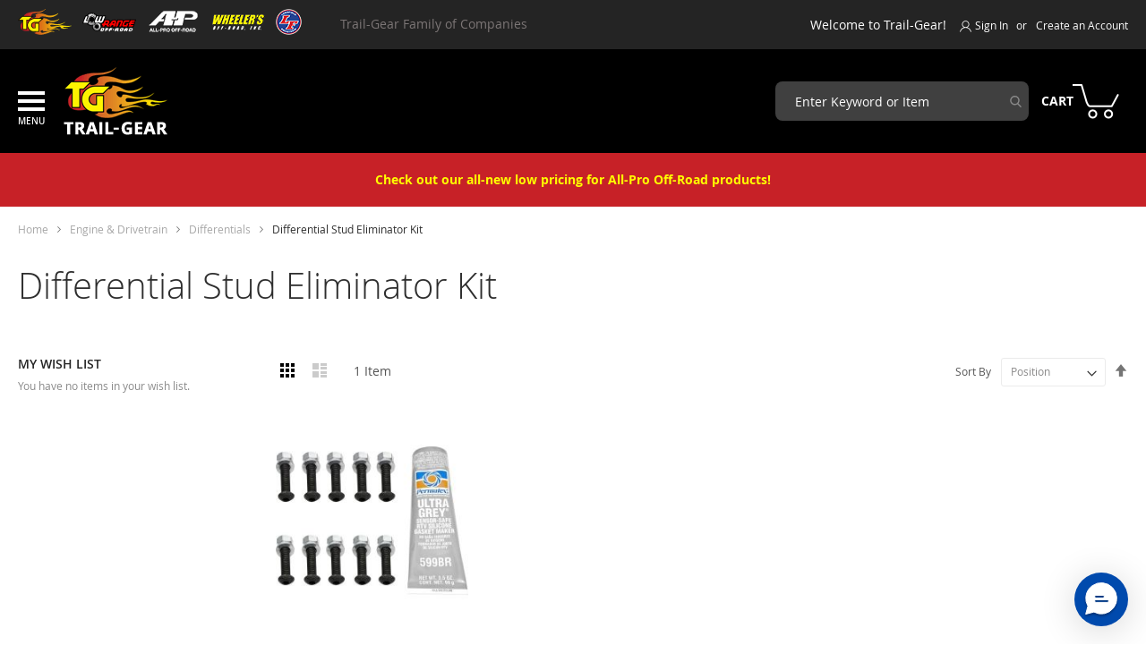

--- FILE ---
content_type: text/css
request_url: https://trail-gear.com/static/frontend/TG/trailgear/en_US/css/styles-l.css
body_size: 32540
content:
@import url('https://fonts.googleapis.com/css?family=Titillium+Web:wght@200;300;400;600;700;900&display=swap.less');@import url('https://fonts.googleapis.com/css?family=Montserrat:wght@400;600;700&display=swap.less');.form-discount .g-recaptcha{margin-top:50px !important}.login-container .g-recaptcha,.form-login .g-recaptcha,.form-edit-account .g-recaptcha{margin-bottom:10px !important}.required-captcha.checkbox{position:absolute;display:block;visibility:visible;overflow:hidden;opacity:0;width:1px;height:1px}.block.newsletter .field-recaptcha .field .control:before{content:none}.review-form .field-recaptcha{margin-bottom:10px}.form.send.friend .g-recaptcha{margin-top:40px}.form.wishlist.share .g-recaptcha{margin-bottom:40px}.block-minicart .block-content>.actions .smart-buttons{margin-top:15px}.pay-later-message{margin-top:10px}.smart-buttons>div>div{vertical-align:bottom}.apple-pay{margin-top:14px}.cart-summary .apple-pay{margin-top:11px}.google-pay{margin-top:14px}.google-pay button{background-origin:content-box;background-position:center center;background-repeat:no-repeat;background-size:contain;border:0}.cart-summary .google-pay{margin-bottom:14px}@keyframes loading{0%{transform:translate(-50%, -50%) rotate(0)}100%{transform:translate(-50%, -50%) rotate(359.9deg)}}.am-word-break{word-break:break-word;word-wrap:break-word}.ie11 .am-word-break{word-break:break-all}@-webkit-keyframes amsearch-animation__fadeIn{0%{opacity:0}100%{opacity:1}}@-moz-keyframes amsearch-animation__fadeIn{0%{opacity:0}100%{opacity:1}}@-ms-keyframes amsearch-animation__fadeIn{0%{opacity:0}100%{opacity:1}}@-o-keyframes amsearch-animation__fadeIn{0%{opacity:0}100%{opacity:1}}@keyframes amsearch-animation__fadeIn{0%{opacity:0}100%{opacity:1}}.ammenu-sticky{left:0;max-width:100%;position:fixed;right:0;top:0;z-index:10}.ammmenu-word-break{word-break:break-word;word-wrap:break-word}.ie11 .ammmenu-word-break{word-break:break-all}._ammenu-link.-first{min-height:60px;padding:17px 0}._ammenu-link.-second{font-size:1.6rem;font-weight:400;min-height:50px;padding:14px 0}@-webkit-keyframes ammenu-animation__fadeIn{0%{opacity:0}100%{opacity:1}}@-moz-keyframes ammenu-animation__fadeIn{0%{opacity:0}100%{opacity:1}}@-ms-keyframes ammenu-animation__fadeIn{0%{opacity:0}100%{opacity:1}}@-o-keyframes ammenu-animation__fadeIn{0%{opacity:0}100%{opacity:1}}@keyframes ammenu-animation__fadeIn{0%{opacity:0}100%{opacity:1}}@-webkit-keyframes ammenu-animation__fadeInLeft{0%{-webkit-transform:translate3d(-100%, 0, 0);opacity:0;transform:translate3d(-100%, 0, 0)}to{-webkit-transform:translateZ(0);opacity:1;transform:translateZ(0)}}@-moz-keyframes ammenu-animation__fadeInLeft{0%{-webkit-transform:translate3d(-100%, 0, 0);opacity:0;transform:translate3d(-100%, 0, 0)}to{-webkit-transform:translateZ(0);opacity:1;transform:translateZ(0)}}@-ms-keyframes ammenu-animation__fadeInLeft{0%{-webkit-transform:translate3d(-100%, 0, 0);opacity:0;transform:translate3d(-100%, 0, 0)}to{-webkit-transform:translateZ(0);opacity:1;transform:translateZ(0)}}@-o-keyframes ammenu-animation__fadeInLeft{0%{-webkit-transform:translate3d(-100%, 0, 0);opacity:0;transform:translate3d(-100%, 0, 0)}to{-webkit-transform:translateZ(0);opacity:1;transform:translateZ(0)}}@keyframes ammenu-animation__fadeInLeft{0%{-webkit-transform:translate3d(-100%, 0, 0);opacity:0;transform:translate3d(-100%, 0, 0)}to{-webkit-transform:translateZ(0);opacity:1;transform:translateZ(0)}}@media (max-width:1024px + 1){.ammenu-header-container.-sticky .header.content{padding:10px}}._ammenu-toggle-buttons:hover{filter:brightness(85%)}._ammenu-toggle-buttons:active{filter:brightness(50%)}@keyframes slide-right{0%{transform:translateX(-500%)}100%{transform:translateX(0)}}@keyframes slide-left{0%{transform:translateX(500%)}100%{transform:translateX(0)}}.ambase-word-break{word-wrap:break-word;word-break:break-word}.ie11 .ambase-word-break{word-break:break-all}.am-visually-hidden{border:0;clip:rect(0, 0, 0, 0);height:0;margin:0;opacity:0;overflow:hidden;padding:0;position:absolute;width:0}.am-word-break{word-break:break-word;word-wrap:break-word}.ie11 .am-word-break{word-break:break-all}.ambrands-word-break{word-wrap:break-word;word-break:break-word}.ie11 .ambrands-word-break{word-break:break-all}.am-word-break{word-wrap:break-word;word-break:break-word}.ie11 .am-word-break{word-break:break-all}.mosaic-available-soon{display:inline-block;background-color:#F5F0E1;color:#8B6538;padding:16px !important;border-radius:8px;font-size:13px;font-weight:600;text-align:center;white-space:nowrap;border:none;margin:4px 0;letter-spacing:0.3px;text-transform:uppercase;font-family:sans-serif}.block-credit-details .credit-details-table{float:none;width:100%}.block-credit-details .credit-details-note{clear:both;padding-top:30px}.block-credit-details .data.table tbody tr:first-child th,.block-credit-details .data.table tbody tr:first-child td{border-top:0}.catalog-product-view .product-info-main .price-box.price-final_price{width:auto;display:grid}.catalog-product-view .product-info-main .normal-price .price-container.price-final_price{display:flex;align-items:center;justify-content:space-between;width:max-content !important;max-width:unset}.catalog-product-view .product-info-main .normal-price .price-container.price-final_price .price-wrapper{padding-left:5px}.catalog-product-view .product-info-main span.price-label.sale-price-label{color:#FF0000 !important}.item.product.product-item .product-item-info .price-box.price-final_price{display:grid}@media only screen and (min-device-width:320px) and (max-device-width:780px) and (orientation:landscape){.product-video{height:100%;width:81%}}@media only screen and (max-width:768px){.field-tooltip .field-tooltip-content{left:auto;right:-10px;top:40px}.field-tooltip .field-tooltip-content::before,.field-tooltip .field-tooltip-content::after{border:10px solid transparent;height:0;left:auto;margin-top:-21px;right:10px;top:0;width:0}.field-tooltip .field-tooltip-content::before{border-bottom-color:#999}.field-tooltip .field-tooltip-content::after{border-bottom-color:#f4f4f4;top:1px}}@media only screen and (max-width:768px){.opc-block-summary .product-item .product-item-inner{display:block}.opc-block-summary .product-item .product-item-name-block{display:block;text-align:left}.opc-block-summary .product-item .subtotal{display:block;text-align:left}}#registrant-options .item .control table .col.qty .input-qty{display:none}body{font-size:14px;color:#555555}a{color:#777777}a.pagebuilder-button-primary,button.pagebuilder-button-primary,div.pagebuilder-button-primary,.quote-details-items .actions-toolbar>.action.pagebuilder-button-primary{font-family:'Open Sans',sans-serif}.action.primary{background:#000000;color:#fff;font-weight:500;border:0;margin:0;border-radius:3px}.action.primary:hover{border:unset;background:#E53631}.page-header .panel.wrapper{min-height:35px;background-color:#242424 !important;border:none !important;padding:10px 0}.page-header .panel.wrapper .panel.header{display:flex;max-width:1280px}.page-header .panel.wrapper .panel.header .header.links{display:block;order:2;margin-left:auto}@media (max-width:768px){.page-header .panel.wrapper .panel.header .header.links{display:none}}.page-header .panel.wrapper .panel.header .customer-menu a,.page-header .panel.wrapper .panel.header .customer-menu li{color:#000000}.page-header .panel.wrapper .panel.header .pagebuilder-column{max-width:100px;min-width:72px}@media (max-width:768px){.page-header .panel.wrapper .panel.header .pagebuilder-column{flex-basis:25%;align-items:center;justify-content:center;max-width:100%}}.page-header .panel.wrapper .panel.header .pagebuilder-column.tg-family-txt{color:#7c7676;max-width:300px;min-width:225px}@media (max-width:768px){.page-header .panel.wrapper .panel.header .pagebuilder-column.tg-family-txt{margin-top:5px;padding-top:5px;border-top:1px solid #434040;flex-basis:100%;max-width:100%}}.page-header .panel.wrapper .panel.header .widget.block{margin:0}@media (max-width:768px){.page-header .panel.wrapper .panel.header .widget.block{flex-basis:100%}}@media (max-width:768px){.page-header .panel.wrapper .panel.header .widget.block .tg-companies-row{flex-basis:100%}}.page-header .panel.wrapper ul li,.page-header .panel.wrapper a{color:#ffffff;font-size:12px}.page-header .panel.wrapper li.authorization-link:before{background:url(../images/user.svg);content:'';width:13px;height:13px;background-size:13px 13px;background-repeat:no-repeat;display:inline-block;vertical-align:middle}.page-header .header.content{max-width:1280px;margin:0 auto;padding:4px 20px;display:flex;align-items:center}.page-header .header.content .logo{margin:-8px 0 0 0;max-width:100%}.page-header .header.content .ammenu-menu-toggle .ammenu-icon{margin:0px 0 0px;border-bottom:3px solid;height:4px}.page-header .header.content .ammenu-menu-wrapper.-hamburger-top{margin:-5px 0 0}.page-header .header.content .ammenu-button.-hamburger{order:1}.page-header .header.content .ammenu-logo{order:2}.page-header .header.content .compare.wrapper{display:none}.page-header .header.content .block-search{max-width:527px;width:100%;float:none;margin:0 0 0 auto;padding:0}.page-header .header.content .block-search .minisearch .control{background:unset;padding:0}.page-header .header.content .block-search .minisearch .control input{border:1px solid #707070;border-radius:21px;height:42px}.page-header .header.content .block-search .minisearch .control input::-webkit-input-placeholder{color:#585858;font:normal normal normal 14px/19px Open Sans}.page-header .header.content .block-search .minisearch .control .livesearch.products-container{font-size:13px;padding:15px;gap:15px 15px}@media (max-width:768px){.page-header .header.content .block-search .minisearch .control .livesearch.product-result{grid-template:"image" 1fr "productName" auto "price" 3.5rem}}.page-header .header.content .block-search .actions button:before{color:#FF0000;font-weight:900;line-height:42px}.page-header .header.content .quickcart-wrapper .block-quickcart .block-content-quickcart .quickcart-items-wrapper .quickcart-items .quickcart-product-item .product{padding-bottom:8px}.page-header .header.content .quickcart-wrapper .block-quickcart .block-content-quickcart .quickcart-items-wrapper .quickcart-items .quickcart-product-item .product .product-item-details{position:relative}.page-header .header.content .quickcart-wrapper .block-quickcart .block-content-quickcart .quickcart-items-wrapper .quickcart-items .quickcart-product-item .product .product-item-details .product-item-pricing .price-container .price-wrapper .price-excluding-tax .minicart-old-price{font-size:inherit}.page-header .header.content .quickcart-wrapper .block-quickcart .block-content-quickcart .quickcart-items-wrapper .quickcart-items .quickcart-product-item .action.delete span{display:none}.page-header .header.content .minicart-wrapper{float:right;order:4;display:block}.page-header .header.content .minicart-wrapper .showcart{display:flex;align-items:center;position:relative}.page-header .header.content .minicart-wrapper .showcart .text{width:auto;overflow:inherit;position:relative;height:100%;color:#585858;text-transform:uppercase;font-size:14px;font-weight:bold}.page-header .header.content .minicart-wrapper .showcart:before{display:flex;order:2;background:url(../images/cart-icon.png);content:'';width:52px;height:39px;background-size:49px 36px;background-repeat:no-repeat}.page-header .header.content .minicart-wrapper .showcart .counter.qty{background:none !important;font:normal normal 600 16px/24px Poppins;color:#646464;position:absolute;right:0;top:-10px;width:35px}.page-header .header.content .minicart-wrapper .showcart .counter.qty .counter-number{text-shadow:none;position:absolute;left:0;right:0;top:0}.page-header .header.content .minicart-wrapper .block-minicart{right:0;z-index:999}.page-header .header.content .minicart-wrapper .block-minicart .subtotal .amount price{font-size:16px}.page-header .header.content .minicart-wrapper .block-minicart .actions{color:#000000}.page-header .header.content .minicart-wrapper .block-minicart .actions .primary button{background:#000000;border:1px solid #000}.page-header .header.content .minicart-wrapper .block-minicart .actions .primary .extra-actions{display:flex;flex-wrap:wrap;justify-content:space-between}.page-header .header.content .minicart-wrapper .block-minicart .actions .primary .extra-actions .paypal{display:inline-flex;justify-content:center;flex-grow:1}.page-header .header.content .minicart-wrapper .block-minicart .actions .primary .extra-actions .paypal a.__web-inspector-hide-shortcut__{width:1px}.page-header .header.content .minicart-wrapper .block-minicart .actions .secondary a{color:#000}.page-header .header.content .minicart-wrapper .block-minicart .actions .secondary span.icon-line-cross{display:none}.page-header .header.content .minicart-wrapper .block-minicart .actions .bolt-checkout-button{width:100% !important}.page-header .header.content .minicart-wrapper .block-minicart .minicart-items-wrapper .minicart-items .item .product-item-details .product-item-name a{color:#333;font-weight:600}.page-header .header.content .minicart-wrapper .block-minicart .minicart-items-wrapper .minicart-items .item .product-item-details .product-item-pricing{display:flex;flex-flow:row wrap}.page-header .header.content .minicart-wrapper .block-minicart .minicart-items-wrapper .minicart-items .item .product-item-details .product-item-pricing .details-qty span.qty-update{padding:unset}.page-header .header.content .minicart-wrapper .block-minicart .minicart-items-wrapper .minicart-items .item .product-item-details .product-item-pricing .price-container{flex-basis:100%;margin-bottom:8px}.page-header .header.content .minicart-wrapper .block-minicart .minicart-items-wrapper .minicart-items .item .product-item-details .product-item-pricing .price-container span{margin:unset}.page-header .header.content .minicart-wrapper .block-minicart .minicart-items-wrapper .minicart-items .item .product-item-details .product-item-pricing .price-container span.price{font-size:inherit}.page-header .header.content .minicart-wrapper .block-minicart .minicart-items-wrapper .minicart-items .item .product-item-details .product-item-pricing .price-container .price-wrapper .price-excluding-tax{display:flex}.page-header .header.content .minicart-wrapper .block-minicart .minicart-items-wrapper .minicart-items .item .product-item-details .product-item-pricing .price-container .price-wrapper .price-excluding-tax .minicart-price.final-price{order:2}.page-header .header.content .minicart-wrapper .block-minicart .minicart-items-wrapper .minicart-items .item .product-item-details .product-item-pricing .price-container .price-wrapper .price-excluding-tax .minicart-price .price{padding-left:8px;font-size:1.4rem}.page-header .header.content .minicart-wrapper .block-minicart .minicart-items-wrapper .minicart-items .item .product-item-details .product-item-pricing .price-container .price-wrapper .price-excluding-tax .minicart-price .minicart-old-price{font-size:inherit}.page-header .header.content .minicart-wrapper .block-minicart .minicart-items-wrapper .minicart-items .item .product-item-details .product-item-pricing .price-container .price-wrapper .price-excluding-tax .minicart-price .minicart-old-price .price{font-size:inherit}.page-header .header.content .minicart-wrapper .block-minicart .minicart-items-wrapper .minicart-items .item .product-item-details .product-item-pricing .subscribe{flex-basis:100%}.page-header .header.content .minicart-wrapper .block-minicart .minicart-items-wrapper .minicart-items .item-qty{border-radius:5px}.page-header .header.content .minicart-wrapper .block-minicart .quickcart-bottom-container .rewardpoints{padding:10px;clear:both}.page-header .header.content .minicart-wrapper .block-minicart .quickcart-bottom-container .rewardpoints .payment-option-title{margin-bottom:8px;font-weight:600}.page-header .header.content .minicart-wrapper .block-minicart .quickcart-bottom-container .rewardpoints .payment-option-content .payment-option-inner{margin-bottom:14px}.page-header .header.content .minicart-wrapper .block-minicart .quickcart-bottom-container .rewardpoints .payment-option-content .actions-toolbar .primary{width:100%}.page-header .header.content .minicart-wrapper .block-minicart .quickcart-bottom-container .rewardpoints .payment-option-content button.action-use{width:100%;border-radius:4px;padding:15px}.page-header .header.content .minicart-wrapper .block-minicart .quickcart-bottom-container .rewardpoints .payment-option-content button span{font-size:16px}.page-header .header.content .minicart-wrapper .block-minicart .quickcart-bottom-container .actions.action-viewcart{display:flex;justify-content:space-between}.page-header .action.advanced{display:none}.ammenu-nav-sections.nav-sections.-hamburger.-opened{background:#ffffff !important;position:absolute;height:auto}.ammenu-nav-sections.nav-sections.-hamburger.-opened .ammenu-menu-close-btn{color:#616161 !important;right:10px;top:10px;width:10px;height:10px}.ammenu-nav-sections.nav-sections.-hamburger.-opened .ammenu-menu-close-btn:before{width:10px;height:10px}.ammenu-nav-sections.nav-sections.-hamburger.-opened .ammenu-menu-welcome{display:none}.ammenu-nav-sections.nav-sections.-hamburger.-opened .ammenu-menu-wrapper{padding:0}.ammenu-nav-sections.nav-sections.-hamburger.-opened .ammenu-menu-wrapper .ammenu-menu-header{padding:0 15px 0px;margin:0;font:normal normal normal 18px/55px Open Sans;color:#990D0D !important;border-bottom:1px solid #e4e4e4;text-transform:capitalize}.ammenu-nav-sections.nav-sections.-hamburger.-opened .ammenu-menu-wrapper .ammenu-main-container ul li{padding:0;border-bottom:2px solid #e4e4e4;flex-direction:column;text-transform:uppercase}.ammenu-nav-sections.nav-sections.-hamburger.-opened .ammenu-menu-wrapper .ammenu-main-container ul li a{padding:0 15px 0px;color:#585858;font:normal bold 14px/45px Open Sans}.ammenu-nav-sections.nav-sections.-hamburger.-opened .ammenu-menu-wrapper .ammenu-main-container ul li a.current{color:#990D0D !important}.ammenu-nav-sections.nav-sections.-hamburger.-opened .ammenu-menu-wrapper .ammenu-main-container ul li .category-link{order:-1;position:relative}.ammenu-nav-sections.nav-sections.-hamburger.-opened .ammenu-menu-wrapper .ammenu-main-container ul li.ammenu-item.-main.-parent>a{order:-1;display:flex;align-items:center;flex-basis:100%}.ammenu-nav-sections.nav-sections.-hamburger.-opened .ammenu-menu-wrapper .ammenu-main-container ul li.ammenu-item.-main.-parent .ammenu-toggle-custom{transform:rotate(0deg);font-size:10px;right:15px;width:35px;justify-content:center;position:absolute;top:0;height:45px;display:flex;cursor:pointer;bottom:0;margin:0}.ammenu-nav-sections.nav-sections.-hamburger.-opened .ammenu-menu-wrapper .ammenu-main-container ul li.ammenu-item.-main.-parent .ammenu-toggle-custom .ammenu-icon{padding:7px;position:relative;display:flex;align-items:center;align-self:center;justify-content:center;cursor:pointer}.ammenu-nav-sections.nav-sections.-hamburger.-opened .ammenu-menu-wrapper .ammenu-main-container ul li.ammenu-item.-main.-parent .ammenu-toggle-custom .ammenu-icon:before,.ammenu-nav-sections.nav-sections.-hamburger.-opened .ammenu-menu-wrapper .ammenu-main-container ul li.ammenu-item.-main.-parent .ammenu-toggle-custom .ammenu-icon:after{background:#000000 !important;position:absolute;display:inline-block;width:9px;height:2px;background:#363636;content:''}.ammenu-nav-sections.nav-sections.-hamburger.-opened .ammenu-menu-wrapper .ammenu-main-container ul li.ammenu-item.-main.-parent .ammenu-toggle-custom .ammenu-icon:before{left:0;border-radius:0 10px 10px 0;transform:rotate(45deg)}.ammenu-nav-sections.nav-sections.-hamburger.-opened .ammenu-menu-wrapper .ammenu-main-container ul li.ammenu-item.-main.-parent .ammenu-toggle-custom .ammenu-icon:after{right:0;border-radius:10px 0 0 10px;transform:rotate(-45deg)}.ammenu-nav-sections.nav-sections.-hamburger.-opened .ammenu-menu-wrapper .ammenu-main-container ul li .sub-menu .ammenu-submenu-container.ammenu-submenu{margin-top:-48px;max-height:455px;max-width:630px;padding:6px !important;width:630px !important}.ammenu-nav-sections.nav-sections.-hamburger.-opened .ammenu-menu-wrapper .ammenu-main-container ul li .sub-menu .ammenu-submenu-container.ammenu-submenu .ammenu-categories{flex-direction:column;padding:3px}.ammenu-nav-sections.nav-sections.-hamburger.-opened .ammenu-menu-wrapper .ammenu-main-container ul li .sub-menu .ammenu-submenu-container.ammenu-submenu .ammenu-categories .category-row{color:#505050;font-size:16px;font-weight:bold;line-height:35px;border-bottom:1px solid #e4e4e4;box-shadow:0px 1px 0px 0px #000 29;text-transform:capitalize}.ammenu-nav-sections.nav-sections.-hamburger.-opened .ammenu-menu-wrapper .ammenu-main-container ul li .sub-menu .ammenu-submenu-container.ammenu-submenu .ammenu-categories .category-column{display:flex;padding-top:10px}.ammenu-nav-sections.nav-sections.-hamburger.-opened .ammenu-menu-wrapper .ammenu-main-container ul li .sub-menu .ammenu-submenu-container.ammenu-submenu .ammenu-categories .category-column ul li a{color:#505050;font-size:14px;line-height:28px;padding:0}.ammenu-nav-sections.nav-sections.-hamburger.-opened .ammenu-menu-wrapper .ammenu-main-container ul li .sub-menu .ammenu-submenu-container.ammenu-submenu .ammenu-categories .category-column ul li a:hover{font-weight:bold;text-decoration:underline}.ammenu-nav-sections.nav-sections.-hamburger.-opened .ammenu-menu-wrapper .ammenu-main-container ul li .sub-menu li{margin-bottom:0;border:none;min-height:40px}.ammenu-nav-sections.nav-sections.-hamburger.-opened .ammenu-menu-wrapper .ammenu-main-container ul li .sub-menu li a{text-transform:capitalize;font:normal normal normal 14px/24px Open Sans;color:#505050;display:inline-block;padding:6px 15px 6px}.ammenu-nav-sections.nav-sections.-hamburger.-opened .ammenu-menu-wrapper .ammenu-main-container ul li.ammenu-item.-main.-parent.-custom-one.-auto .ammenu-submenu{top:0;padding:0}.ammenu-nav-sections.nav-sections.-hamburger.-opened .ammenu-menu-wrapper .ammenu-main-container ul li.ammenu-item.-main.-parent.-custom-one.-auto .ammenu-submenu .ambrands-list-popup a.ambrands-letter{line-height:40px;height:auto}.ammenu-nav-sections.nav-sections.-hamburger.-opened .ammenu-menu-wrapper .ammenu-main-container ul li.ammenu-item.-main.-parent.-custom-one.-auto .ammenu-submenu .ambrands-list-popup a.ambrands-letter.-letter-all{line-height:24px;height:auto;background:#990D0D;color:#fff}.ammenu-nav-sections.nav-sections.-hamburger.-opened .ammenu-menu-wrapper .ammenu-main-container ul li.ammenu-item.-main.-parent.-custom-one.-auto .ammenu-submenu .ambrands-list-popup a.ambrands-letter:hover{background:#990D0D;color:#fff}.ammenu-nav-sections.nav-sections.-hamburger.-opened .ammenu-menu-wrapper .ammenu-main-container ul li.ammenu-item.-main.-parent.-custom-one.-auto .ammenu-submenu .ambrands-list-popup .ambrands-popup-items .brands-letter{margin-bottom:10px}.ammenu-nav-sections.nav-sections.-hamburger.-opened .ammenu-menu-wrapper .ammenu-main-container ul li.ammenu-item.-main.-parent.-custom-one.-auto .ammenu-submenu .ambrands-list-popup .ambrands-popup-items .brands-letter .brand-item{margin:0 15px 15px 0}.ammenu-nav-sections.nav-sections.-hamburger.-opened .ammenu-menu-wrapper .ammenu-main-container ul li.ammenu-item.-main.-parent.-custom-one.-auto .ammenu-submenu .ambrands-list-popup .ambrands-popup-items .brands-letter .brand-item a.item{padding:0 10px 0}.ammenu-nav-sections.nav-sections.-hamburger.-opened .ammenu-menu-wrapper .ammenu-main-container ul li.ammenu-item.-main.-parent.-custom-one.-auto .ammenu-submenu .ambrands-list-popup .ambrands-popup-items .brands-letter .brand-item a.item .label{line-height:24px}.header.panel>.header.links>.authorization-link:after{font-size:12px}.ammenu-nav-sections.nav-sections.-hamburger.-opened .ammenu-menu-wrapper .ammenu-main-container ul li.ammenu-item.-main.-parent ul.allow+.category-link .ammenu-toggle-custom{transform:rotate(180deg)}.ammenu-nav-sections.nav-sections.-hamburger.-opened .ammenu-menu-wrapper .ammenu-main-container ul li.ammenu-item.-main.-parent ul.sub-menu.amsubmenu-custom.allow.-collapsed+.category-link .ammenu-toggle-custom{transform:rotate(0deg)}.ammenu-nav-sections.nav-sections.-hamburger.-opened .ammenu-menu-wrapper .ammenu-main-container ul li.ammenu-item.-main.-parent ul.allow~a.ammenu-link.-main.-parent{background:#f1f1f1}.ammenu-nav-sections.nav-sections.-hamburger.-opened .ammenu-menu-wrapper .ammenu-main-container ul li.ammenu-item.-main.-parent ul.allow.-collapsed~a.ammenu-link.-main.-parent{background:none}.page-header .panel.wrapper .panel.header .customer-menu ul{border:0}.page-header .panel.wrapper .panel.header .customer-menu li{border-bottom:1px solid #c2bfbf}.page-header .panel.wrapper .panel.header .customer-menu li:last-child{border-bottom:0}.page-header .panel.wrapper .panel.header .customer-menu li:before{display:none}.page-header .panel.wrapper .panel.header .customer-menu li a:hover{color:#fff;display:block;background:#000000}.header-menu-icon h6{font-size:14px;color:#990D0D;padding:5px 10px 15px;margin:0}.header-menu-icon .fa{color:#000;padding-right:10px}@media (max-width:768px){.page-header{margin-bottom:0}.page-header .header.content{padding:4px 15px;width:auto}.page-header .header.content .ammenu-menu-toggle{padding:20px 15px}.page-header .header.content .desktop-logo.desktop-logo-all{margin:0 auto;display:inline-block;max-width:10%}.page-header .header.content .logo{margin:0 auto;max-width:10%}.page-header .header.content .logo img{max-width:120px;height:auto}.page-header .header.content .block-search{width:auto;margin:10px 0 0}.page-header .header.content .block-search .control{border:none}.page-header .header.content .block-search #search_mini_form .control{position:inherit;text-align:left}.page-header .header.content .block-search form.minisearch.active .control input{position:absolute;z-index:999999;left:0;right:0;top:55px}.page-header .header.content .block-search form.minisearch.active .control #search_autocomplete{margin-top:65px;left:0}.store-view-lrstore_english .page-wrapper .page-header .header.content .block-search .label:before{line-height:40px}.store-view-lrstore_english .page-wrapper .page-header .header.content .block-search .control input{display:none}.store-view-lrstore_english .page-wrapper .page-header .header.content .block-search .-opened .control .amsearch-wrapper-input{position:static}.store-view-lrstore_english .page-wrapper .page-header .header.content .block-search .-opened .control .amsearch-wrapper-input input{display:block;left:0;position:absolute}.store-view-lrstore_english .page-wrapper .page-header .header.content .block-search .-opened .control .amsearch-wrapper-input .amasty-xsearch-loader{top:120px !important}.store-view-lrstore_english .page-wrapper .page-header .header.content .block-search .-opened .control .amsearch-wrapper-input .amsearch-close{top:120px}.store-view-lrstore_english .page-wrapper .page-header .header.content .block-search .-opened .control .amsearch-wrapper-input .amsearch-loupe{top:120px}.store-view-lrstore_english .page-wrapper .page-header .header.content .block-search .-opened .search-autocomplete{max-width:95%;margin:0 auto;top:110px}.store-view-lrstore_english .page-wrapper .page-header .header.content .block-search .-opened .search-autocomplete .amsearch-products .amsearch-wrapper-content{display:inline-block}.store-view-lrstore_english .page-wrapper .page-header .header.content .block-search .-opened .search-autocomplete .amsearch-products .amsearch-wrapper-content .amsearch-item.product-item{display:inline-block !important;border-bottom:1px solid #eee}.store-view-lrstore_english .page-wrapper .page-header .header.content .block-search .-opened .search-autocomplete .amsearch-products .amsearch-wrapper-content .amsearch-item.product-item .amsearch-autocomplete-information .amsearch-wrapper-inner{margin-top:20px}.menu-category.category-pop-bottom{display:none}.ammenu-nav-sections.nav-sections.-hamburger.-opened .ammenu-menu-wrapper .ammenu-main-container ul li .sub-menu .ammenu-submenu-container.ammenu-submenu section.ammenu-submenu-content.-desktop img{display:none}}@media (min-width:769px) and (max-width:1024px){.page-header .header.content .ammenu-menu-toggle{padding:0 40px 0 0;position:relative}.page-header .header.content .logo img{max-width:135px;height:70px}.page-header .header.content .block-search{max-width:330px}.page-header .header.content .block-search .amsearch-form-container.-opened .amsearch-wrapper-input{max-width:330px}.page-wrapper .ammenu-nav-sections .ammenu-menu-header{padding:0 20px 10px}.menu-category.category-pop-bottom{display:none}.ammenu-nav-sections.nav-sections.-hamburger.-opened .ammenu-menu-wrapper .ammenu-main-container ul li .sub-menu .ammenu-submenu-container.ammenu-submenu section.ammenu-submenu-content.-desktop img{display:none}}.ammenu-menu-overlay{background-color:rgba(0,0,0,0.8)}@media (max-width:1024px){.ammenu-menu-wrapper:not(.-icons-mobile):not(.-icons-desktopAndMobile) .ammenu-link.-main:before{margin:0 0px 0 0;min-width:0;width:0;height:0;border:0px solid;border-radius:0}}.ammenu-nav-sections.nav-sections{display:none}.ammenu-nav-sections.nav-sections.-hamburger.-opened{display:block}@media (max-width:1200px){.ammenu-nav-sections.nav-sections.-hamburger.-opened .ammenu-menu-wrapper .ammenu-main-container ul li .sub-menu .ammenu-submenu-container.ammenu-submenu{width:auto !important}.ammenu-nav-sections.nav-sections.-hamburger.-opened .ammenu-menu-wrapper .ammenu-main-container ul li .sub-menu .ammenu-submenu-container.ammenu-submenu section.ammenu-submenu-content.-desktop{display:block;padding:0px 10px 0px 10px;margin:-10px 0}.ammenu-nav-sections.nav-sections.-hamburger.-opened .ammenu-menu-wrapper .ammenu-main-container ul li .sub-menu .ammenu-submenu-container.ammenu-submenu .ammenu-categories .category-row{display:none}.ammenu-nav-sections.nav-sections.-hamburger.-opened .ammenu-menu-wrapper .ammenu-main-container ul li .sub-menu .ammenu-submenu-container.ammenu-submenu .ammenu-categories .category-column{display:block;padding-top:0}.ammenu-nav-sections.nav-sections.-hamburger.-opened .ammenu-menu-wrapper .ammenu-main-container ul li .sub-menu li a{display:block}.ammenu-nav-sections.nav-sections.-hamburger.-opened .ammenu-menu-wrapper .ammenu-main-container ul li .sub-menu li a span{display:block;width:100%}}.store-view-lrstore_english .page-wrapper .page-header .header.content .block-search{height:42px}.store-view-lrstore_english .page-wrapper .page-header .header.content .block-search .amsearch-close{filter:none;top:0}.store-view-lrstore_english .page-wrapper .page-header .header.content .block-search .amasty-xsearch-loader{top:0 !important}.store-view-lrstore_english .page-wrapper .page-header .header.content .block-search .control input{padding-left:30px}.store-view-lrstore_english .page-wrapper .page-header .header.content .block-search .amsearch-form-container .search-autocomplete::-webkit-scrollbar{width:5px}.store-view-lrstore_english .page-wrapper .page-header .header.content .block-search .amsearch-results{background:#f7f7f7;padding:0;overflow-x:hidden}.store-view-lrstore_english .page-wrapper .page-header .header.content .block-search .amsearch-results .stock.unavailable span{background:#333;padding:5px 10px;color:#fff}.store-view-lrstore_english .page-wrapper .page-header .header.content .block-search .amsearch-results #amasty-shopby-product-list{text-align:left}.store-view-lrstore_english .page-wrapper .page-header .header.content .block-search .amsearch-results #amasty-shopby-product-list .amsearch-products{padding:0}.store-view-lrstore_english .page-wrapper .page-header .header.content .block-search .amsearch-results #amasty-shopby-product-list .amsearch-products .amasty-xsearch-block-header{padding:20px 20px 0}.store-view-lrstore_english .page-wrapper .page-header .header.content .block-search .amsearch-results #amasty-shopby-product-list .amsearch-products .amsearch-more-results{margin-bottom:15px}.store-view-lrstore_english .page-wrapper .page-header .header.content .block-search .amsearch-results #amasty-shopby-product-list .amsearch-products .amsearch-more-results a,.store-view-lrstore_english .page-wrapper .page-header .header.content .block-search .amsearch-results #amasty-shopby-product-list .amsearch-products .amsearch-more-results span{color:#000;border-bottom:1px solid #373737}.store-view-lrstore_english .page-wrapper .page-header .header.content .block-search .amsearch-results #amasty-shopby-product-list .amsearch-products .amsearch-more-results a:hover,.store-view-lrstore_english .page-wrapper .page-header .header.content .block-search .amsearch-results #amasty-shopby-product-list .amsearch-products .amsearch-more-results span:hover{border-bottom:1px solid #1979c3;color:#1979c3}.store-view-lrstore_english .page-wrapper .page-header .header.content .block-search .amsearch-results #amasty-shopby-product-list .amsearch-products .amsearch-wrapper-content{padding:0 20px 0 10px;margin-bottom:15px}.store-view-lrstore_english .page-wrapper .page-header .header.content .block-search .amsearch-results #amasty-shopby-product-list .amsearch-products .amsearch-wrapper-content .amsearch-item.product-item{padding:10px;width:100%;display:block}.store-view-lrstore_english .page-wrapper .page-header .header.content .block-search .amsearch-results #amasty-shopby-product-list .amsearch-products .amsearch-wrapper-content .amsearch-item.product-item:hover{background-color:#ccc}.store-view-lrstore_english .page-wrapper .page-header .header.content .block-search .amsearch-results #amasty-shopby-product-list .amsearch-products .amsearch-wrapper-content .amsearch-item.product-item .amsearch-autocomplete-image{width:15%;float:left;margin-right:10px}.store-view-lrstore_english .page-wrapper .page-header .header.content .block-search .amsearch-results #amasty-shopby-product-list .amsearch-products .amsearch-wrapper-content .amsearch-item.product-item .amsearch-autocomplete-image .product-image-container{max-width:100%}.store-view-lrstore_english .page-wrapper .page-header .header.content .block-search .amsearch-results #amasty-shopby-product-list .amsearch-products .amsearch-wrapper-content .amsearch-item.product-item .amsearch-autocomplete-image .product-image-container .product-image-wrapper{position:static;height:auto;padding-bottom:0 !important}.store-view-lrstore_english .page-wrapper .page-header .header.content .block-search .amsearch-results #amasty-shopby-product-list .amsearch-products .amsearch-wrapper-content .amsearch-item.product-item .amsearch-autocomplete-image .product-image-container .product-image-wrapper .product-image-photo{position:relative}.store-view-lrstore_english .page-wrapper .page-header .header.content .block-search .amsearch-results #amasty-shopby-product-list .amsearch-products .amsearch-wrapper-content .amsearch-item.product-item .amsearch-autocomplete-information{width:70%;float:left}.store-view-lrstore_english .page-wrapper .page-header .header.content .block-search .amsearch-results #amasty-shopby-product-list .amsearch-products .amsearch-wrapper-content .amsearch-item.product-item .amsearch-autocomplete-information .amsearch-highlight{background-color:#53c6ff}.store-view-lrstore_english .page-wrapper .page-header .header.content .block-search .amsearch-results #amasty-shopby-product-list .amsearch-products .amsearch-wrapper-content .amsearch-item.product-item .amsearch-autocomplete-information .amsearch-wrapper-inner{margin-top:20px}.store-view-lrstore_english .page-wrapper .page-header .header.content .block-search .amsearch-results #amasty-shopby-product-list .amsearch-products .amsearch-wrapper-content .amsearch-item.product-item .amsearch-autocomplete-information .price-box{margin:0}.store-view-lrstore_english .page-wrapper .page-header .header.content .block-search .amsearch-results #amasty-shopby-product-list .amsearch-products .amsearch-wrapper-content .amsearch-item.product-item .amsearch-autocomplete-information button.action.tocart.primary{padding:8px;margin-left:10px;background:#ca2028;border:1px solid #ca2028;color:#fff}.store-view-lrstore_english .page-wrapper .page-header .header.content .block-search .amsearch-results #amasty-shopby-product-list .amsearch-products .amsearch-wrapper-content .amsearch-item.product-item .amsearch-autocomplete-information button.action.tocart.primary span{font-size:14px;font-family:'Open Sans',sans-serif;line-height:1;font-weight:600}.store-view-lrstore_english .page-wrapper .page-header .header.content .block-search .amsearch-results #amasty-shopby-product-list .amsearch-products .amsearch-wrapper-content .amsearch-item.product-item .amsearch-autocomplete-information button.action.tocart.primary:hover{background:#ffef00;border:1px solid #ffef00}.store-view-lrstore_english .page-wrapper .page-header .header.content .block-search .amsearch-results #amasty-shopby-product-list .amsearch-products .amsearch-wrapper-content .amsearch-item.product-item .amsearch-autocomplete-information .actions-secondary{display:none}.category-pop-bottom{border:1px solid #dbdbdb;padding:0;display:flex;width:100%;align-items:center;margin-top:30px}.category-pop-bottom .shopalltext,.category-pop-bottom .shopalltext a{font-size:18px !important;font-family:Open Sans;font-weight:bold;color:#000;padding:0px 10px !important;flex:auto}.category-pop-bottom .shopalltext span,.category-pop-bottom .shopalltext a span{color:#ff0000}.category-pop-bottom .shopalltext a{padding:0 !important;text-decoration:none}.category-pop-bottom img{max-height:60px}.search-autocomplete{text-align:left;width:unset}@media (max-width:768px){.header.content{flex-flow:wrap}.header.content .ammenu-button.-hamburger{flex:0 0 4% !important}.header.content .minicart-wrapper{order:3 !important;justify-content:right;margin:unset !important}.header.content .amsearch-wrapper-block{order:4 !important}.block-search{min-width:100%;order:4;padding:15px 0 !important}.block-search .block-content{width:100%}.block-search .block-content .form.minisearch{padding:0 15px}.block-search .block-content .form.minisearch .field.search{display:flex;position:relative}.block-search .block-content .form.minisearch .field.search .label{position:absolute;display:inline-flex !important;order:2;right:0;align-self:center;z-index:11}.block-search .block-content .form.minisearch .field.search .control{display:inline-flex;order:1;z-index:10;width:100%;margin:0 15px}.block-search .block-content .form.minisearch .field.search .control input{left:unset;display:block;margin:unset;position:unset;padding-left:15px;width:100%}.block-search .block-content .form.minisearch .field.search .control .search-autocomplete{margin-top:42px !important}}.ammenu-tabs-list{background-color:#E4E4E4}.ammenu-tabs-list .ammenu-button.-active{background-color:#ffffff}.ammenu-nav-sections.-sidebar .ammenu-items.-root>.ammenu-item>.ammenu-link{min-height:30px;padding:12px 0}.ammenu-nav-sections.-mobile.-accordion .ammenu-items.-root>.ammenu-item .ammenu-items .ammenu-link{min-height:30px;padding:8px 0}.ammenu-button.-hamburger{align-items:center;background:transparent;border-bottom:4px solid;border-color:#444444;border-left:none;border-radius:0;border-right:none;border-top:4px solid;cursor:pointer;display:inline-flex;height:22px;margin:20px 20px 20px 0;padding:0;position:relative;transition:none;width:30px;min-width:30px}button:hover.ammenu-button.-hamburger{background-color:transparent}button:hover.ammenu-button.-hamburger:hover{filter:unset;color:#444444}button.ammenu-button.-hamburger:before{border-top:4px solid;border-color:#444444}button.ammenu-button.-hamburger:after{content:'menu';text-transform:uppercase;font-size:10px;color:#444444;margin-top:45px;margin-left:-30px}.theme-pearl.store-view-ap_english button.ammenu-button.-hamburger:hover{filter:unset}.ammenu-menu-wrapper{margin-bottom:0}.cms-index-index .page-main{max-width:100%;width:100%;padding:0}.cms-index-index .page-main .homerow[data-content-type='row'][data-appearance='full-width']>.row-full-width-inner{max-width:100%}.cms-index-index .page-main .homerow{padding:0 !important}.cms-index-index .page-main .homerow .slick-track{width:100% !important}.cms-index-index .page-main .homerow .slick-track .pagebuilder-slide-wrapper{min-height:459px}.cms-index-index .message.success{margin:0 0 0px}.cms-index-index .slick-slider{padding:unset}.cms-index-index .slick-slider .slick-arrow{width:20px !important;height:12px !important;margin-left:5%;margin-right:5%;z-index:0}.cms-index-index .slick-slider .product-item .product-image-photo{position:relative}.cms-index-index .product-item-actions .actions-primary+.actions-secondary{display:none}.cms-index-index .pagebuilder-column .widget-product-grid .product-item .product-item-actions .actions-secondary{display:none}.heading h1{line-height:19px}.heading h1 span{padding:0 10px}.arrivals-section{height:auto}.arrivals-section .left-img{float:left}.arrivals-section .p-img01{background:url(../images/new-arrivals-banner.gif) center no-repeat;background-size:cover;min-height:640px}.arrivals-section .p-img02{background:url(../images/right-img.png) center no-repeat;background-size:cover;min-height:640px}.arrivals-section .left-img img{width:100%}.arrivals-section .right-content{float:left;display:block;width:100%}.shop-btn{background:#000000;color:#fff !important;font-size:15px;font-weight:400;position:absolute;top:50%;left:50%;transform:translate(-50%, -50%);-ms-transform:translate(-50%, -50%);text-align:center;padding:8px 15px;width:60%;border-radius:50px;border:0 !important;box-shadow:none !important;text-decoration:none}.cms-index-index button.tocart.shop-btn:hover{background:##000000 !important;border:0;opacity:0.6}.brand{height:auto}.brand img{width:100%;min-height:360px}.brand .img01{background:url(../images/brandnew.png) no-repeat !important;background-size:cover !important}.brand .img02{background:url(../images/you-dreams.jpg) no-repeat !important;background-size:cover !important}.brand .img03{background:url(../images/rocks.jpg) no-repeat !important;background-size:cover !important}.brand .img04{background:url(../images/customize-you-dreams.jpg) no-repeat !important;background-size:cover !important}.brand .left-section{width:33.33%;float:left;min-height:360px}.brand .left-section .text{padding-top:8%;padding-left:10%}.brand .left-section p.brand-title{font-size:16px;color:#fff;line-height:19px;letter-spacing:1.6px}.brand .left-section h2.brand-title2{font-weight:900;font-size:45px;color:#fff}.brand .left-section p.into-title{font-size:50px;font-weight:200;color:#fff}.brand .left-section a.btn-ava{font-size:40px;font-weight:800;color:#fff;text-decoration:none}.brand .right-section{width:66.66%;min-height:360px;float:left;background:#000}.brand .right-section p.brand-title{font-size:16px;color:#fff;letter-spacing:1.6px;padding-left:10px}.brand .right-section h2.brand-title2{font-weight:900;font-size:56px;color:#fff;font-family:'Open Sans Black'}.brand .right-section h2.brand2-title{font-size:45px}.brand .right-section span.brand-title3{letter-spacing:0.17px;font-size:17px;font-family:'Open Sans',sans-serif;margin-top:15px;color:#fff;line-height:27px}.brand .right-section .text{padding-top:5%;padding-left:5%}.brand .right-section .b-one{margin-top:15px}.brand .right-section a.btn-brand{text-decoration:none;font-weight:bold}.brand .right-section .btn-brand{background:#000000;text-align:center;letter-spacing:0px;color:#FFFFFF;text-transform:uppercase;opacity:1;border-radius:4px;margin-top:0px;padding:12px 68px;display:inline-block;font-size:17px}.brand .right-section .btn-brand:hover{color:#fff;opacity:0.8}.cms-index-index .amslider .swiper-button-prev,.swiper-button-next{width:25px;height:20px}.blog-section{height:auto}.blog-section img{width:100%}.blog-section ul{padding:40px 0px 0px;margin:0}.blog-section ul li{list-style:none;display:inline;padding-left:5px}.blog-section ul li:first-child{padding-left:0px}.blog-section ul li a{text-decoration:none;font-size:12px;color:#253241}.blog-section h3.blog-title{font-size:22px;color:#253241;font-weight:600}.blog-section p.blog-text{color:#555555;font-size:15px;font-weight:400;padding-top:10px;margin-bottom:38px}.blog-section a.read-btn{color:#253241;font-size:12px;border-bottom:2px solid #253241;text-decoration:none;font-family:'Montserrat';font-weight:700}.blog-section a.read-btn:hover{color:#D01818;border-bottom:2px solid #d01818}.pagebuilder-slide-button.pagebuilder-button-primary{margin-top:17%;background:#000000;border:0;border-radius:25px;font-size:14px;padding:8px 20px;width:100%;max-width:204px;font-size:17px;height:49px}.pagebuilder-slide-button.pagebuilder-button-primary:hover{opacity:0.8 !important;background:##000000 !important;border:0 !important}.slick-slider .slick-arrow{width:20px !important;height:12px !important;margin-left:5%;margin-right:5%}@media (max-width:768px){.brand .left-section{width:100%;float:none;min-height:280px;background-size:cover !important}.brand .right-section{width:100%;min-height:280px;float:none;background-size:cover !important}}@media (min-width:769px) and (max-width:1024px){.brand .left-section{min-height:190px}.brand .right-section{min-height:190px}.brand .right-section h2.brand-title2{font-size:24px}.brand .right-section p.brand-title{font-size:14px}.brand .right-section span.brand-title3{font-size:14px;line-height:20px}.brand .right-section .btn-brand{padding:10px 30px;font-size:14px}.brand .right-section h2.brand2-title{font-size:24px}}.page-wrapper .btt-button{display:none}.cms-index-index .product-reviews-summary{display:none}@media (max-width:768px){.cms-index-index .amslider .swiper-button-prev,.cms-index-index .swiper-button-next{width:25px;height:20px}}.products-related .owl-theme[class*=owl-carousel-product] .owl-controls .owl-nav [class*=owl-]:hover:before,.products-related .owl-theme[class*=owl-carousel-product] .owl-controls .owl-nav [class*=owl-]:hover:after{background:#fff}.widget-product-carousel .product-item .product-item-details .product-item-name{min-height:70px}.copyright{background:#242424;color:#ffffff;text-align:center;padding:20px}.footer-full{height:auto;width:100%;background:url(../images/footer-bg.PNG) no-repeat center;opacity:0.8;padding-bottom:50px}.footer-section{height:auto}.footer-section .address{padding-bottom:8px}.footer-section .address p{font-size:12px;letter-spacing:0.3px;color:#A4A4A4;opacity:1;padding-bottom:8px}.footerlogo img{max-width:173px}.footeremail a{color:#A4A4A4}.footer-section ul.term-sec{padding:0;margin:0;list-style:none}.footer-section ul.term-sec li{display:inline}.footer-section ul.term-sec li a{color:#727A84;font-size:12px;text-decoration:none;padding-right:20px}.footer-section ul.term-sec li a:hover{color:#E53631}.footer-section ul.term-sec li a.active{color:#E53631}.footer-section .footer-title{color:#FFFFFF;opacity:1;font-size:14px;text-transform:uppercase;padding:50px 0 0}.footer-section ul{padding:30px 0 0 0;margin:0;list-style:none}.footer-section ul.links li{display:block;padding-bottom:3px}.footer-section ul.footerlink.links li a{color:#A4A4A4;font-size:12px;text-decoration:none}.footer-section ul.footerlink.links li a:visited{color:#A4A4A4}.footer-section ul.links li a:hover{color:#E53631}.footer-section ul.links li a.active{color:#E53631}.footer-section .social{width:100%;margin-bottom:20px}.footer-section .social ul{padding:0;margin:0;float:right;padding:50px 0px 0px 30px;list-style:none}.footer-section .social ul li{display:block;color:#fff;font-size:12px;text-align:center;padding-bottom:5px;font-family:'Open Sans',sans-serif}.footer-section .social ul li a{text-decoration:none;color:#fff}.footer-section .social ul li a:hover{color:#E53631}.footer-section h3.be-title{color:#fff;font-weight:500;text-align:right;font-size:22px;padding-right:0px}.footer-section p.text{font-size:12px;color:#fff;padding-left:35%}.footer-section .search-box{height:auto}.footer-section .newsletter-subscribe{display:flex;justify-content:right}.footer-section form{width:100%}.footer-section input#newsletter-bottom{width:75% !important;padding:7px 0px;border:0;padding-left:5px;float:left;border-radius:5px 0px 0px 5px;font-size:12px}.footer-section .search-box .search-btn{width:25%;background:#000000;border:0;border-radius:0px 5px 5px 0px;float:left;font-size:12px;color:#fff;padding:8px 8px;box-shadow:none !important;font-weight:400}.block.newsletter{display:none}.page-footer{background:url(../images/footer-bg.png) no-repeat center !important;background-size:cover !important}.footer.content{border:0 !important;margin-top:0 !important;padding:0 !important}.footer.content .links a:hover{color:#E53631 !important;text-decoration:none !important}.footer-section p.footeremail a{color:#A4A4A4;text-decoration:none}.footer-section p.footeremail a:hover{color:#E53631 !important;text-decoration:none !important}.footer-section #newsletter-bottom-error{position:absolute;margin-top:2.5%}@media (max-width:768px){.page-footer .footer-section .footer-title{padding:20px 0 0}.page-footer .footer-section .links{padding:15px 10px 0 0 !important}.page-footer .footer-section .links li{padding:0px 0px 0 0 !important;background:none;border-top:none;margin:0 0px;padding:0 0px}.page-footer .footer-section .links li a{padding:5px 0}.page-footer .footer-section .social ul{float:left;padding:20px 25px 0px 0px}.page-footer .footer-section p.text{text-align:left;padding:0}.page-footer .footer-section .search-box{margin:0}.page-footer .footer-section #newsletter-bottom-error{margin-top:-20px}}@media (min-width:769px) and (max-width:1024px){.page-footer{padding:0 10px}.page-footer .footer-section .social ul{padding:50px 20px 0 0px}.page-footer .footer-section h3.be-title{font-size:16px;padding-right:0;padding-left:10%}.page-footer .footer-section p.text{font-size:12px;color:#fff;padding-left:10%}.page-footer .footer-section .search-box{margin-left:10%}.page-footer .footer-section input#newsletter-bottom{width:60% !important}.page-footer .footer-section .social ul{padding:50px 20px 0 0px}.page-footer .footer-section #newsletter-bottom-error{margin-top:5.5%}}.block.widget .products-grid .product-item .product-item-inner,.page-layout-1column .block.widget .products-grid .product-item .product-item-inner,.page-layout-3columns .block.widget .products-grid .product-item .product-item-inner{box-shadow:none}.catalog-category-view .filter-options .items:not(.items-children)>.item:not(.-is-collapsible).-filter-parent,.catalogsearch-result-index .filter-options .items:not(.items-children)>.item:not(.-is-collapsible).-filter-parent,.cms-index-index .filter-options .items:not(.items-children)>.item:not(.-is-collapsible).-filter-parent{margin-left:0;padding:0}.catalog-category-view .products-list .product-items .product-item,.catalogsearch-result-index .products-list .product-items .product-item,.cms-index-index .products-list .product-items .product-item{position:relative}.catalog-category-view .products-grid .product-items .product-item,.catalogsearch-result-index .products-grid .product-items .product-item,.cms-index-index .products-grid .product-items .product-item{position:relative}.catalog-category-view .products-grid .product-items .product-item .product-item-info:hover,.catalogsearch-result-index .products-grid .product-items .product-item .product-item-info:hover,.cms-index-index .products-grid .product-items .product-item .product-item-info:hover{box-shadow:none;border:0px solid #fff !important;margin:0;padding:0;position:unset}.catalog-category-view .products-grid .product-items .product-item .product-item-info:not(:hover):not(.active) .product-item-inner,.catalogsearch-result-index .products-grid .product-items .product-item .product-item-info:not(:hover):not(.active) .product-item-inner,.cms-index-index .products-grid .product-items .product-item .product-item-info:not(:hover):not(.active) .product-item-inner{overflow:inherit;position:static;width:auto;border:0px !important;height:auto;margin:0;padding:0}.catalog-category-view .products-grid .product-items .product-item .product-item-info .product-item-details .product-item-name a,.catalogsearch-result-index .products-grid .product-items .product-item .product-item-info .product-item-details .product-item-name a,.cms-index-index .products-grid .product-items .product-item .product-item-info .product-item-details .product-item-name a{font-weight:400;font-size:14px;color:#2E2E2E;text-decoration:none;min-height:78px}.catalog-category-view .products-grid .product-items .product-item .product-item-info .product-item-details .product-item-inner,.catalogsearch-result-index .products-grid .product-items .product-item .product-item-info .product-item-details .product-item-inner,.cms-index-index .products-grid .product-items .product-item .product-item-info .product-item-details .product-item-inner{box-shadow:none;border:0px solid #fff;margin:0 !important;padding:0 !important}.catalog-category-view .modes .modes-mode:before,.catalogsearch-result-index .modes .modes-mode:before,.cms-index-index .modes .modes-mode:before{color:#000 !important}.catalog-category-view .modes .modes-mode,.catalogsearch-result-index .modes .modes-mode,.cms-index-index .modes .modes-mode{box-shadow:none;background:none;color:#fff !important;border:0;opacity:0.2}.catalog-category-view .modes .modes-mode.active,.catalogsearch-result-index .modes .modes-mode.active,.cms-index-index .modes .modes-mode.active{opacity:1}.catalog-category-view .toolbar select,.catalogsearch-result-index .toolbar select,.cms-index-index .toolbar select{background-color:transparent;box-shadow:none;border-radius:3px;border:1px solid #ebebeb;margin-top:1px;font-size:12px;color:#898888}.catalog-category-view .sorter label,.catalogsearch-result-index .sorter label,.cms-index-index .sorter label{font-size:12px !important}.catalog-category-view .page-main>.page-title-wrapper .page-title,.catalogsearch-result-index .page-main>.page-title-wrapper .page-title,.cms-index-index .page-main>.page-title-wrapper .page-title{font-size:40px;color:#2E2E2E}.catalog-category-view .products .price-box,.catalogsearch-result-index .products .price-box,.cms-index-index .products .price-box{font-size:1.6rem}.catalog-category-view .products .price-box .old-price .price-label,.catalogsearch-result-index .products .price-box .old-price .price-label,.cms-index-index .products .price-box .old-price .price-label,.catalog-category-view .products .price-box .old-price .price-label,.catalogsearch-result-index .products .price-box .old-price .price-label,.cms-index-index .products .price-box .old-price .price-label{display:none}.catalog-category-view .products .price-box .old-price .price,.catalogsearch-result-index .products .price-box .old-price .price,.cms-index-index .products .price-box .old-price .price{display:none}.catalog-category-view .products .price-box .map-old-price .price-wrapper,.catalogsearch-result-index .products .price-box .map-old-price .price-wrapper,.cms-index-index .products .price-box .map-old-price .price-wrapper{text-decoration:unset;font-size:14px}.catalog-category-view .products .price-box span.discount-percentage,.catalogsearch-result-index .products .price-box span.discount-percentage,.cms-index-index .products .price-box span.discount-percentage{background-color:#f0f0f0;color:#000;font-size:12px;font-weight:bold;padding:2px 5px;border-radius:4px;white-space:nowrap;color:#FF0000}.catalog-category-view .products .product-reviews-summary,.catalogsearch-result-index .products .product-reviews-summary,.cms-index-index .products .product-reviews-summary{min-height:47px}.catalog-category-view .products .product-reviews-summary .rating-summary .rating-result:before,.catalogsearch-result-index .products .product-reviews-summary .rating-summary .rating-result:before,.cms-index-index .products .product-reviews-summary .rating-summary .rating-result:before{font-size:14px;height:14px;line-height:14px}.catalog-category-view .products .product-reviews-summary .rating-summary .rating-result>span:before,.catalogsearch-result-index .products .product-reviews-summary .rating-summary .rating-result>span:before,.cms-index-index .products .product-reviews-summary .rating-summary .rating-result>span:before{color:#ffd300;font-size:14px;height:14px;line-height:14px}.catalog-category-view .products .product-reviews-summary .reviews-actions,.catalogsearch-result-index .products .product-reviews-summary .reviews-actions,.cms-index-index .products .product-reviews-summary .reviews-actions{width:100%}.catalog-category-view .products .product-reviews-summary .reviews-actions a,.catalogsearch-result-index .products .product-reviews-summary .reviews-actions a,.cms-index-index .products .product-reviews-summary .reviews-actions a{color:#A7A7A7}.catalog-category-view .products .product-reviews-summary .reviews-actions a.add,.catalogsearch-result-index .products .product-reviews-summary .reviews-actions a.add,.cms-index-index .products .product-reviews-summary .reviews-actions a.add{float:right}.catalog-category-view .toolbar .sorter-action,.catalogsearch-result-index .toolbar .sorter-action,.cms-index-index .toolbar .sorter-action{display:inline-block}.catalog-category-view .block-title,.catalogsearch-result-index .block-title,.cms-index-index .block-title{margin:0 0 6px}.catalog-category-view .block-title strong,.catalogsearch-result-index .block-title strong,.cms-index-index .block-title strong{font-size:14px !important;font-weight:600;color:#252525}.catalog-category-view .sidebar .empty,.catalogsearch-result-index .sidebar .empty,.cms-index-index .sidebar .empty{font-size:12px;color:#898989}.catalog-category-view .toolbar-products,.catalogsearch-result-index .toolbar-products,.cms-index-index .toolbar-products{margin-bottom:0}.catalog-category-view .products,.catalogsearch-result-index .products,.cms-index-index .products{margin:0}.catalog-category-view h1.page-title,.catalogsearch-result-index h1.page-title,.cms-index-index h1.page-title{padding:16px 0px 15px}.catalog-category-view .product-item-inner .product-item-description,.catalogsearch-result-index .product-item-inner .product-item-description,.cms-index-index .product-item-inner .product-item-description{display:none}.catalog-category-view .product-item-actions .actions-primary+.actions-secondary,.catalogsearch-result-index .product-item-actions .actions-primary+.actions-secondary,.cms-index-index .product-item-actions .actions-primary+.actions-secondary{width:auto}.catalog-category-view .product-item-actions .actions-primary+.actions-secondary>.action:last-child,.catalogsearch-result-index .product-item-actions .actions-primary+.actions-secondary>.action:last-child,.cms-index-index .product-item-actions .actions-primary+.actions-secondary>.action:last-child{float:right;text-align:right}.catalog-category-view .products.wrapper~.toolbar .pages .pages-items li,.catalogsearch-result-index .products.wrapper~.toolbar .pages .pages-items li,.cms-index-index .products.wrapper~.toolbar .pages .pages-items li{line-height:24px}.catalog-category-view .products.wrapper~.toolbar .pages .pages-items li strong,.catalogsearch-result-index .products.wrapper~.toolbar .pages .pages-items li strong,.cms-index-index .products.wrapper~.toolbar .pages .pages-items li strong,.catalog-category-view .products.wrapper~.toolbar .pages .pages-items li a,.catalogsearch-result-index .products.wrapper~.toolbar .pages .pages-items li a,.cms-index-index .products.wrapper~.toolbar .pages .pages-items li a{line-height:24px}.catalog-category-view .products.wrapper~.toolbar .pages .action,.catalogsearch-result-index .products.wrapper~.toolbar .pages .action,.cms-index-index .products.wrapper~.toolbar .pages .action{background:#000;border:none;color:#fff}.catalog-category-view .products.wrapper~.toolbar .pages .action:before,.catalogsearch-result-index .products.wrapper~.toolbar .pages .action:before,.cms-index-index .products.wrapper~.toolbar .pages .action:before{color:#fff}.breadcrumbs{padding-top:17px}.breadcrumbs ul li a{font-size:12px;color:#A7A7A7 !important;text-decoration:none !important}.breadcrumbs ul li strong{color:#2E2E2E}.breadcrumbs .item:not(:last-child):after{font-size:8px;margin:0 5px}@media (max-width:768px){.breadcrumbs{display:block}}.catalog-category-view .list.products-list .product-item-actions .actions-primary+.actions-secondary>.action:last-child,.catalogsearch-result-index .list.products-list .product-item-actions .actions-primary+.actions-secondary>.action:last-child{float:none}.catalog-category-view .list.products-list .product-reviews-summary .reviews-actions a.add,.catalogsearch-result-index .products-list .product-reviews-summary .reviews-actions a.add{float:none}.catalog-category-view .modes .modes-mode.active,.catalogsearch-result-index .modes .modes-mode.active{opacity:1}.catalog-category-view .modes .modes-mode,.catalogsearch-result-index .modes .modes-mode{opacity:0.2}.catalog-category-view .products.products-list li.item,.catalogsearch-result-index .products.products-list li.item{border-bottom:1px solid #eee;margin-bottom:10px}.catalog-category-view .products.products-list li.item img,.catalogsearch-result-index .products.products-list li.item img{max-width:150px}.catalog-category-view .products.products-list li.item .product-item-inner,.catalogsearch-result-index .products.products-list li.item .product-item-inner{margin-top:10px}.catalog-category-view .products.products-grid li.item,.catalogsearch-result-index .products.products-grid li.item{border:0px}.catalog-category-view .products.products-grid li.item .product-item-info,.catalogsearch-result-index .products.products-grid li.item .product-item-info{margin:0;padding:0}.catalog-category-view .products.products-grid li.item .product-item-name,.catalogsearch-result-index .products.products-grid li.item .product-item-name,.catalog-category-view .products.products-grid li.item .product.name a,.catalogsearch-result-index .products.products-grid li.item .product.name a{min-height:78px}.catalog-category-view .products.products-grid li.item .product-item-inner,.catalogsearch-result-index .products.products-grid li.item .product-item-inner{right:0;position:relative}@media (max-width:768px){.catalog-category-view .products-list li,.catalogsearch-result-index .products-list li{margin-bottom:30px}.catalog-category-view .block-title strong,.catalogsearch-result-index .block-title strong{background:#000000;color:#fff;box-shadow:none;border:1px solid #000;display:flex;align-items:center;min-width:88px}.catalog-category-view .block-title strong svg,.catalogsearch-result-index .block-title strong svg{margin-right:5px;min-width:20px;max-width:21px}.catalog-category-view .block-title strong span,.catalogsearch-result-index .block-title strong span{white-space:nowrap}.filter.active .filter-title strong{display:flex;right:10px;top:10px}.filter.active .filter-title strong:after{overflow:unset}}@media (min-width:769px) and (max-width:1024px){.catalog-category-view .product-item-actions .actions-primary{display:block}.page-products .products-grid .product-item .product-item-details .actions-primary{display:block}}@media (max-width:1200px){.catalog-category-view .products.products-grid li.item,.catalogsearch-result-index .products.products-grid li.item{margin-bottom:10px}.catalog-category-view .products.products-grid li.item .product-item-info,.catalogsearch-result-index .products.products-grid li.item .product-item-info{margin:0 auto;width:90%}}body div.bolt-checkout-button div[data-tid="bolt-checkout-button"]+div img,body div.bolt-product-checkout-button div[data-tid="bolt-checkout-button"]+div img{display:block !important;margin-top:20px !important}.catalog-product-view .page-wrapper .columns .product-info-main .page-title-wrapper h1.page-title{color:#2E2E2E;font-size:32px !important;padding:0 !important;margin-bottom:5px}.catalog-product-view .page-wrapper .columns .product-info-main .product-reviews-summary{margin-bottom:15px;float:unset;display:flex;align-items:center}.catalog-product-view .page-wrapper .columns .product-info-main .product-reviews-summary .rating-summary{display:inline-flex;margin-right:0}.catalog-product-view .page-wrapper .columns .product-info-main .product-reviews-summary .rating-summary .rating-result:before{font-size:13px;height:13px;line-height:13px}.catalog-product-view .page-wrapper .columns .product-info-main .product-reviews-summary .rating-summary .rating-result>span:before{font-size:13px;height:13px;line-height:13px;color:#ffd300}.catalog-product-view .page-wrapper .columns .product-info-main .product-reviews-summary .reviews-actions{display:flex}.catalog-product-view .page-wrapper .columns .product-info-main .product-reviews-summary .reviews-actions a{color:#A7A7A7;font-size:12px;text-decoration:none;text-transform:lowercase;margin:0 10px;display:inline-flex}.catalog-product-view .page-wrapper .columns .product-info-main .product-options-wrapper .swatch-opt{margin:0}.catalog-product-view .page-wrapper .columns .product-info-main .product-options-wrapper .swatch-opt .swatch-attribute-label{font-size:12px;color:#2E2E2E;letter-spacing:0.24px;font-weight:500}.catalog-product-view .page-wrapper .columns .product-info-main .product-options-wrapper .swatch-opt .swatch-option{width:27px;height:27px;line-height:27px;margin-right:24px}.catalog-product-view .page-wrapper .columns .product-info-main .product-options-wrapper .field .control{width:inherit}.catalog-product-view .page-wrapper .columns .product-info-main .product-info-price{padding-bottom:15px;display:flex;flex-wrap:wrap;justify-content:space-between}.catalog-product-view .page-wrapper .columns .product-info-main .product-info-price>*:last-child{padding:unset}.catalog-product-view .page-wrapper .columns .product-info-main .product-info-price>*:first-child{padding:unset}.catalog-product-view .page-wrapper .columns .product-info-main .product-info-price .price-box{color:#000;max-width:40%}.catalog-product-view .page-wrapper .columns .product-info-main .product-info-price .price-box .price-container>span{margin-bottom:unset}.catalog-product-view .page-wrapper .columns .product-info-main .product-info-price .price-box .price-container .price{font-size:inherit}.catalog-product-view .page-wrapper .columns .product-info-main .product-info-price .price-box .map-old-price .price-wrapper{text-decoration:unset}.catalog-product-view .page-wrapper .columns .product-info-main .product-info-price .price-box .normal-price{display:flex;align-items:center;gap:10px}.catalog-product-view .page-wrapper .columns .product-info-main .product-info-price .price-box .normal-price .discount-percentage{background-color:#f0f0f0;color:#000;font-size:14px;font-weight:bold;padding:2px 8px;border-radius:4px;white-space:nowrap;color:#FF0000}.catalog-product-view .page-wrapper .columns .product-info-main .product-info-price .price-box .normal-price.confi-main-discount{flex-direction:column;align-items:start !important}.catalog-product-view .page-wrapper .columns .product-info-main .product-info-price .widget.block-static-block{width:100%;margin:unset}.catalog-product-view .page-wrapper .columns .product-info-main .product-info-stock-sku{padding-left:0;max-width:60%}.catalog-product-view .page-wrapper .columns .product-info-main .product-info-stock-sku .stock{font-size:14px !important;color:#2E2E2E}.catalog-product-view .page-wrapper .columns .product-info-main .product-info-stock-sku .sku{font-size:14px;color:#2E2E2E}@media (max-width:600px){.catalog-product-view .page-wrapper .columns .product-info-main .box-tocart{text-align:unset}}.catalog-product-view .page-wrapper .columns .product-info-main .box-tocart .action.tocart:not(:last-child){margin:unset}.catalog-product-view .page-wrapper .columns .product-info-main .box-tocart .fieldset{display:flex;margin:unset}.catalog-product-view .page-wrapper .columns .product-info-main .box-tocart .qty{display:inline-flex;margin:unset}.catalog-product-view .page-wrapper .columns .product-info-main .box-tocart .qty label{display:inline-flex;font-size:16px;font-weight:400;color:#2E2E2E}.catalog-product-view .page-wrapper .columns .product-info-main .box-tocart .qty .control{display:inline-flex;padding-left:8px}.catalog-product-view .page-wrapper .columns .product-info-main .box-tocart .qty .control .input-text.qty{border-radius:3px;min-width:55px;min-height:100%}.catalog-product-view .page-wrapper .columns .product-info-main .box-tocart .actions{display:inline-flex;padding-left:15px}.catalog-product-view .page-wrapper .columns .product-info-main .box-tocart .actions .primary{border:0;min-width:144px;padding:7px 15px}.catalog-product-view .page-wrapper .columns .product-info-main .product-social-links{margin:unset}.catalog-product-view .page-wrapper .columns .product-info-main .product-social-links .action.towishlist{font-size:12px;font-weight:400;color:#2E2E2E}.catalog-product-view .page-wrapper .columns .product-info-main .product-social-links .action.towishlist:before{color:#5D5D5D}.catalog-product-view .page-wrapper .columns .product-info-main .product-social-links .action.tocompare{font-size:12px;font-weight:400;color:#2E2E2E}.catalog-product-view .page-wrapper .columns .product-info-main .product-social-links .action.tocompare:before{color:#5D5D5D}.catalog-product-view .page-wrapper .columns .product-info-main .product-social-links a{font-size:12px;font-weight:400;color:#2E2E2E}.catalog-product-view .page-wrapper .columns .product.info.detailed .data.title.item{max-width:240px;width:auto;text-align:center}.catalog-product-view .page-wrapper .columns .product.info.detailed .data.title.item a{border:1px solid #d5d5d5;color:#2E2E2E;font-size:12px;background:#fff}.catalog-product-view .page-wrapper .columns .product.info.detailed .data.title.item.active a.switch{border-bottom:0px}.catalog-product-view .page-wrapper .columns .product.info.detailed .data.content{border:1px solid #d5d5d5;font-size:12px;color:#2E2E2E;margin-top:43px}.catalog-product-view .page-wrapper .columns .product.info.detailed .data.content .product.attribute.description .youtube-video{aspect-ratio:1.77777778;width:100%;height:auto}.catalog-product-view .page-wrapper .columns .product.info.detailed .data.content .block.review-add .review-control-vote label:before,.catalog-product-view .page-wrapper .columns .product.info.detailed .data.content .block.review-add .review-control-vote:before{font-size:20px;height:20px;letter-spacing:10px;line-height:20px}.catalog-product-view .page-wrapper .columns .product.info.detailed .data.content .block.review-add .review-control-vote label:before{color:#ffd300}.catalog-product-view .page-wrapper .columns .product.info.detailed .data.content .alert{padding:15px;margin-bottom:20px;border:1px solid transparent;border-radius:4px}.catalog-product-view .page-wrapper .columns .product.info.detailed .data.content .alert-warning{color:#8a6d3b;background-color:#fcf8e3;border-color:#faebcc}.catalog-product-view .block.related .related-available .product-item-name{margin-left:unset}.catalog-product-view .block.related .related-available input.checkbox.related{display:none}.catalog-product-view .block.related .block-actions{display:none}.catalog-product-view .block.related .product-item-info{width:205px !important}.catalog-product-view .block.related .product-item-info .discount-percentage{background-color:#f0f0f0;color:#000;font-size:12px;font-weight:bold;padding:2px 8px;border-radius:4px;white-space:nowrap;color:#FF0000}.catalog-product-view .block.related .product-item-info .special-price.normal-price{display:flex;align-items:center;gap:10px}.catalog-product-view .block.related .product-item-info .price-container.price-final_price{font-size:11px}.review-ratings .rating-summary .rating-result>span:before,.rating-summary .rating-result>span:before{color:#ffd300}@media (max-width:768px){.catalog-product-view .page-wrapper .columns .product-info-main .page-title-wrapper h1.page-title{margin:20px 0}.catalog-product-view .page-wrapper .columns .product-info-main .box-tocart .actions .primary{width:auto}.catalog-product-view .product-social-links{text-align:unset}.catalog-product-view .page-wrapper .columns .product.info.detailed .product.data.items{margin-left:0;margin-right:0}.catalog-product-view .page-wrapper .columns .product.info.detailed .product.data.items .data.title.item{background:#f1f1f1;max-width:100%;text-align:left}.catalog-product-view .page-wrapper .columns .product.info.detailed .product.data.items .data.title.item.active{background:#000000}.catalog-product-view .page-wrapper .columns .product.info.detailed .product.data.items .data.title.item.active a{color:#fff;background:none}.catalog-product-view .page-wrapper .columns .product.info.detailed .product.data.items .data.title.item.active a:after{color:#fff}.catalog-product-view .page-wrapper .columns .product.info.detailed .product.data.items .data.title.item.active a .counter{color:#fff}.catalog-product-view .page-wrapper .columns .product.info.detailed .product.data.items .data.content{margin-top:0}.catalog-product-view .page-wrapper .columns .product.info.detailed .product.data.items .data.content ul li{margin-left:15px}}:root .catalog-product-view .products-related .items.owl-carousel .owl-item .item,:root .catalog-product-view .items.products-upsell .owl-carousel .owl-item .item{margin:0}:root .catalog-product-view .products-related .items.owl-carousel .owl-item .item .product-item-info,:root .catalog-product-view .items.products-upsell .owl-carousel .owl-item .item .product-item-info{width:100%;box-shadow:none;border:none;margin:0;padding:0}:root .catalog-product-view .products-related .items.owl-carousel .owl-item .item .product-item-info .product-item-details .product-item-name,:root .catalog-product-view .items.products-upsell .owl-carousel .owl-item .item .product-item-info .product-item-details .product-item-name{min-height:40px}:root .catalog-product-view .products-related .items.owl-carousel .owl-controls .owl-nav .owl-next,:root .catalog-product-view .items.products-upsell .owl-carousel .owl-controls .owl-nav .owl-next,:root .catalog-product-view .products-related .items.owl-carousel .owl-controls .owl-nav .owl-prev,:root .catalog-product-view .items.products-upsell .owl-carousel .owl-controls .owl-nav .owl-prev{top:50% !important}span.price-label{color:#A7A7A7;font-size:12px}.catalog-product-view .page-wrapper .columns .product-info-main .product-options-wrapper .swatch-opt .swatch-attribute.size .swatch-option{height:15px;line-height:15px;width:27px;padding:2px;font-size:10px;color:#2e2e2e}.owl-theme[class*=owl-carousel-product] .owl-controls .owl-nav [class*=owl-]:hover:before,.owl-theme[class*=owl-carousel-product] .owl-controls .owl-nav [class*=owl-]:hover:after{background:#fff}body div.bolt-checkout-button div[data-tid="bolt-checkout-button"]+div img,body div.bolt-product-checkout-button div[data-tid="bolt-checkout-button"]+div img{display:block !important;margin-top:20px !important}@media (min-width:769px) and (max-width:1024px){.catalog-product-view .page-wrapper .columns .product.info.detailed .data.title.item.active a.switch{padding-bottom:2px}.catalog-product-view .page-wrapper .columns .product.info.detailed .data.title.item a{padding:1px 20px}.catalog-product-view .page-wrapper .columns .product.info.detailed .data.content h1:after{content:none}.catalog-product-view .page-wrapper .columns .product-info-main .box-tocart .actions .primary{width:auto}}.checkout-cart-index .cart .item-info .price{color:#000000}.checkout-cart-index .cart .item-info .product-item-details .amstockstatus-cart{background-color:transparent;padding:8px 0}.checkout-cart-index .cart button{background:#000000;color:#fff;border:0px;font-weight:400}.checkout-cart-index .cart button:hover{background:#E53631}.checkout-cart-index .cart-gift-item .gift-item-block .title{color:#000000}.checkout-cart-index .cart-gift-item .gift-item-block .title:after{color:#000000}.checkout-cart-index .cart-gift-item .actions-toolbar .secondary .action-update{background:#000000;border:0;font-weight:400;color:#fff}.checkout-cart-index .cart-gift-item .actions-toolbar .secondary .action-update:hover{background:#E53631}.checkout-cart-index .cart-gift-item .actions-toolbar .secondary .action-cancel{color:#000000;text-decoration:none}.checkout-cart-index .cart-discount .discount .title strong{color:#000000}.checkout-cart-index .cart-discount .discount .title:after{color:#000000}.checkout-cart-index .cart-discount .actions-toolbar .action.primary{box-shadow:none}.checkout-cart-index .cart-discount .giftcard .title strong{color:#000000}.checkout-cart-index .cart-discount .giftcard .title:after{color:#000000}.checkout-cart-index .secondary .check{text-decoration:none}.checkout-cart-index .secondary .check span{color:#000000}.checkout-cart-index .cart-summary{margin-bottom:60px}.checkout-cart-index .cart-summary .grand{color:#000000}.checkout-cart-index .cart-summary a.action.multicheckout{color:#000000;text-decoration:none}.checkout-cart-index #cart-totals .rewardpoints{display:table-row}.checkout-cart-index #cart-totals .rewardpoints .payment-option-title{display:table-cell;font-weight:600;padding-top:15px}.checkout-cart-index #cart-totals .rewardpoints .payment-option-content{display:table-cell;padding-top:15px}.checkout-cart-index #cart-totals .rewardpoints .payment-option-content .actions-toolbar .primary{width:100%}.checkout-cart-index #cart-totals .rewardpoints .payment-option-content .actions-toolbar .primary .action{margin:0}.checkout-cart-index #cart-totals .rewardpoints .payment-option-content button.action-use{border-radius:4px;width:100%}.checkout-cart-index #cart-totals .rewardpoints .payment-option-content button span{font-size:16px}.checkout-cart-index .cart-empty a{color:#000000}.checkout-cart-index .cart-price{color:#000000}.abs-discount-block-desktop .actions-toolbar .secondary,.paypal-review-discount .actions-toolbar .secondary,.cart-discount .actions-toolbar .secondary{bottom:0;left:0;position:absolute;top:40px}.checkout-index-index .authentication-wrapper{margin-top:20px}.checkout-index-index .authentication-wrapper>button>span{font-size:16px;color:#000000;text-decoration:none}.checkout-index-index .authentication-wrapper .authentication-dropdown._show button.action-login{background:#000000;border-color:#000000;color:#fff;padding:10px 17px}.checkout-index-index .opc-progress-bar-item{margin-top:20px}.checkout-index-index .opc-progress-bar-item._active:before{background:#000000;border-color:#000000}.checkout-index-index .opc-progress-bar-item._active>span:before{background:#000000;border-color:#000000}.checkout-index-index .opc-progress-bar-item._active>span:after{border-color:#000000}.checkout-index-index #tandym-method{display:none}.checkout-onepage-success .checkout-success .actions-toolbar a{margin-top:20px}.checkout-onepage-success p{line-height:24px}*{padding:0;margin:0;outline:0;font-family:'Open Sans',sans-serif}body{padding:0;margin:0}p{padding:0;margin:0}h1,h2,h3{padding:0;margin:0}.heading{height:auto}.heading h1{margin:35px 0px 0px 0px;overflow:hidden;text-align:center;font-weight:500;font-size:25px;letter-spacing:3.5px;color:#2C2C2C;opacity:1;height:24px}.heading h1:before,h1:after{content:"";display:inline-block;width:15%;margin:0 1em 0 -55%;vertical-align:middle;border-bottom:1px solid #000}.heading h1:after{margin:0 -55% 0 .5em}a{text-decoration:none}.full{width:100%}.bg-red{background:#E53631;text-align:center;height:23px;color:#ffffff;font-size:14px}.cms-index-index .bg-red{background:#E53631}.brand-lr-page .pagebuilder-poster-content span a{padding:8px 15px;background:#d71818;color:#fff;text-decoration:none;clear:both;margin:23px 0 0 0;display:inline-block;width:152px}@media (max-width:600px){.categories-brand .pagebuilder-column{margin:8px 15px !important}}@media (max-width:600px){.categories-brand .pagebuilder-column{margin:8px 15px !important}}.categories-brand .part-section{background:rgba(0,0,0,0.5);position:relative}.categories-brand .part-section a{margin:0 !important;position:absolute;top:50%;left:50%;white-space:nowrap;transform:translate(-50%, -50%);background:transparent !important;border:solid 1px #fff}.categories-brand .part-section a:hover{background:#000000 !important;border:solid 1px #000}@media (max-width:800px){.banner-section-block .pagebuilder-column{padding:10px 15px !important}}.banner-section-block .pagebuilder-column h3{font-size:30px;color:#040404;padding-top:15px;line-height:40px;padding-bottom:8px}.banner-section-block .pagebuilder-column p{font-size:16px;color:#2E2E2E;line-height:24px;margin-bottom:15px}.banner-section-block .pagebuilder-column ul{list-style:none;margin:0;padding:0;line-height:30px;font-size:16px;color:#2E2E2E}.offer-banner a img{width:100%}@media (max-width:768px){.checkout-index-index .page-header{min-height:84px}.checkout-index-index .authentication-wrapper{margin-top:-52px}.checkout-index-index .page-header .header.content .logo{max-width:100%;margin:0}.heading h1{margin-bottom:20px}}@media (max-width:768px){.new-arrivals-block{margin:10px 15px !important;padding:15px 15px 0px 15px !important}.new-arrivals-block .pagebuilder-column{margin:0 0 15px 0 !important}.categories-brand .pagebuilder-column{margin:10px 20px !important}}@media (max-width:768px){.pagebuilder-mobile-hidden{display:none !important}}:root .catalog-product-view .owl-carousel.products .owl-controls .owl-nav.fullscreen div.owl-prev:hover,:root .catalog-product-view .owl-carousel.products .owl-controls .owl-nav.fullscreen div.owl-next:hover{background:#000 !important}div.bolt-checkout-button div[data-tid="bolt-checkout-button"]+div img,div.bolt-product-checkout-button div[data-tid="bolt-checkout-button"]+div img{display:block !important;margin-top:20px !important}@media (min-width:769px) and (max-width:1024px){.quickcart-bottom-container .bolt-checkout-button>div,.cart-container .bolt-checkout-button>div{min-width:auto !important}}.account .page-title-wrapper .page-title{display:inline-block;clip:auto;width:100%;height:100%;position:relative}.sales-order-view .negotiable-quote-order-information{margin:1.4rem 0 1.8rem}.catalog-product-view .page-wrapper .columns .product.info.detailed .product.data.items .data.content h2,.catalog-product-view .page-wrapper .columns .product.info.detailed .product.data.items .data.content h1{font-size:18px;margin-bottom:10px;margin-top:10px}@media (min-width:769px){.slick-slider .slick-slide img{width:100%}.ammenu-nav-sections.nav-sections.-hamburger.-opened .ammenu-menu-wrapper .ammenu-main-container ul li .sub-menu .ammenu-submenu-container.ammenu-submenu .ammenu-categories .category-column ul li a{margin-right:10px;line-height:1.2 !important}}.product.data.items h1:after{display:none}.toolbar-sorter.sorter a.action.sorter-action.sort-asc{display:inline-block !important}.category-column .category-item span.ammenu-wrapper{padding-top:20px}@media (min-width:769px) and (max-width:1024px){.pagebuilder-slide-wrapper{background-position:center top !important}}@media (max-width:768px){.amsearch-products.-waste{text-align:left}}@media (min-width:769px){.ammenu-nav-sections.nav-sections.-hamburger.-opened .ammenu-menu-wrapper .ammenu-main-container ul li .sub-menu li{margin-bottom:0;border:none;min-height:40px}}.page-wrapper .page-header .header.panel{padding-bottom:0;padding-top:0}.page-wrapper .header.panel>.header.links{padding-top:8px}.page-wrapper .category-column .category-item span.ammenu-wrapper{padding-top:0}.page-wrapper .category-pop-bottom{margin-bottom:20px}.custom-line-text{margin-top:15px}.custom-line-text.product.attribute .value{display:flex;margin-bottom:5px}.custom-line-text.product.attribute img{height:30px;width:30px;float:left;line-height:52px;margin-right:10px}@media (max-width:768px){.page-wrapper .ammenu-nav-sections.nav-sections.-hamburger.-opened .ammenu-menu-wrapper .ammenu-main-container ul li .sub-menu .ammenu-submenu-container.ammenu-submenu{margin-top:0 !important;max-height:570px !important;max-width:630px !important}}@media (max-width:768px){.product-item-details{min-height:70px}}@media (min-width:769px){.mobile-slider{display:none !important}}@media (max-width:768px){.desktop-slider{display:none !important}}.cms-index-index .slick-slider .slick-arrow{z-index:9}.pagebuilder-slide-button.pagebuilder-button-primary{margin-top:-12% !important}@media (max-width:768px){.pagebuilder-slide-button.pagebuilder-button-primary{margin-top:-17% !important;max-width:25%;font-size:14px !important;padding:0px 10px !important;height:30px;font-weight:400 !important}.category-column .category-item span.ammenu-wrapper{padding-top:20px}}@media (min-width:769px) and (max-width:1024px){.pagebuilder-slide-button.pagebuilder-button-primary{margin-top:-11% !important;max-width:20%;font-size:16px !important;padding:0px 10px !important;height:40px;font-weight:400 !important}}@media (max-width:1024px){.page-wrapper .ammenu-nav-sections.nav-sections.-hamburger.-opened .ammenu-menu-wrapper .ammenu-main-container ul li .sub-menu .ammenu-submenu-container.ammenu-submenu{margin-top:0;max-height:inherit}}@media (max-width:1024px){.page-wrapper .ammenu-nav-sections.nav-sections.-hamburger.-opened .ammenu-menu-wrapper .ammenu-main-container ul li .sub-menu .ammenu-submenu-container.ammenu-submenu section.ammenu-submenu-content.-desktop{padding:10px 10px 0px 10px}}.ammenu-menu-toggle.-hamburger:after{font-size:9px;line-height:inherit;color:#000;content:'menu';vertical-align:middle;display:inline-block;font-weight:400;overflow:hidden;speak:none;text-align:center;clear:both;text-transform:uppercase;background:0 0 !important;margin-top:1px}.catalog-category-view .product-item-actions .actions-primary+.actions-secondary,.catalogsearch-result-index .product-item-actions .actions-primary+.actions-secondary{float:right;max-width:90px}.owl-theme .owl-controls .owl-nav [class*=owl-]:hover{text-indent:-999999px;overflow:hidden}@media (max-width:600px){.catalog-product-view .product-info-main .product-add-form .box-tocart{text-align:center}}@media (max-width:768px){.field-error,div.mage-error[generated]{white-space:normal}}.quote-details-items .actions-toolbar>.action{background:#000000 !important;color:#fff !important;font-weight:500;border:0 !important}.quote-details-items .actions-toolbar>.action:hover{background:#e53631}.form-wishlist-items .actions-toolbar .primary button.action{background:#000000 !important;color:#fff !important;font-weight:500;border:0 !important}.form-wishlist-items .actions-toolbar .primary button.action:hover{background:#e53631}@media (max-width:800px){.cart.table-wrapper .product-image-container{width:100px !important}}@media (max-width:1025px){.abs-shopping-cart-items-desktop,.block-cart-failed,.cart-container .form-cart,.cart-container .cart-gift-item{padding-right:0}}@media (max-width:1024px){.cart.table-wrapper{padding-right:15px}.cart.table-wrapper .items{max-width:100%;width:100%}}.cart-summary .paypal input[type="image"]{max-width:100%}@media (max-width:765px){.ammenu-main-container{margin-bottom:10px}}@media (max-width:765px){.ammenu-nav-sections .ammenu-menu-header{padding:0 0 10px 10px}}@media (max-width:1025px){.catalog-category-view .toolbar-products,.catalogsearch-result-index .toolbar-products{margin-bottom:10px}}.contact-index-index .column .contact-container{margin-top:0px}.contact-index-index .column .contact-container .form-area{margin-bottom:20px}.contact-index-index .column .contact-container .col-xs-12{width:100%}.contact-index-index .column .contact-container [data-content-type='row'][data-appearance='contained']{max-width:1280px}.contact-index-index .column .contact-container h4{padding:17px 0;font-size:20px;text-transform:uppercase;font-weight:400}.contact-index-index .column .contact-container .col-contact-info .quad-sec h4{margin:0}.contact-index-index .column .contact-container .row{max-width:1400px;width:100%;margin:0 auto;clear:both}.contact-index-index .column .contact-container .col-xs-1,.contact-index-index .column .contact-container .col-sm-1,.contact-index-index .column .contact-container .col-md-1,.contact-index-index .column .contact-container .col-lg-1,.contact-index-index .column .contact-container .col-xs-2,.contact-index-index .column .contact-container .col-sm-2,.contact-index-index .column .contact-container .col-md-2,.contact-index-index .column .contact-container .col-lg-2,.contact-index-index .column .contact-container .col-xs-3,.contact-index-index .column .contact-container .col-sm-3,.contact-index-index .column .contact-container .col-md-3,.contact-index-index .column .contact-container .col-lg-3,.contact-index-index .column .contact-container .col-xs-4,.contact-index-index .column .contact-container .col-sm-4,.contact-index-index .column .contact-container .col-md-4,.contact-index-index .column .contact-container .col-lg-4,.contact-index-index .column .contact-container .col-xs-5,.contact-index-index .column .contact-container .col-sm-5,.contact-index-index .column .contact-container .col-md-5,.contact-index-index .column .contact-container .col-lg-5,.contact-index-index .column .contact-container .col-xs-6,.contact-index-index .column .contact-container .col-sm-6,.contact-index-index .column .contact-container .col-md-6,.contact-index-index .column .contact-container .col-lg-6,.contact-index-index .column .contact-container .col-xs-7,.contact-index-index .column .contact-container .col-sm-7,.contact-index-index .column .contact-container .col-md-7,.contact-index-index .column .contact-container .col-lg-7,.contact-index-index .column .contact-container .col-xs-8,.contact-index-index .column .contact-container .col-sm-8,.contact-index-index .column .contact-container .col-md-8,.contact-index-index .column .contact-container .col-lg-8,.contact-index-index .column .contact-container .col-xs-9,.contact-index-index .column .contact-container .col-sm-9,.contact-index-index .column .contact-container .col-md-9,.contact-index-index .column .contact-container .col-lg-9,.contact-index-index .column .contact-container .col-xs-10,.contact-index-index .column .contact-container .col-sm-10,.contact-index-index .column .contact-container .col-md-10,.contact-index-index .column .contact-container .col-lg-10,.contact-index-index .column .contact-container .col-xs-11,.contact-index-index .column .contact-container .col-sm-11,.contact-index-index .column .contact-container .col-md-11,.contact-index-index .column .contact-container .col-lg-11,.contact-index-index .column .contact-container .col-xs-12,.contact-index-index .column .contact-container .col-sm-12,.contact-index-index .column .contact-container .col-md-12,.contact-index-index .column .contact-container .col-lg-12{position:relative;min-height:1px;padding-left:15px;padding-right:15px}.contact-index-index .column .contact-container .form.contact{width:100%;float:none}.contact-index-index .column .contact-container .fieldset>.field>.label{font-weight:400}.contact-index-index .column .contact-container .form-area :after{content:"";display:block;background-color:#eeeeee;position:absolute;width:9999px;top:0;right:100%;bottom:0;z-index:-1}.contact-index-index .column .contact-container .form-area .input-text{border:0px solid #d1d2d4;width:100%;border-bottom:1px solid #ccc;-webkit-box-shadow:inset 0px 0px 5px 0px #fff;-moz-box-shadow:inset 0px 0px 5px 0px #fff;box-shadow:inset 0px 0px 5px 0px #fff}.contact-index-index .column .contact-container .contact-index-index #comment{background-image:-webkit-linear-gradient(#fff, #fff 30px, #ccc 30px, #ccc 31px, #fff 31px);background-image:-moz-linear-gradient(#fff, #fff 30px, #ccc 30px, #ccc 31px, #fff 31px);background-image:-ms-linear-gradient(#fff, #fff 30px, #ccc 30px, #ccc 31px, #fff 31px);background-image:-o-linear-gradient(#fff, #fff 30px, #ccc 30px, #ccc 31px, #fff 31px);background-image:linear-gradient(#fff, #fff 30px, #ccc 30px, #ccc 31px, #fff 31px);background-size:100% 37px;line-height:38px;height:250px;padding:0px}@media (min-width:769px){.contact-index-index .column .contact-container .col-sm-5{width:41.66666667%}.contact-index-index .column .contact-container .col-sm-6{width:50%}.contact-index-index .column .contact-container .col-sm-1,.contact-index-index .column .contact-container .col-sm-2,.contact-index-index .column .contact-container .col-sm-3,.contact-index-index .column .contact-container .col-sm-4,.contact-index-index .column .contact-container .col-sm-5,.contact-index-index .column .contact-container .col-sm-6,.contact-index-index .column .contact-container .col-sm-7,.contact-index-index .column .contact-container .col-sm-8,.contact-index-index .column .contact-container .col-sm-9,.contact-index-index .column .contact-container .col-sm-10,.contact-index-index .column .contact-container .col-sm-11,.contact-index-index .column .contact-container .col-sm-12{float:left}.contact-index-index .column .contact-container .col-sm-10{width:100%}}.contact-index-index .column .contact-container *{-webkit-box-sizing:border-box;-moz-box-sizing:border-box;box-sizing:border-box}ul,ol{list-style:inside}p{margin-bottom:15px}#customer-service{background:#fff}#customer-service *{-webkit-box-sizing:border-box;-moz-box-sizing:border-box;box-sizing:border-box}#customer-service .navigation{background:#fff}#customer-service .block-title{margin:0;text-align:center;padding:10px;background:#333;color:#fff}#customer-service #nav1 li{width:100%}#customer-service #nav1 li a{width:100%;display:inline-block;text-transform:uppercase;padding:10px 30px;color:#333}#customer-service #nav1 li a::after{display:none}.page-wrapper #customer-service .block-title{border-bottom:inherit}@media (min-width:769px) and (max-width:1200px){.page-wrapper #customer-service #nav1 li a{padding:5px 10px;font-size:12px !important}.page-wrapper #customer-service .block-title strong{font-size:14px}}@media (min-width:769px){.col-sm-3{width:25%}.col-sm-9{width:75%}.col-sm-1,.col-sm-2,.col-sm-3,.col-sm-4,.col-sm-5,.col-sm-6,.col-sm-7,.col-sm-8,.col-sm-9,.col-sm-10,.col-sm-11,.col-sm-12{float:left}}.cms-page-view h3{font-style:inherit;font-weight:400;line-height:1.1;font-size:2.8rem;margin-top:2rem;margin-bottom:1rem}.btn-warning{background-color:#000000;border-color:#000000;color:#fff;display:block;width:100%;padding:6px 12px;font-size:14px;line-height:1.42857143;text-align:center}.btn-warning:hover{background:#990D0D;text-decoration:none;color:#fff}.block .block-title strong{font-size:18px;text-transform:uppercase}.catalog-category-view .products.products-grid li.item .product-item-info,.catalogsearch-result-index .products.products-grid li.item .product-item-info{padding-top:10px !important}@media (max-width:1025px){.cart-container .form-cart .actions.main{padding-right:15px}}@media (max-width:1144px){.catalog-category-view .products.products-grid li.item .product-item-name,.catalogsearch-result-index .products.products-grid li.item .product-item-name,.catalog-category-view .products.products-grid li.item .product.name a,.catalogsearch-result-index .products.products-grid li.item .product.name a{min-height:75px}}@media (max-width:1025px){.page-products .products-grid .product-item .product-item-details .actions-primary,.catalogsearch-result-index .products-grid .product-item .product-item-details .actions-primary{max-width:111px;float:left}}@media (max-width:1025px){.catalog-category-view .product-item-actions .actions-primary+.actions-secondary,.catalogsearch-result-index .product-item-actions .actions-primary+.actions-secondary{max-width:45px}}@media screen and (max-width:640px){.column .dataTables_wrapper .dataTables_filter{float:right;max-width:50%;margin:0;text-align:left}.column .dataTables_wrapper .dataTables_filter input{margin-left:0}.column .dataTables_wrapper .dataTables_length{float:left;text-align:left}}.table-wrapper.comparison{border-top:1px solid #ccc;border-left:1px solid #ccc;border-bottom:1px solid #ccc}.table-wrapper.comparison .cell{border-right:1px solid #ccc}.table-wrapper.comparison .product-item-actions .actions-secondary{margin-left:15px}@media (min-width:769px) and (max-width:1025px){.search-autocomplete.amsearch-clone-position{top:42px}}@media (min-width:1024px){.search-autocomplete.-bottom-position{bottom:inherit;top:calc(100% + 10px)}}.header-promo{max-width:1280px;margin:0 auto}.header-promo p{margin-bottom:0}@media (max-width:768px){.page-header .header.content .desktop-logo.desktop-logo-all{margin:0 auto 0 40px !important}.store-view-lrstore_english .page-wrapper .page-header .header.content .block-search .-opened .control .amsearch-wrapper-input .amsearch-close{top:inherit !important;bottom:-46px !important;right:5px}}.products-grid .product-item .product-item-details .price-box .special-price .price-container .price-label{display:block !important;position:inherit;width:75px;color:#FF0000 !important;overflow:visible;line-height:1.8}.special-price span.price-label{color:#FF0000;text-transform:uppercase;font-weight:800}.products-grid .product-item .product-item-details .price-box .special-price+span.old-price{display:none}.page-main .products-grid .product-item .product-item-details .price-box .special-price .price-container .price-label{display:inline-block !important;position:relative;width:75px;color:#FF0000 !important}.page-main .products-grid .product-item .product-item-details .price-box .special-price .price-container .price-label:after{content:" ! "}@media (max-width:768px){.page-products .products-grid .product-item .product-item-info .weltpixel-quickview.weltpixel_quickview_button_v2{opacity:0;height:29px;position:static}.page-products .products-grid .product-item .product-item-info:hover .weltpixel-quickview.weltpixel_quickview_button_v2{opacity:1;height:29px}}.catalog-product-view #maincontent .product-info-main .product-info-price .price-box .special-price .price-label{display:inline-block !important;border:0;clip:inherit;height:auto;margin:0;overflow:visible;padding:0;position:relative;width:auto;color:#FF0000;font-size:1.4rem}.catalog-product-view #maincontent .product-info-main .product-info-price .price-box .price-label{font-size:15px;color:#000;font-weight:bold}.catalog-product-view #maincontent .product-info-main .product-info-price .price-box .price-label:after{content:" ! "}.price-box .old-price .price{text-decoration:line-through;color:#292929}.store-view-lrstore_english .amsearch-wrapper-content .price-box .special-price .price-label{display:inline-block !important;clip:inherit;height:auto;margin:0;overflow:visible;padding:0;position:relative;width:auto;font-weight:600;color:#ff0000}.store-view-lrstore_english .amsearch-wrapper-content .price-box .special-price .price-label:after{content:" ! "}.store-view-lrstore_english .amsearch-wrapper-content .price-box .old-price{display:none !important}#maincontent .product-info-main .product-info-price .price-box .old-price .price-label:after{content:"  " !important}.page-header .header.content .minicart-wrapper{margin-left:15px}.page-header .amsearch-wrapper-block:before{display:none}.amsearch-result-section{border:none}.amsearch-wrapper-block{order:3 !important}.amsearch-input-wrapper .amsearch-input{border-radius:8px;padding:22px}@media only screen and (max-width:768px){.block-margin.row{margin-right:unset}}.rp-micro-app-dummy-icon-container,.richpanel-messenger-closed{z-index:9 !important}.price-box .old-price .price-container.price-msrp_price span.price-label{display:inline-block !important}.cms-page-view .page-title-wrapper{height:auto}.cms-page-view .page-title-wrapper h1{width:100%;margin:20px auto;overflow:hidden;text-align:left;font-weight:300;color:#2C2C2C;max-width:1240px}.cms-page-view .page-title-wrapper h1:before{content:none;display:inline-block;width:50%;margin:0 .5em 0 -55%;vertical-align:middle;border-bottom:1px solid #c20c0c}.cms-page-view .page-title-wrapper h1:after{content:none;display:inline-block;width:50%;margin:0 -55% 0 .5em;vertical-align:middle;border-bottom:1px solid #c20c0c}.cms-page-view .common-container{height:auto}.cms-page-view .common-container p{line-height:24px;font-size:14px;color:#191919}.cms-page-view .common-container p span{color:#c20c0c}.cms-page-view .common-container p strong{color:#c20c0c}.cms-page-view .common-container h4{padding:0;margin:: 0;color:#c20c0c;font-size:18px}.cms-page-view .common-container h2{padding:0;margin:: 0;color:#c20c0c;font-size:22px;padding-top:15px}.cms-page-view .common-container ul{padding:0;margin:0;padding-left:20px}.cms-page-view h1.page-title{padding:0px}h1.page-title{font-size:34px;padding:40px 0px}h1.page-title:after{border:0}.customer-account-login .block-customer-login .block-content .form-login .login .field label{width:14.8%}.customer-account-login .block-customer-login .block-content .form-login .login .actions-toolbar .secondary .remind{color:#000000;padding-left:20px;text-decoration:none}.customer-account-login .login-container .fieldset:after{margin-left:0px !important}.customer-account-create .actions-toolbar .secondary a{color:#000000}.customer-account-forgotpassword .actions-toolbar .secondary a{color:#000000}.customer-account-forgotpassword .captcha-reload{box-shadow:none;border:0;background:#000000;color:#fff;font-weight:400}.customer-account-forgotpassword .captcha-reload:hover{background:#E53631}.account h1.page-title{padding-top:0}.account a{color:#000000}.account .form-address-edit .actions-toolbar .action.primary{padding:7px 15px;font-weight:500}.magento_invitation-index-send .form-add-invitations .additional .actions-toolbar .remove{color:##000000 !important;text-decoration:none}.magento_invitation-index-send .action.add{border:0;background:##000000 !important}.magento_invitation-index-send .action.add:before{color:#fff}.magento_invitation-index-send .action.add:hover{color:#fff;background:#E53631 !important}.cms-page-view .careers_button{background-image:linear-gradient(to bottom, #5bc0de 0%, #2aabd2 100%);width:100%;display:block;text-align:center;color:#fff;font-size:18px;line-height:1.33;border-radius:6px;text-decoration:none}.cms-page-view .bg-info{background-color:#d9edf7}.cms-page-view ul#cmslinkbtns{margin-left:30px}@media (max-width:768px){.account.sales-order-history{overflow-x:hidden}.account.sales-order-history .table-order-items{overflow-y:scroll;display:block}.account.sales-order-history .table-order-items thead{display:block}}@media (min-width:769px) and (max-width:1024px){.cms-page-view h1.page-title{padding:0 20px}}.cms-contact-us .contact-container{padding-top:30px !important}.cms-contact-us .contact-container .contact-section{padding-bottom:25px}.cms-contact-us .contact-container .contact-section h4{padding:0 0 10px;margin:0;font-size:18px;font-weight:400}.cms-contact-us .contact-container .contact-section p{padding:0;margin:0;font-size:14px;line-height:24px}.cms-contact-us .contact-container .contact-section span{color:#FF0000;font-size:12px}.cms-contact-us .contact-container .contact-section ul{padding:0 0 15px;margin:0;list-style:none}.cms-contact-us .contact-container .contact-section ul li{display:inline-block;line-height:1px !important;font-size:14px}.cms-contact-us .contact-container a{color:#FF0000;text-decoration:none}.cms-contact-us .contact-container .one{margin-bottom:30px}.cms-contact-us .contact-container .one input[type="text"]{border:0;border-bottom:1px solid #ccc}.cms-contact-us .contact-container .one ._keyfocus *:focus,.cms-contact-us .contact-container .one input:not([disabled]):focus,.cms-contact-us .contact-container .one textarea:not([disabled]):focus,.cms-contact-us .contact-container .one select:not([disabled]):focus{box-shadow:0 0 0px 0px #fff}.cms-contact-us .contact-container .two textarea{background-image:-webkit-linear-gradient(#fff, #fff 30px, #ccc 30px, #ccc 31px, #fff 31px);background-image:-moz-linear-gradient(#fff, #fff 30px, #ccc 30px, #ccc 31px, #fff 31px);background-image:-ms-linear-gradient(#fff, #fff 30px, #ccc 30px, #ccc 31px, #fff 31px);background-image:-o-linear-gradient(#fff, #fff 30px, #ccc 30px, #ccc 31px, #fff 31px);background-image:linear-gradient(#fff, #fff 30px, #ccc 30px, #ccc 31px, #fff 31px);background-size:100% 37px;line-height:38px;height:250px;padding:0;border:0}.cms-contact-us .contact-container .two textarea:not([disabled]):focus{box-shadow:0 0 0px 0px #fff}.cms-contact-us .contact-container .action.primary{background:#000000;border:0;font-weight:400}.cms-contact-us .contact-container .action.primary:hover{background:#FF0000}.cms-lr-brand .breadcrumbs,.brand-block .breadcrumbs{display:none}.cms-lr-brand h3,.brand-block h3,.cms-lr-brand h4,.brand-block h4{padding:0;margin:0}.cms-lr-brand .brand-btn,.brand-block .brand-btn{margin-top:-7.5% !important;text-align:center}.cms-lr-brand .brand-btn a,.brand-block .brand-btn a{font-size:14px !important;font-weight:400}.cms-lr-brand .brand-btn .pagebuilder-button-primary,.brand-block .brand-btn .pagebuilder-button-primary{background:#000000 !important;border:0 !important;padding:10px 20px !important}.cms-lr-brand .brand-btn .pagebuilder-button-primary:hover,.brand-block .brand-btn .pagebuilder-button-primary:hover{background:#FF0000 !important}.cms-lr-brand .part-section,.brand-block .part-section{min-height:270px}.cms-lr-brand .part-section h3,.brand-block .part-section h3{font-size:30px;color:#fff;font-weight:600;padding-left:5%}.cms-lr-brand .part-section h4,.brand-block .part-section h4{font-size:24px;color:#fff;font-weight:400;padding-left:5%;padding-top:8%}.cms-lr-brand .part-section p,.brand-block .part-section p{padding:0;margin:0;font-size:14px;color:#fff;padding-left:5%;padding-top:2%;margin-bottom:30px}.cms-lr-brand .part-section a,.brand-block .part-section a{padding:8px 15px;background:#d71818;color:#fff;text-decoration:none;margin-left:5%}.cms-lr-brand .part-section a:hover,.brand-block .part-section a:hover{background:#FF0000}.brand-index-index div#brandShow{background:#fff;clear:both;max-width:1240px;margin:auto;padding:20px}.brand-index-index .col-sm-3.col-xs-4.brand-image{text-align:center;float:none;display:inline-block;width:19%;padding:0;margin:0;min-height:100px;vertical-align:middle;position:relative}.brand-index-index .img-responsive{display:inline;max-width:150px;height:auto;text-align:center;position:absolute;left:50%;top:50%;transform:translate(-50%, -50%)}.brand-index-index #brandShow strong a{float:right;color:#ff0000}.brand-index-index .cms-brand-page{background:#fff}.brand-index-index .live-search-list .brand-image{text-align:center;float:none;display:inline-block;width:19.6%;padding:0;margin:0;min-height:100px;vertical-align:middle;position:relative;height:200px;margin-bottom:10px;border:0px solid #ccc;margin-left:10px}.brand-index-index .live-search-list .brand-image:nth-child(5n+1){margin-left:0 !important}.brand-index-index .live-search-list .brand-name{color:#999;clear:both;position:absolute;bottom:0;left:0;right:0;font-size:14px;font-weight:400}.brand-index-index .live-search-list .img-responsive{display:inline;max-width:60%;height:auto;text-align:center;position:absolute;left:50%;top:50%;transform:translate(-50%, -50%)}.brand-index-index input#livefilter-input{height:105px}.brand-index-index .input-group-addon{background:#c10000;padding:0 20px}.brand-index-index .fa-arrow-circle-right:before{content:"\f0a9";color:#fff;font-size:50px}.brand-index-index input#livefilter-input{height:105px;font-size:3em;color:#555}.brand-index-index div#brand-filter .btn#all{margin-left:18px}.brand-index-index div#brand-filter .btn:hover{border:0}.brand-index-index p#brand-count{font-size:16px;margin-bottom:15px}.brand-index-index div#brand-filter .btn{background:transparent;color:#0e8dcc;font-size:16px;padding:0;font-style:italic;margin:10px 0 10px 9px;font-weight:400;border:0;box-shadow:none}.brand-index-index div#brand-filter .btn::after{background:#000;content:"";display:inline-block;height:20px;width:1px;margin-left:16px;position:relative;top:4px}.brand-index-index .input-group{display:table;margin-top:20px}.brand-index-index .input-group-addon,.brand-index-index .input-group-btn{width:1%;white-space:nowrap;vertical-align:middle;display:table-cell}.brand-block ul li ::marker{display:none;content:none}.brand-block .subcategory-listing .category-items .category-item{width:calc(25% - 27px);margin:15px 18px;float:left}.brand-block .subcategory-listing .category-items .category-item:nth-child(4n+1){margin:15px 18px 15px 0}.brand-block .subcategory-listing .category-items .category-item:nth-child(4n){margin:15px 0 15px 18px}.brand-block .subcategory-listing .category-items .category-item .category-item-info{position:relative}.brand-block .subcategory-listing .category-items .category-item .category-item-info img{width:100%}.brand-block .subcategory-listing .category-items .category-item .category-item-info .overlay:after{content:'';display:block;position:absolute;padding:0px 0;width:100%;height:100%;top:0;left:0;background-color:rgba(0,0,0,0.3)}.brand-block .subcategory-listing .category-items .category-item .category-item-info .category-item-details{position:absolute;top:50%;transform:translateY(-50%);text-align:center;left:0;right:0}.brand-block .subcategory-listing .category-items .category-item .category-item-info .category-item-details a{color:#fff;background:none !important;border:solid 1px #fff;padding:8px 15px;text-decoration:none;font-size:14px}.brand-block .subcategory-listing .category-items .category-item .category-item-info .category-item-details a:hover{background:#000000 !important;border:solid 1px #000}@media (max-width:768px){.account .block-collapsible-nav{top:0}.account .page-title-wrapper{position:relative;padding-top:15px}.account.sales-order-history .table-order-items thead th,.account.sales-order-history .table-order-items tbody td{white-space:nowrap;padding:10px 25px;text-align:center}.account.sales-order-history .table-order-items thead th:nth-child(3){padding:10px 30px}body.account .table-order-items tbody tr{display:table-row}.account.sales-order-history .table-order-items tbody td{padding:10px 10px;display:table-cell}.account.sales-order-history .table-order-items tbody td:nth-child(4){padding:10px 40px 10px 8px}}.block-collapsible-nav .item.current a,.block-collapsible-nav .item.current>strong{border-color:#000000}html{overflow-x:hidden;width:auto}.page-header{background-color:#000}.page-header .header.content{background-color:#000;padding:20px}.page-header .header.content .block-search .block-content .form.minisearch .field.search .label::before{color:#fff}.page-header .header.content .block-search .control{padding:0}.page-header .header.content .block-search .control input{color:#ffffff;background-color:#2f2f2f;border:1px solid #5f5f5f}.page-header .header.content .block-search .control input::-webkit-input-placeholder{color:#ffffff}.page-header .header.content .block-search .control input::placeholder{color:#ffffff;font:normal normal normal 14px/19px Open Sans}.page-header .header.content .block-search .control input:not([disabled]):focus{border:1px solid #fff;box-shadow:unset}.page-header .header.content .block-search .actions button:before{color:#fe4615;font-weight:900;line-height:42px}.page-header .header.content .minicart-wrapper .showcart .text{color:#ffffff}.page-header .header.content .minicart-wrapper .showcart:before{background:url(../images/cart-icon-white.png)}.page-header .header.content .minicart-wrapper .showcart .counter.qty{color:#FFFFFF}.page-header .header.content .amsearch-input-wrapper .amsearch-input{border:none;background-color:#404040;color:#fff}.page-header .header.content .amsearch-input-wrapper .amsearch-input::placeholder{color:#fff}.ammenu-button.-hamburger{border-color:#FFFFFF;color:#ffffff}button:hover.ammenu-button.-hamburger:hover{color:#FFFFFF}button.ammenu-button.-hamburger:before{border-color:#FFFFFF}button.ammenu-button.-hamburger:after{color:#FFFFFF}.ammenu-menu-wrapper .menu-bottom-contact{padding:30px}.ammenu-menu-wrapper .menu-bottom-contact a{color:#555555}.action.primary{background:#ff5e00}.action.primary:hover{background:#ec5700}.product-item .price-box .price{color:#000000}.catalog-category-view .filter-options-content li a:hover,.catalogsearch-result-index .filter-options-content li a:hover{color:#ff5e00}.catalog-category-view .products.wrapper~.toolbar .pages .action,.catalogsearch-result-index .products.wrapper~.toolbar .pages .action{background:#ff5e00}@media (max-width:767px){.catalog-category-view .block-title strong,.catalogsearch-result-index .block-title strong{background:#ff5e00;border:1px solid #ff5e00}}.copyright{color:#7d7d7d;font-size:14px}.page-footer{color:#fff;background-color:#000 !important;padding-top:0;max-width:100%;border-top:4px solid transparent;-moz-border-image:-moz-linear-gradient(right, #c62127 0%, #fff200 100%);-webkit-border-image:-webkit-linear-gradient(right, #c62127 0%, #fff200 100%);border-image:linear-gradient(to right, #c62127 0%, #fff200 100%);border-image-slice:134}.page-footer .links>li{background:#404040}.page-footer .footer .links a,.page-footer .page-footer .footer .links a:hover,.page-footer .page-footer .footer .links a:visited{color:#fff;text-decoration:none}.page-footer .links a:hover{opacity:0.8}.page-footer .footer.content{max-width:100%;padding-top:0;border:0;margin-top:0;padding:0}.page-footer .footer.content .links{margin-bottom:15px}.page-footer .footer.content .links a:hover{text-decoration:underline;color:#fff;opacity:.8}.page-footer .footer.content .links li{background-color:none;background-color:transparent;border:none}.page-footer .footer.content .action.primary{background-color:#ff5e00;border:1px solid #ff5e00;color:#fff}.page-footer .footer.content .action.primary:hover{background-color:#eb5701;border:1px solid #eb5701;color:#fff}.page-footer .footer-v1{margin:0 auto;padding:0px;max-width:1280px}.page-footer .footer-v1 .footer-v1-content{margin:0 auto}.page-footer .footer-v1 .footer-v1-content .footer-title{color:#eb5701}.page-footer .footer-v1 .footer-v1-content .row:first-child{background-image:url(/images/home/car-bg-2.jpg) no-repeat 0 bottom}.page-footer .footer-v1 .footer-v1-content .nopaddingleft{padding-left:15px}.page-footer .footer-v1 .footer-v1-content p{color:#FFF}.page-footer .footer-v1 .footer-v1-content .links a{color:#fff}.page-footer .footer-title{font-size:18px;text-transform:uppercase;font-weight:400;color:#eb5701}.page-footer .footer-copyright{padding:15px 0 5px;max-width:1280px;padding:8px 0 0px;margin:auto;max-width:100%;text-align:center;width:100%;background:#2A2A2A}.page-footer .footer-copyright p{text-align:center}.page-footer .footer-copyright a{text-decoration:underline}.page-footer .footer-copyright a:hover{text-decoration:none;opacity:0.8}.footer-v1-content .row:nth-child(2){border-bottom:0px solid #333;padding-bottom:15px;margin-bottom:15px}.footer-v1-content .row:first-child{border-bottom:0px solid #333;padding-bottom:15px;margin-bottom:0px}@media (max-width:767px){.page-footer .links li{padding:0 !important;background:none !important;border-top:none !important;margin:0 !important}.page-footer .links li a{padding:5px 0}.page-footer .social ul{float:left;padding:20px 25px 0px 0px}.page-footer h3.be-title{text-align:left}.page-footer p.text{padding:0}.page-footer .search-box{margin:0}.page-footer #newsletter-bottom-error{margin-top:-20px}.page-footer div.AuthorizeNetSeal{text-align:center;width:auto}}@media all and (min-width:769px),print{.abs-product-options-list-desktop dt,.block-giftregistry-shared .item-options dt{clear:left;float:left;margin:0 10px 5px 0}.block-giftregistry-shared .item-options dt:after{content:': '}.abs-product-options-list-desktop dd,.block-giftregistry-shared .item-options dd{display:inline-block;float:left;margin:0 0 5px;word-break:break-all}.abs-button-desktop{width:auto}.abs-blocks-2columns,.abs-discount-block-desktop .block,.column .block-addbysku .block-content .box,.login-container .block,.account .column.main .block:not(.widget) .block-content .box,.form-address-edit>.fieldset,.form-edit-account .fieldset,.storecredit .block,.magento-payments-review-discount .block,.paypal-review-discount .block,.cart-discount .block{width:48%}.abs-discount-block-desktop .block:nth-child(1),.column .block-addbysku .block-content .box:nth-child(1),.login-container .block:nth-child(1),.account .column.main .block:not(.widget) .block-content .box:nth-child(1),.form-address-edit>.fieldset:nth-child(1),.form-edit-account .fieldset:nth-child(1),.storecredit .block:nth-child(1),.magento-payments-review-discount .block:nth-child(1),.paypal-review-discount .block:nth-child(1),.cart-discount .block:nth-child(1){clear:left;float:left}.abs-discount-block-desktop .block:nth-child(2),.column .block-addbysku .block-content .box:nth-child(2),.login-container .block:nth-child(2),.account .column.main .block:not(.widget) .block-content .box:nth-child(2),.form-address-edit>.fieldset:nth-child(2),.form-edit-account .fieldset:nth-child(2),.storecredit .block:nth-child(2),.magento-payments-review-discount .block:nth-child(2),.paypal-review-discount .block:nth-child(2),.cart-discount .block:nth-child(2){float:right}.abs-discount-block-desktop .block:nth-child(2)+*,.column .block-addbysku .block-content .box:nth-child(2)+*,.login-container .block:nth-child(2)+*,.account .column.main .block:not(.widget) .block-content .box:nth-child(2)+*,.form-address-edit>.fieldset:nth-child(2)+*,.form-edit-account .fieldset:nth-child(2)+*,.storecredit .block:nth-child(2)+*,.magento-payments-review-discount .block:nth-child(2)+*,.paypal-review-discount .block:nth-child(2)+*,.cart-discount .block:nth-child(2)+*{clear:both}.abs-margin-for-blocks-and-widgets-desktop,.page-main .block,.customer-review .product-details{margin-bottom:50px}.abs-reset-left-margin-desktop,.column.main .magento-payments-review .actions-toolbar,.column.main .paypal-review .actions-toolbar,.column.main .block-giftregistry-shared-items .actions-toolbar{margin-left:0}.abs-action-remove-desktop,.abs-add-fields-desktop .fieldset .additional .action.remove,.form-giftregistry-share .fieldset .additional .action.remove,.form-giftregistry-edit .fieldset .additional .action.remove,.form-create-return .fieldset .additional .action.remove,.form.send.friend .fieldset .additional .action.remove{margin-left:90%}.abs-add-fields-desktop .fieldset .field .control,.form-giftregistry-share .fieldset .field .control,.form-giftregistry-edit .fieldset .field .control,.form-create-return .fieldset .field .control,.form.send.friend .fieldset .field .control{width:auto}.abs-margin-for-forms-desktop{margin-left:25.8%}.abs-visually-hidden-desktop,.modes-label,.block-search .label,.block-collapsible-nav .title{border:0;clip:rect(0, 0, 0, 0);height:1px;margin:-1px;overflow:hidden;padding:0;position:absolute;width:1px}.abs-add-clearfix-desktop:before,.abs-add-clearfix-desktop:after,.magento-payments-review .block-content:before,.magento-payments-review .block-content:after,.magento-payments-review-discount:before,.magento-payments-review-discount:after,.order-review-form:before,.order-review-form:after,.paypal-review .block-content:before,.paypal-review .block-content:after,.paypal-review-discount:before,.paypal-review-discount:after,.order-review-form:before,.order-review-form:after,.block-cart-failed .block-content:before,.block-cart-failed .block-content:after,.column .block-addbysku .block-content:before,.column .block-addbysku .block-content:after,.cart-container:before,.cart-container:after,.login-container:before,.login-container:after,.account .page-title-wrapper:before,.account .page-title-wrapper:after,.account .column.main .block:not(.widget) .block-content:before,.account .column.main .block:not(.widget) .block-content:after,.block-addresses-list .items.addresses:before,.block-addresses-list .items.addresses:after,.block-giftregistry-shared .item-options:before,.block-giftregistry-shared .item-options:after,.data.table .gift-wrapping .nested:before,.data.table .gift-wrapping .nested:after,.data.table .gift-wrapping .content:before,.data.table .gift-wrapping .content:after,.block-wishlist-management:before,.block-wishlist-management:after,.magento-rma-guest-returns .column.main .block.block-order-details-view:before,.magento-rma-guest-returns .column.main .block.block-order-details-view:after,.order-links:before,.order-links:after,.account .column.main .block.block-order-details-view:before,.account .column.main .block.block-order-details-view:after,[class^='sales-guest-'] .column.main .block.block-order-details-view:before,[class^='sales-guest-'] .column.main .block.block-order-details-view:after,.sales-guest-view .column.main .block.block-order-details-view:before,.sales-guest-view .column.main .block.block-order-details-view:after,.page-header .header.panel:before,.page-header .header.panel:after,.header.content:before,.header.content:after{content:'';display:table}.abs-add-clearfix-desktop:after,.magento-payments-review .block-content:after,.magento-payments-review-discount:after,.order-review-form:after,.paypal-review .block-content:after,.paypal-review-discount:after,.order-review-form:after,.block-cart-failed .block-content:after,.column .block-addbysku .block-content:after,.cart-container:after,.login-container:after,.account .page-title-wrapper:after,.account .column.main .block:not(.widget) .block-content:after,.block-addresses-list .items.addresses:after,.block-giftregistry-shared .item-options:after,.data.table .gift-wrapping .nested:after,.data.table .gift-wrapping .content:after,.block-wishlist-management:after,.magento-rma-guest-returns .column.main .block.block-order-details-view:after,.order-links:after,.account .column.main .block.block-order-details-view:after,[class^='sales-guest-'] .column.main .block.block-order-details-view:after,.sales-guest-view .column.main .block.block-order-details-view:after,.page-header .header.panel:after,.header.content:after{clear:both}.abs-add-box-sizing-desktop,.abs-shopping-cart-items-desktop,.column.main,.sidebar-main,.sidebar-additional,.bundle-options-container .block-bundle-summary,.block.crosssell,.magento-rma-guest-returns .column.main .block.block-order-details-view .block-content:not(.widget) .box,.account .column.main .block.block-order-details-view .block-content:not(.widget) .box,[class^='sales-guest-'] .column.main .block.block-order-details-view .block-content:not(.widget) .box,.sales-guest-view .column.main .block.block-order-details-view .block-content:not(.widget) .box,.block-cart-failed,.cart-container .form-cart,.cart-container .cart-gift-item{box-sizing:border-box}.abs-add-box-sizing-desktop-m,.opc-wrapper{box-sizing:border-box}.abs-revert-field-type-desktop .fieldset>.field,.abs-revert-field-type-desktop .fieldset .fields>.field{margin:0 0 20px}.abs-revert-field-type-desktop .fieldset>.field:not(.choice)>.label,.abs-revert-field-type-desktop .fieldset .fields>.field:not(.choice)>.label{box-sizing:content-box;float:none;width:auto;text-align:left;padding:0}.abs-revert-field-type-desktop .fieldset>.field:not(.choice)>.control,.abs-revert-field-type-desktop .fieldset .fields>.field:not(.choice)>.control{float:none;width:auto}.abs-revert-field-type-desktop .fieldset>.field>.label,.abs-revert-field-type-desktop .fieldset .fields>.field>.label{margin:0 0 8px;display:inline-block}.abs-revert-field-type-desktop .fieldset>.field.choice:before,.abs-revert-field-type-desktop .fieldset .fields>.field.choice:before,.abs-revert-field-type-desktop .fieldset>.field.no-label:before,.abs-revert-field-type-desktop .fieldset .fields>.field.no-label:before{display:none}.abs-form-field-column-2 .fieldset .field,.form-giftregistry-share .fieldset .field,.form-giftregistry-edit .fieldset .field,.form-create-return .fieldset .field,.form.send.friend .fieldset .field{padding:0 12px 0 0;box-sizing:border-box;display:inline-block;width:50%;vertical-align:top}.abs-form-field-column-2 .fieldset .field+.fieldset,.form-giftregistry-share .fieldset .field+.fieldset,.form-giftregistry-edit .fieldset .field+.fieldset,.form-create-return .fieldset .field+.fieldset,.form.send.friend .fieldset .field+.fieldset{clear:both}.form-giftregistry-share .fieldset .field:nth-last-child(1),.form-giftregistry-share .fieldset .field:nth-last-child(2),.form-giftregistry-edit .fieldset .field:nth-last-child(1),.form-giftregistry-edit .fieldset .field:nth-last-child(2),.form-create-return .fieldset .field:nth-last-child(1),.form-create-return .fieldset .field:nth-last-child(2),.form.send.friend .fieldset .field:nth-last-child(1),.form.send.friend .fieldset .field:nth-last-child(2){margin-bottom:0}.abs-form-field-column-2 .fieldset .field .field,.form-giftregistry-share .fieldset .field .field,.form-giftregistry-edit .fieldset .field .field,.form-create-return .fieldset .field .field,.form.send.friend .fieldset .field .field{padding:0;width:100%}.abs-form-field-revert-column-1{width:100%}.abs-forms-general-desktop,.form.search.advanced,.form-giftcard-redeem,.form-giftregistry-create{max-width:500px}.abs-forms-general-desktop .legend,.form.search.advanced .legend,.form-giftcard-redeem .legend,.form-giftregistry-create .legend{border:0;clip:rect(0, 0, 0, 0);height:1px;margin:-1px;overflow:hidden;padding:0;position:absolute;width:1px}.abs-forms-general-desktop .legend+br,.form.search.advanced .legend+br,.form-giftcard-redeem .legend+br,.form-giftregistry-create .legend+br{display:none}.abs-revert-side-paddings,.checkout-cart-index .page-title-wrapper,.cart-summary .block .content,.cart-empty{padding-left:0;padding-right:0}.abs-account-block-font-size,.block-addresses-list address,.box-billing-address .box-content,.box-shipping-address .box-content,.box-address-billing .box-content,.box-address-shipping .box-content,.box-information .box-content,.block-balance-giftcard .block-content,.block-reviews-dashboard .product-name{font-size:1.6rem}.abs-account-table-margin-desktop,.table-wrapper.balance-history,.table-wrapper.reward-history,.table-wrapper.orders-recent{margin-top:-25px}.abs-action-print,.order-actions-toolbar .action.print{display:inline-block;text-decoration:none}.abs-action-print:before,.order-actions-toolbar .action.print:before{-webkit-font-smoothing:antialiased;-moz-osx-font-smoothing:grayscale;font-size:16px;line-height:16px;color:inherit;content:'\e624';font-family:'luma-icons';margin:0 4px 0 0;vertical-align:middle;display:inline-block;font-weight:normal;overflow:hidden;speak:none;text-align:center}.order-actions-toolbar .action.print:hover{text-decoration:underline}.abs-no-display-desktop,.opc-estimated-wrapper,.sidebar .block.widget .pager .item:not(.pages-item-next):not(.pages-item-previous){display:none}.abs-status-desktop,.return-status,.order-status{margin-top:6px;padding:5px 10px}.abs-title-orders-desktop .page-main .page-title-wrapper .order-date,.magento-rma-returns-returns .page-main .page-title-wrapper .order-date,.magento-rma-returns-view .page-main .page-title-wrapper .order-date,.account .page-main .page-title-wrapper .order-date,[class^='sales-guest-'] .page-main .page-title-wrapper .order-date,.sales-guest-view .page-main .page-title-wrapper .order-date{margin:-14px 0 18px}.abs-table-bordered-desktop{border:none}.abs-table-bordered-desktop>thead>tr>th,.abs-table-bordered-desktop>tbody>tr>th,.abs-table-bordered-desktop>tfoot>tr>th,.abs-table-bordered-desktop>thead>tr>td,.abs-table-bordered-desktop>tbody>tr>td,.abs-table-bordered-desktop>tfoot>tr>td{border:none}.abs-table-bordered-desktop>thead>tr>th,.abs-table-bordered-desktop>thead>tr>td{border-bottom:1px solid #ccc}.abs-pager-toolbar,.account .toolbar,.toolbar-giftregistry-results,.toolbar-wishlist-results{position:relative}.abs-pager-toolbar .toolbar-amount,.abs-pager-toolbar .limiter,.account .toolbar .toolbar-amount,.account .toolbar .limiter,.toolbar-giftregistry-results .toolbar-amount,.toolbar-giftregistry-results .limiter,.toolbar-wishlist-results .toolbar-amount,.toolbar-wishlist-results .limiter{position:relative;z-index:1}.abs-pager-toolbar .limiter,.account .toolbar .limiter,.toolbar-giftregistry-results .limiter,.toolbar-wishlist-results .limiter{display:inline-block;float:right}.abs-pager-toolbar .toolbar-amount,.account .toolbar .toolbar-amount,.toolbar-giftregistry-results .toolbar-amount,.toolbar-wishlist-results .toolbar-amount{line-height:30px;padding:0}.abs-pager-toolbar .pages,.account .toolbar .pages,.toolbar-giftregistry-results .pages,.toolbar-wishlist-results .pages{position:absolute;width:100%;z-index:0}.abs-shopping-cart-items-desktop,.block-cart-failed,.cart-container .form-cart,.cart-container .cart-gift-item{width:75%;float:left;-ms-flex-order:1;-webkit-order:1;order:1;padding-right:4%;position:relative}.abs-discount-block-desktop .block>.title,.magento-payments-review-discount .block>.title,.paypal-review-discount .block>.title,.cart-discount .block>.title{border:0;padding:0 0 10px}.abs-discount-block-desktop .block>.title strong,.magento-payments-review-discount .block>.title strong,.paypal-review-discount .block>.title strong,.cart-discount .block>.title strong{font-size:1.6rem}.abs-discount-block-desktop .block .content,.magento-payments-review-discount .block .content,.paypal-review-discount .block .content,.cart-discount .block .content{padding:0 0 20px}.abs-discount-block-desktop .actions-toolbar .secondary,.magento-payments-review-discount .actions-toolbar .secondary,.paypal-review-discount .actions-toolbar .secondary,.cart-discount .actions-toolbar .secondary{bottom:-30px;left:0;position:absolute}h1{font-size:40px;margin-bottom:40px}.navigation,.breadcrumbs,.page-header .header.panel,.header.content,.footer.content,.page-wrapper>.widget,.page-wrapper>.page-bottom,.block.category.event,.top-container,.page-main{box-sizing:border-box;margin-left:auto;margin-right:auto;max-width:1280px;padding-left:20px;padding-right:20px;width:auto}.page-main{width:100%}.columns{display:block}.column.main{min-height:300px}.page-layout-1column .column.main{width:100%;-ms-flex-order:2;-webkit-order:2;order:2}.page-layout-3columns .column.main{width:58.33333333%;display:inline-block;-ms-flex-order:2;-webkit-order:2;order:2}.page-layout-2columns-left .column.main{width:79.16666667%;float:right;-ms-flex-order:2;-webkit-order:2;order:2}.page-layout-2columns-right .column.main{width:79.16666667%;float:left;-ms-flex-order:1;-webkit-order:1;order:1}.sidebar-main{padding-right:2%}.page-layout-3columns .sidebar-main{width:20.83333333%;float:left;-ms-flex-order:1;-webkit-order:1;order:1}.page-layout-2columns-left .sidebar-main{width:20.83333333%;float:left;-ms-flex-order:1;-webkit-order:1;order:1}.page-layout-2columns-right .sidebar-main{width:20.83333333%;float:left;-ms-flex-order:1;-webkit-order:1;order:1}.page-layout-2columns-right .sidebar-main{padding-left:2%;padding-right:0}.sidebar-additional{clear:right;padding-left:2%}.page-layout-3columns .sidebar-additional{width:20.83333333%;float:right;-ms-flex-order:3;-webkit-order:3;order:3}.page-layout-2columns-left .sidebar-additional{width:20.83333333%;float:right;-ms-flex-order:2;-webkit-order:2;order:2}.page-layout-2columns-right .sidebar-additional{width:20.83333333%;float:right;-ms-flex-order:2;-webkit-order:2;order:2}.page-layout-2columns-left .main{padding-left:2%}.page-layout-2columns-left .sidebar-additional{clear:left;float:left;padding-left:0}.panel.header{padding:10px 20px}.nav-toggle{display:none}.nav-sections{-webkit-flex-shrink:0;flex-shrink:0;-webkit-flex-basis:auto;flex-basis:auto;margin-bottom:25px}.nav-sections-item-title{display:none}.nav-sections-item-content>*{display:none}.nav-sections-item-content>.navigation{display:block}.navigation{background:#f0f0f0;font-weight:700;height:inherit;left:auto;overflow:inherit;padding:0;position:relative;top:0;width:100%;z-index:3}.navigation:empty{display:none}.navigation ul{margin-top:0;margin-bottom:0;padding:0;position:relative}.navigation li.level0{border-top:none}.navigation li.level1{position:relative}.navigation .level0{margin:0 10px 0 0;display:inline-block;position:relative}.navigation .level0:last-child{margin-right:0;padding-right:0}.navigation .level0:hover:after{content:'';display:block;position:absolute;top:0;left:100%;width:10px;height:calc(100% + 3px);z-index:1}.navigation .level0>.level-top{color:#575757;line-height:47px;padding:0 12px;text-decoration:none;box-sizing:border-box;position:relative;display:inline-block}.navigation .level0>.level-top:hover,.navigation .level0>.level-top.ui-state-focus{color:#333;text-decoration:none}.navigation .level0.active>.level-top,.navigation .level0.has-active>.level-top{border-color:#ff5501;border-style:solid;border-width:0 0 3px;color:#333;text-decoration:none;display:inline-block}.navigation .level0.parent:hover>.submenu{overflow:visible !important}.navigation .level0.parent>.level-top{padding-right:20px}.navigation .level0.parent>.level-top>.ui-menu-icon{position:absolute;right:0;display:inline-block;text-decoration:none}.navigation .level0.parent>.level-top>.ui-menu-icon>span{border:0;clip:rect(0, 0, 0, 0);height:1px;margin:-1px;overflow:hidden;padding:0;position:absolute;width:1px}.navigation .level0.parent>.level-top>.ui-menu-icon:after{-webkit-font-smoothing:antialiased;-moz-osx-font-smoothing:grayscale;font-size:12px;line-height:20px;color:inherit;content:'\e622';font-family:'luma-icons';vertical-align:middle;display:inline-block;font-weight:normal;overflow:hidden;speak:none;text-align:center}.navigation .level0 .submenu{background:#fff;border:1px solid #ccc;box-shadow:0 5px 5px rgba(0,0,0,0.19);font-weight:400;min-width:230px;padding:0;display:none;left:0;margin:0 !important;position:absolute;z-index:1;margin-top:11px}.navigation .level0 .submenu>ul{margin-top:11px}.navigation .level0 .submenu>ul:before,.navigation .level0 .submenu>ul:after{content:'';display:block;overflow:hidden;position:absolute}.navigation .level0 .submenu>ul:before{color:#fff;left:20px;top:-20px;border:10px solid transparent;height:0;width:0;border-bottom-color:#fff;z-index:4}.navigation .level0 .submenu>ul:after{border:11px solid transparent;height:0;width:0;border-bottom-color:#ccc;color:#ccc;left:19px;top:-22px;z-index:3}.navigation .level0 .submenu:before{content:'';display:block;position:absolute;width:100%;height:4px;left:0;top:-4px;z-index:1}.navigation .level0 .submenu a{display:block;line-height:inherit;color:#575757;padding:8px 20px}.navigation .level0 .submenu a:hover,.navigation .level0 .submenu a.ui-state-focus{background:#e8e8e8;color:#333;text-decoration:none}.navigation .level0 .submenu .active>a{border-color:#ff5501;border-style:solid;border-width:0 0 0 3px;color:#333}.navigation .level0 .submenu .submenu{top:-1px !important;left:100% !important}.navigation .level0 .submenu .submenu-reverse{left:auto !important;right:100%}.navigation .level0 .submenu li{margin:0;position:relative}.navigation .level0 .submenu li.parent>a>.ui-menu-icon{position:absolute;right:3px;display:inline-block;text-decoration:none}.navigation .level0 .submenu li.parent>a>.ui-menu-icon>span{border:0;clip:rect(0, 0, 0, 0);height:1px;margin:-1px;overflow:hidden;padding:0;position:absolute;width:1px}.navigation .level0 .submenu li.parent>a>.ui-menu-icon:after{-webkit-font-smoothing:antialiased;-moz-osx-font-smoothing:grayscale;font-size:12px;line-height:20px;color:inherit;content:'\e608';font-family:'luma-icons';vertical-align:middle;display:inline-block;font-weight:normal;overflow:hidden;speak:none;text-align:center}.navigation .level0.more{position:relative;display:inline-block;text-decoration:none}.navigation .level0.more:after{-webkit-font-smoothing:antialiased;-moz-osx-font-smoothing:grayscale;font-size:26px;line-height:inherit;color:inherit;content:'\e607';font-family:'luma-icons';vertical-align:middle;display:inline-block;font-weight:normal;overflow:hidden;speak:none;text-align:center}.navigation .level0.more:before{display:none}.navigation .level0.more:after{cursor:pointer;padding:8px 12px;position:relative;z-index:1}.navigation .level0.more:hover>.submenu{overflow:visible !important}.navigation .level0.more li{display:block}.panel.header .links,.panel.header .switcher{display:inline-block}.legend{border-bottom:1px solid #c5c5c5}.product.data.items{position:relative;z-index:1;border-bottom:0;margin-left:0;margin-right:0}.product.data.items:before,.product.data.items:after{content:'';display:table}.product.data.items:after{clear:both}.product.data.items>.item.title{float:left;width:auto}.product.data.items>.item.title>.switch{height:20px;display:block;position:relative;z-index:2}.product.data.items>.item.content{margin-top:20px;box-sizing:border-box;float:right;margin-left:-100%;width:100%}.product.data.items>.item.content:before,.product.data.items>.item.content:after{content:'';display:table}.product.data.items>.item.content:after{clear:both}.product.data.items>.item.content.active{display:block}.product.data.items>.item.title{margin:0 -1px 0 0}.product.data.items>.item.title>.switch{font-weight:400;line-height:40px;font-size:1.4rem;color:#6d6d6d;text-decoration:none;background:#f6f6f6;border:1px solid #ccc;border-bottom:none;height:40px;padding:1px 35px 1px 35px}.product.data.items>.item.title>.switch:visited{color:#6d6d6d;text-decoration:none}.product.data.items>.item.title>.switch:hover{color:#6d6d6d;text-decoration:none}.product.data.items>.item.title>.switch:active{color:#333;text-decoration:none}.product.data.items>.item.title:not(.disabled)>.switch:focus,.product.data.items>.item.title:not(.disabled)>.switch:hover{background:#fff}.product.data.items>.item.title:not(.disabled)>.switch:active,.product.data.items>.item.title.active>.switch,.product.data.items>.item.title.active>.switch:focus,.product.data.items>.item.title.active>.switch:hover{background:#fff;color:#333;text-decoration:none}.product.data.items>.item.title.active>.switch,.product.data.items>.item.title.active>.switch:focus,.product.data.items>.item.title.active>.switch:hover{padding-bottom:2px}.product.data.items>.item.content{background:#fff;margin-top:43px;padding:35px 35px 35px 35px;border:1px solid #ccc}.product.data.items .item.title a:after{display:none}.actions-toolbar{text-align:left}.actions-toolbar:before,.actions-toolbar:after{content:'';display:table}.actions-toolbar:after{clear:both}.actions-toolbar .primary{float:left}.actions-toolbar .primary,.actions-toolbar .secondary{display:inline-block}.actions-toolbar .primary a.action,.actions-toolbar .secondary a.action{display:inline-block}.actions-toolbar .primary .action{margin:0 15px 0 0}.actions-toolbar .secondary a.action{margin-top:6px}.actions-toolbar>.primary,.actions-toolbar>.secondary{margin-bottom:0}.actions-toolbar>.primary .action,.actions-toolbar>.secondary .action{margin-bottom:0;width:auto}.popup-content .fieldset .actions-toolbar .secondary{display:inline-block;float:none}.popup-content .fieldset .actions-toolbar .action.cancel{margin-top:6px}.modal-popup.modal-slide .modal-footer{border-top:1px solid #c1c1c1;text-align:right}.pagebuilder-mobile-only{display:none !important}.magento-payments-review .magento-payments-review-title{border-bottom:1px solid #ccc}.magento-payments-review .block-content .box-order-shipping-address,.magento-payments-review .block-content .box-order-shipping-method,.magento-payments-review .block-content .box-order-shipping-method+.box-order-billing-address{box-sizing:border-box;float:left;width:33%}.magento-payments-review .block-content .box-order-shipping-address{padding:0 5%;width:34%}.magento-payments-review .table-magento-payments-review-items .col.price,.magento-payments-review .table-magento-payments-review-items .col.qty{text-align:center}.magento-payments-review .table-magento-payments-review-items .col.item{width:60%}.magento-payments-review .col.subtotal,.magento-payments-review .mark,.magento-payments-review .amount{text-align:right}.magento-payments-review-discount{border-top:1px solid #ccc}.magento-payments-review-discount .block{margin-bottom:15px}.magento-payments-review-discount .block .title:after{display:inline;margin-left:10px;position:static}.magento-payments-review-discount .block .content{padding-bottom:0}.order-review-form .actions-toolbar>.primary{float:right}.order-review-form .action.primary{margin-right:0}.amelsearch-further-section{display:block}.action.compare{padding:0 10px}.amsearch-wrapper-block{order:initial;width:auto}.page-header .amsearch-wrapper-block{float:right;margin:0;padding:0;width:auto}.page-header .amsearch-wrapper-block:before{content:none}.amsearch-loader-block{right:30px}.amsearch-emptysearch-cms{padding:40px}.amsearch-emptysearch-cms .amsearch-content>.amsearch-title{font-size:54px}.amsearch-emptysearch-cms .amsearch-text{font-size:22px}.amsearch-button.-close:hover,.amsearch-button.-close:hover{filter:brightness(0%)}.amsearch-slider-section{max-width:575px}.amsearch-slider-section.slick-slider{padding:0 40px}.amsearch-products-section{border-top:none;display:flex;flex-wrap:wrap}.amsearch-products-section:not(:first-child){border-color:var(--amsearch-color-border, #ccc);border-left:1px solid}.amsearch-products-section .amsearch-description{width:auto}.amsearch-products-section.-list .amsearch-image{max-width:125px}.amsearch-products-section.-list .product-item-actions{align-content:flex-start;display:flex}.amsearch-products-section.-list .amsearch-description{padding-left:20px}.amsearch-products-section.-grid:not(.-slider) .amsearch-item{max-width:calc(33.33333333%)}.amsearch-result-tabs .title:hover:before,.amsearch-result-tabs .title.active:before{background:#fff;bottom:-1px;content:'';height:2px;left:1px;position:absolute;width:calc(100% - 2px)}.amsearch-result-tabs.product.data.items .item.title.active .switch{padding-bottom:1px}.amsearch-result-section{min-width:100%;width:inherit}.amsearch-result-section:not(.-small){flex-wrap:nowrap}.amsearch-result-block.-preload{flex-wrap:nowrap}.amsearch-result-block.-preload .amsearch-products-list:not(:first-child){border-left:1px solid #ccc;width:calc(100% - 283px)}.page-header:not(.amsearch-full-width) .amsearch-input-wrapper.-dynamic-width{width:100%}.page-header .amsearch-input-wrapper{min-width:283px;width:auto}.amsearch-item-container{padding:0 0 25px}.amsearch-item-container .amsearch-link{padding:5px 20px}.amsearch-items-section{padding:25px 0}.amsearch-items-section:not(:first-child:last-child){max-width:283px;width:100%}.amsearch-full_width-title{display:none}.page-header.amsearch-full-width.-opened .ammenu-logo,.page-header.amsearch-full-width.-opened .logo{margin:0 auto 0 4vw;z-index:11}.page-header.amsearch-full-width.-opened .amsearch-wrapper-block{z-index:10}.page-header.amsearch-full-width.-opened .amsearch-button.-full-close{right:4vw}.page-header.amsearch-full-width .amsearch-input-wrapper{flex-grow:initial}.page-header.amsearch-full-width .amsearch-button.-search{flex-grow:initial}.page-header.amsearch-full-width .amsearch-wrapper-block{background:#fff;display:inline-block}.page-header.amsearch-full-width:not(.-opened) .amsearch-wrapper-block{position:static;width:auto}.page-header.amsearch-full-width .amsearch-form-block{height:100%;justify-content:center;padding:0}.page-header.amsearch-full-width .amsearch-result-section{padding:0 calc(4vw - 15px)}.page-header.amsearch-full-width .amsearch-products-section.-grid:not(.-slider) .amsearch-item{max-width:calc(25%)}.page-header.amsearch-full-width .amsearch-products-section.-list .amsearch-item{width:50%}.page-header.amsearch-full-width .amsearch-button.-full-close{margin:auto}.page-header .amsearch-button.-loupe-trigger{display:none}.amsearch-search-page.page-products .columns{z-index:0}.sidebar-main .amfinder-toggle{padding:0}.sidebar-main .amfinder-toggle .amfinder-select{padding:0 15px 0 5px}.sidebar-main .amfinder-toggle .amfinder-select-wrapper:after,.sidebar-main .amfinder-toggle .amfinder-dropdown:after{background-size:10px;width:20px}.sidebar-main .amfinder-toggle .amfinder-dropdown{padding:0 15px 0 5px;word-break:break-all}.sidebar-main .amfinder-toggle .amfinder-details{margin:5px 0 0;min-width:170px;width:100%}.sidebar-main .amfinder-toggle .amfinder-buttons>.button{padding:8px;width:48%}.sidebar-main .amfinder-horizontal .am-item{min-width:100%}.ammenu-nav-sections .widget-product-carousel,.ammenu-nav-sections .widget{max-width:initial}.ammenu-nav-sections .widget-product-carousel .slick-slide .product-item,.ammenu-nav-sections .widget .slick-slide .product-item{max-width:initial}.amqorder-search-block{padding:30px 15px 35px}.amqorder-search-block .amqorder-qty-block{display:flex}.amqorder-popup-block .amqorder-labels-list{display:flex;justify-content:flex-start;align-items:center;margin:0;padding:0 0 10px;color:#777;list-style:none;text-align:left;font-size:14px}.amqorder-popup-block .amqorder-header{font-weight:600}.amqorder-popup-block .amqorder-item{margin:0}.amqorder-popup-block .amqorder-item.-index{flex-basis:15%;padding:0 15px 0 0}.amqorder-popup-block .amqorder-item.-sku{flex-basis:55%;padding:0 15px 0 0}.amqorder-popup-block .amqorder-item.-reason{flex-basis:30%}.amqorder-popup-block .amqorder-errors-list{max-height:360px}.amqorder-popup-block .amqorder-errors-list .amqorder-item{flex-wrap:nowrap}.amqorder-popup-block .amqorder-errors-list .amqorder-index,.amqorder-popup-block .amqorder-errors-list .amqorder-sku,.amqorder-popup-block .amqorder-errors-list .amqorder-reason{display:inline-block}.amqorder-popup-block .amqorder-errors-list .amqorder-index:before,.amqorder-popup-block .amqorder-errors-list .amqorder-sku:before,.amqorder-popup-block .amqorder-errors-list .amqorder-reason:before{content:none}.amqorder-popup-block .amqorder-errors-list .amqorder-index{flex-basis:15%;padding:0 15px 0 0}.amqorder-popup-block .amqorder-errors-list .amqorder-sku{flex-basis:55%;padding:0 15px 0 0}.amqorder-popup-block .amqorder-errors-list .amqorder-reason{flex-basis:30%}.am-brands-fullwidth{width:100% !important}.ui-tooltip.ui-widget{max-width:450px}.filter-options-content a:hover{text-decoration:none}.catalog-topnav{display:block}.page-layout-1column .toolbar-products{position:inherit !important}.filter-options-content .am-filter-price{width:40%}.sidebar>.block-category-list{margin-bottom:14px}.amasty-catalog-topnav{margin-top:3px}.amasty-catalog-topnav.catalog-topnav .filter-options .filter-options-content{min-width:200px;z-index:1001}.amasty-catalog-topnav .filter-options{margin-bottom:20px;padding:3px 0}.amasty-catalog-topnav .filter-subtitle{display:none}.amasty-catalog-topnav .amshopby-category-dropdown{min-width:200px}.amasty-catalog-topnav .filter-options-item{margin-bottom:0}.amasty-catalog-topnav .filter-options-item:first-child .filter-options-title{padding-left:0}.amasty-catalog-topnav .filter-options-title{padding-right:5px}.amasty-catalog-topnav .filter-options-title:after{display:inline-block;margin:0 0 0 15px;position:static;transform:translateY(-2px)}.sidebar.sidebar-main.-amshopby-sticky{background:#fff;position:sticky;top:0;z-index:10}.sidebar.sidebar-main.-amshopby-sticky .filter-options{overflow-y:auto;scrollbar-width:thin}.sidebar.sidebar-main.-amshopby-sticky .filter-options:hover{scrollbar-color:#adadad rgba(173,173,173,0.2)}.sidebar.sidebar-main.-amshopby-sticky .filter-options:hover::-webkit-scrollbar{background:#f0f0f0}.sidebar.sidebar-main.-amshopby-sticky .filter-options:hover::-webkit-scrollbar-thumb{background:#adadad;border-radius:6px;cursor:pointer}.sidebar.sidebar-main.-amshopby-sticky .filter-options:hover::-webkit-scrollbar-track{box-shadow:inset 0 0 5px #fff}.sidebar.sidebar-main.-amshopby-sticky .filter-options::-webkit-scrollbar{height:12px;width:6px}.sidebar.sidebar-main.-amshopby-sticky .filter-options::-webkit-scrollbar-thumb{height:6px;width:6px}.sidebar.sidebar-main.-amshopby-sticky .filter-options ::-webkit-scrollbar-track{height:6px;width:6px}.amasty-catalog-topnav .filter-options-item .filter-options-content .amshopby-flyout-block .items.amshopby-fly-out-view{margin:-11px;box-shadow:none}.filter-options input[type='checkbox']{border:0;clip:rect(0, 0, 0, 0);height:0;margin:0;opacity:0;overflow:hidden;padding:0;width:0;position:absolute}.filter-options input[type='checkbox']+.amshopby-choice{word-wrap:break-word;word-break:break-word;position:absolute;top:5px;left:0;display:block;margin:0;padding:0 0 0 22px;min-height:12px;line-height:1.2;cursor:pointer}.ie11 .filter-options input[type='checkbox']+.amshopby-choice{word-break:break-all}.ie11 .filter-options input[type='checkbox']+.amshopby-choice{word-break:break-all}.ie11 .filter-options input[type='checkbox']+.amshopby-choice{word-break:break-all}.filter-options input[type='checkbox']+.amshopby-choice:before,.filter-options input[type='checkbox']+.amshopby-choice:after{position:absolute;top:0;left:0;display:inline-block;box-sizing:border-box;width:12px;height:12px;border-radius:2px;content:''}.filter-options input[type='checkbox']+.amshopby-choice:before{border:1px solid #e3e3e3;background:#fff}.filter-options input[type='checkbox']+.amshopby-choice:after{background:#1979c3 url([data-uri]) center / 12px;content:none}.filter-options input[type='checkbox']+.amshopby-choice:hover:before,.filter-options input[type='checkbox']:checked+.amshopby-choice:before{border-color:#1979c3}.filter-options input[type='checkbox']:checked+.amshopby-choice:after{content:''}._keyfocus .filter-options input[type='checkbox']:active+.amshopby-choice:before,._keyfocus .filter-options input[type='checkbox']:focus+.amshopby-choice:before,.filter-options input[type='checkbox']:active+.amshopby-choice:before,.filter-options input[type='checkbox']:focus+.amshopby-choice:before{border-color:#1979c3}.filter-options input[type='checkbox']:not(:checked).mage-error+.amshopby-choice:before{border-color:#f23b3b}.am_shopby_apply_filters{position:absolute;bottom:inherit;z-index:212;display:none;visibility:hidden;padding:0;width:inherit}.am_shopby_apply_filters.visible{bottom:inherit;visibility:visible}.am_shopby_apply_filters.-fixed{position:fixed}.am_shopby_apply_filters.-fixed .am-show-button:before{display:none}.am-show-button{position:relative;justify-content:space-between;margin:0 0 10px;padding:12px 10px;min-width:180px;width:inherit;border:none;border-radius:6px;box-shadow:0 4px 8px rgba(190,199,219,0.21),0 6px 25px rgba(190,199,219,0.28)}.am-show-button>.am-items{margin:0 auto}.am-show-button:before{position:absolute;width:10px;height:10px;background:#fff;content:'';transform:rotate(45deg)}.am-show-button.-vertical:before{top:calc(50% - (10px / 2));right:calc(100% - (10px / 2))}.am-show-button.-horizontal:before{top:calc(100% - (10px / 2));left:calc(50% - (10px / 2))}#amasty-shopby-product-list .amshopby-overlay-block>.amshopby-loader{top:30%;transform:translate(-50%, -30%)}.ambrands-letters-list{display:flex}.ambrands-letters-list .ambrands-letter .ambrands-content{margin:0 -10px}.ambrands-letters-list .ambrands-brand-item{margin:0 10px 20px}.ambrands-letters-list .ambrands-brand-item.-no-logo{max-width:156px}.ambrands-letters-list .ambrands-letter{padding-right:10px;width:inherit}.amstock-popup-block{overflow:auto;padding-bottom:50px;max-width:565px;max-height:calc(100% - 25px * 2);height:auto}.amstock-popup-block>.amstock-button.-close{margin:10px 5px;padding:15px;width:15px;height:15px;background-size:15px}.amstock-popup-block>.amstock-content{max-height:375px}.amstock-popup-block .amstock-item{align-items:center;flex-direction:row;padding:5px 0}.amstock-popup-block .amstock-item>.amstock-title{margin-bottom:0;padding:0 5px}.amstock-popup-block .amstock-item>.amstock-value{flex-wrap:nowrap;padding:0 5px}.amlocator-main-container .amlocator-search-container{width:33%}.amlocator-main-container .amlocator-search-container .amlocator-block{margin-bottom:0;margin-bottom:5px;text-align:center}.amlocator-main-container .amlocator-search-container .amlocator-button.-nearby{background:#fff;color:#1979c3;margin-left:auto;margin-top:10px;width:100%}.amlocator-main-container .amlocator-search-container .amlocator-button.-nearby:hover,.amlocator-main-container .amlocator-search-container .amlocator-button.-nearby:focus{background:#1979c3;color:#fff}.amlocator-main-container .amlocator-search-container .amlocator-block.-separator{display:none}.amlocator-main-container .amlocator-map-container{height:100vh;max-height:800px}.amlocator-main-container .amlocator-map-container .amlocator-block.-filter{width:33%}.amlocator-main-container .amlocator-map-container .amlocator-block.-map{height:80vh;max-height:800px;padding-left:15px;width:67%}.amlocator-main-container .amlocator-map-container .amlocator-block.-storelist{-ms-flex:1;-webkit-box-flex:1;flex:1;order:inherit;width:33%}.amlocator-main-container .amlocator-map-container .amlocator-map{height:100%}.amlocator-main-container .amlocator-map-container .amlocator-map button{right:0 !important;top:0 !important}.amlocator-main-container .amlocator-store-list .amlocator-wrapper{max-height:inherit}.amlocator-main-container .amlocator-filters-container .amlocator-content{display:block}.amlocator-main-container .amlocator-filters-container .amlocator-hidden-filter{display:none}.amlocator-location-main .amlocator-location-container{-webkit-flex-direction:row;-ms-flex-direction:row;flex-direction:row}.amlocator-location-main .amlocator-location-container>.amlocator-column.-left,.amlocator-location-main .amlocator-location-container .amlocator-block.-grey{background:#fbfbfb}.amlocator-location-main .amlocator-location-container>.amlocator-column.-left{width:33%}.amlocator-location-main .amlocator-location-container>.amlocator-column.-right{display:block;padding-left:15px;width:67%}.amlocator-location-main .amlocator-location-container .amlocator-block.-map{height:60vh}.amlocator-location-main .amlocator-location-container .amlocator-location-reviews .amlocator-wrapper{margin-right:auto}.amlocator-location-main .amlocator-location-container .amlocator-attributes-wrapper .amlocator-collapse-title{display:none}.amlocator-location-main .amlocator-location-attribute{margin-bottom:10px;width:50%}.amlocator-location-main .amlocator-location-attribute:not(:first-of-type){margin-top:0}.amlocator-location-main .amlocator-location-attribute:nth-of-type(odd){float:left}.amlocator-location-main .amlocator-location-attribute:nth-of-type(even){float:right}.amlocator-attributes-container{display:block}.amlocator-review-popup .field.review-field-ratings .control{width:inherit}.block-category-event.block:last-child{margin-bottom:30px;padding:10px 0 30px}.block-category-event .block-title{margin:0}.block-category-event .block-title strong{font-size:2.4rem}.block-category-event .ticker li{display:none;margin:0 50px}.block-category-event .ticker .value{font-size:6rem}.block-category-event .ticker .label{font-size:1.4rem;text-transform:none}.block-category-event .dates .date{font-size:5rem}.block-category-event .dates .start{padding-right:50px}.block-category-event .dates .start:after{font-size:5rem;right:10px}.contact-index-index .column:not(.sidebar-additional) .form.contact{min-width:600px}.paypal-review .paypal-review-title{border-bottom:1px solid #ccc}.paypal-review .block-content .box-order-shipping-address,.paypal-review .block-content .box-order-shipping-method,.paypal-review .block-content .box-order-shipping-method+.box-order-billing-address{box-sizing:border-box;float:left;width:33%}.paypal-review .block-content .box-order-shipping-address{padding:0 5%;width:34%}.paypal-review .table-paypal-review-items .col.price,.paypal-review .table-paypal-review-items .col.qty{text-align:center}.paypal-review .table-paypal-review-items .col.item{width:60%}.paypal-review .col.subtotal,.paypal-review .mark,.paypal-review .amount{text-align:right}.paypal-review-discount{border-top:1px solid #ccc}.paypal-review-discount .block{margin-bottom:15px}.paypal-review-discount .block.giftcard.active{padding-bottom:40px}.paypal-review-discount .block .title:after{display:inline;margin-left:10px;position:static}.paypal-review-discount .block .content{padding-bottom:0}.order-review-form .actions-toolbar>.primary{float:right}.order-review-form .action.primary{margin-right:0}.block-cart-failed .secondary .action{margin:0}.block-cart-failed .actions.primary{float:right}.bundle-actions .action.primary.customize{width:auto}.bundle-options-container .legend.title{font-size:40px}.bundle-options-container .bundle-options-wrapper,.bundle-options-container .product-options-wrapper{float:left;width:57%}.bundle-options-container .block-bundle-summary{float:right;margin-top:66px;padding:10px 20px;position:relative;width:40%}.bundle-options-container .block-bundle-summary .price-box .price-wrapper,.bundle-options-container .block-bundle-summary .price-box .price-wrapper>.price{color:#575757;font-size:36px;font-weight:600;line-height:36px}.bundle-options-container .block-bundle-summary .price-container .weee{color:#575757}.bundle-options-container .block-bundle-summary .price-container .weee .price{font-size:1.2rem;font-weight:700}.bundle-options-container .block-bundle-summary .price-including-tax+.price-excluding-tax .price{font-size:1.4rem;line-height:16px}.bundle-options-container .block-bundle-summary .box-tocart .action.primary{margin-right:1%;width:auto}.bundle-options-container .block-bundle-summary .product-addto-links{text-align:left}.page-layout-2columns-left .bundle-options-container .bundle-options-wrapper,.page-layout-2columns-left .bundle-options-container .block-bundle-summary,.page-layout-2columns-right .bundle-options-container .bundle-options-wrapper,.page-layout-2columns-right .bundle-options-container .block-bundle-summary,.page-layout-3columns .bundle-options-container .bundle-options-wrapper,.page-layout-3columns .bundle-options-container .block-bundle-summary{width:48%}.page-products .products-grid .product-item{margin-left:2%;width:calc((100% - 4%) / 3)}.page-products .products-grid .product-item:nth-child(3n + 1){margin-left:0}.page-products.page-layout-1column .products-grid .product-item{width:25%}.page-products.page-layout-3columns .products-grid .product-item{width:50%}.page-products .columns{padding-top:0;position:relative;z-index:1}.toolbar-amount{display:block;float:left;position:static}.products.wrapper~.toolbar .pages{float:left;margin-bottom:0}.modes{display:inline-block;float:left;margin-right:20px}.products.wrapper~.toolbar .modes{display:none}.modes-mode{background-color:#f0f0f0;box-shadow:inset 0 1px 0 0 #fff,inset 0 -1px 0 0 rgba(204,204,204,0.3);color:#5e5e5e;border:1px solid #ccc;border-right:0;float:left;font-weight:400;line-height:1;padding:7px 10px;text-align:center;display:inline-block;text-decoration:none}.modes-label+.modes-mode{border-radius:3px 0 0 3px}.modes-mode:hover{color:#5e5e5e;background:#ebebeb}.modes-mode:last-child{border-radius:0 3px 3px 0;border-right:1px solid #ccc}.modes-mode.active{box-shadow:inset 0 1px 0 0 rgba(204,204,204,0.8),inset 0 -1px 0 0 rgba(204,204,204,0.3);background:#dedede;color:#9e9e9e}.modes-mode>span{border:0;clip:rect(0, 0, 0, 0);height:1px;margin:-1px;overflow:hidden;padding:0;position:absolute;width:1px}.modes-mode:before{-webkit-font-smoothing:antialiased;-moz-osx-font-smoothing:grayscale;font-size:16px;line-height:inherit;color:#7d7d7d;content:'\e60d';font-family:'luma-icons';vertical-align:middle;display:inline-block;font-weight:normal;overflow:hidden;speak:none;text-align:center}.modes-mode:hover:before{color:#7d7d7d}.page-products .sorter{position:static}.mode-list:before{content:'\e60b'}.products.wrapper~.toolbar .limiter{display:block;float:right}.product-info-main .page-title-wrapper h1{margin-bottom:15px}.product-info-main .product-add-form{padding-top:20px}.box-tocart .action.tocart{margin-bottom:0;margin-right:1%;width:49%}.product-social-links{text-align:left}.product-options-bottom .price-box .price-container,.product-info-price .price-box .price-container{font-size:21px}.product-options-bottom .price-box .price-container .price,.product-info-price .price-box .price-container .price{font-size:36px;line-height:36px}.product-options-bottom .price-box .price-including-tax+.price-excluding-tax .price,.product-info-price .price-box .price-including-tax+.price-excluding-tax .price{font-size:1.4rem;line-height:16px}.product-info-main{float:right}.product.media{float:left;margin-bottom:25px}.page-layout-1column .product-info-main{width:40%}.page-layout-1column .product.media{width:57%}.page-layout-2columns-left .product-info-main,.page-layout-2columns-right .product-info-main,.page-layout-3columns .product-info-main{width:48%}.page-layout-2columns-left .product.media,.page-layout-2columns-right .product.media,.page-layout-3columns .product.media{width:50%}.product-add-form .product-options-wrapper .field .control{width:80%}.sidebar .product-items .product-item-info .product-item-photo{float:left;left:auto;margin:0 10px 10px 0;position:relative;top:auto}.sidebar .product-items .product-item-details{margin:0}.sidebar .product-items .product-item-actions{clear:left}.catalog-category-view.page-layout-1column .column.main{min-height:inherit}.compare.wrapper{float:right;margin:0;padding:0;list-style:none none}.compare.wrapper .action.compare{line-height:32px;color:#333;text-decoration:none}.compare.wrapper .action.compare:visited{color:#333;text-decoration:none}.compare.wrapper .action.compare:hover{color:#333;text-decoration:underline}.compare.wrapper .action.compare:active{color:#333;text-decoration:underline}.compare.wrapper .counter.qty{color:#7d7d7d}.compare.wrapper .counter.qty:before{content:'('}.compare.wrapper .counter.qty:after{content:')'}.block-search{float:right;padding-left:15px;position:relative;width:250px;z-index:4}.block-search .control{border-top:0;margin:0;padding:0}.block-search input{margin:0;padding-right:35px;position:static}.block-search input::-webkit-input-placeholder{color:#575757}.block-search input:-moz-placeholder{color:#575757}.block-search input::-moz-placeholder{color:#575757}.block-search input:-ms-input-placeholder{color:#575757}.block-search .action.search{display:inline-block;background-image:none;background:none;-moz-box-sizing:content-box;border:0;box-shadow:none;line-height:inherit;margin:0;padding:0;text-decoration:none;text-shadow:none;font-weight:400;position:absolute;right:10px;top:0;z-index:1}.block-search .action.search>span{border:0;clip:rect(0, 0, 0, 0);height:1px;margin:-1px;overflow:hidden;padding:0;position:absolute;width:1px}.block-search .action.search:before{-webkit-font-smoothing:antialiased;-moz-osx-font-smoothing:grayscale;font-size:16px;line-height:32px;color:#757575;content:'\e615';font-family:'luma-icons';margin:0;vertical-align:top;display:inline-block;font-weight:normal;overflow:hidden;speak:none;text-align:center}.block-search .action.search:hover:before{color:#333}.block-search .action.search:active:before{color:inherit}.block-search .action.search:focus,.block-search .action.search:active{background:none;border:none}.block-search .action.search:hover{background:none;border:none}.block-search .action.search.disabled,.block-search .action.search[disabled],fieldset[disabled] .block-search .action.search{pointer-events:none;opacity:.5}.block-search .action.search:focus:before{color:#333}.search-autocomplete{margin-top:0}.checkout-cart-index .page-main{padding-left:15px;padding-right:15px}.cart-container .form-cart .actions.main{text-align:right}.cart-container .widget{float:left}.cart-container .widget.block{margin-bottom:20px}.cart-summary{width:25%;float:right;-ms-flex-order:2;-webkit-order:2;order:2;padding:1px 20px 25px;position:relative}.cart-summary>.title{display:block}.cart-summary .fieldset .actions-toolbar{margin-left:0}.cart-summary .fieldset .actions-toolbar>.secondary{float:none}.cart-summary .block>.title{padding-left:0}.cart-summary .block>.title:after{right:3px}.cart-summary .block .fieldset .field{margin:0 0 20px;margin:0 0 10px}.cart-summary .block .fieldset .field:not(.choice)>.label{box-sizing:content-box;float:none;width:auto;text-align:left;padding:0}.cart-summary .block .fieldset .field:not(.choice)>.control{float:none;width:auto}.cart-summary .block .fieldset .field>.label{margin:0 0 8px;display:inline-block}.cart-summary .block .fieldset .field.choice:before,.cart-summary .block .fieldset .field.no-label:before{display:none}.cart-summary .checkout-methods-items{padding:0}.cart.table-wrapper .items{min-width:100%;width:auto}.cart.table-wrapper tbody td{padding-top:20px}.cart.table-wrapper .item .col.item{padding:20px 8px 20px 0}.cart.table-wrapper .item-actions td{padding:0}.cart.table-wrapper .product-item-photo{display:table-cell;max-width:100%;padding-right:20px;position:static;vertical-align:top;width:1%}.cart.table-wrapper .product-item-details{display:table-cell;padding-bottom:35px;vertical-align:top;white-space:normal;width:99%}.cart-products-toolbar{margin:2px 0 0}.cart-products-toolbar .toolbar-amount{line-height:30px;margin:0}.cart-products-toolbar .pages{float:right}.cart-products-toolbar .pages .item:last-child{margin-right:0}.cart.table-wrapper .cart-products-toolbar+.cart thead tr th.col{padding-bottom:10px;padding-top:10px}.cart.table-wrapper .cart+.cart-products-toolbar{margin-top:25px}.cart-discount{width:75%;float:left;-ms-flex-order:1;-webkit-order:1;order:1;border:0;box-sizing:border-box;padding-right:4%}.cart-discount .block .title:after{display:inline;margin-left:10px;position:static}.cart-discount .block.discount{width:auto}.cart-discount .block .actions-toolbar{width:auto}.block.crosssell{width:75%;float:left;-ms-flex-order:1;-webkit-order:1;order:1;padding:0 4% 0 0}.block.crosssell .products-grid .product-item{width:25%}.minicart-wrapper{margin-left:13px}.minicart-wrapper .block-minicart{width:390px}.minilist .action.delete:before,.minicart-wrapper .action.edit:before{font-size:16px;line-height:inherit}.opc-wrapper{width:66.66666667%;float:left;-ms-flex-order:1;-webkit-order:1;order:1;padding-right:30px}.checkout-onepage-success .print{display:block;float:right;margin:23px 0 0}.opc-progress-bar{margin:0 0 20px;counter-reset:i;display:block;font-size:0}.opc-progress-bar-item{margin:0 0 10px;width:185px;display:inline-block;position:relative;text-align:center;vertical-align:top}.opc-progress-bar-item:before{background:#e4e4e4;border:1px solid #ccc;top:19px;transition:background .3s;content:'';height:7px;left:0;position:absolute;width:100%}.opc-progress-bar-item:first-child:before{border-radius:6px 0 0 6px}.opc-progress-bar-item:last-child:before{border-radius:0 6px 6px 0}.opc-progress-bar-item>span{display:inline-block;padding-top:45px;width:100%;word-wrap:break-word;color:#666;font-weight:300;font-size:1.8rem}.opc-progress-bar-item>span:before,.opc-progress-bar-item>span:after{background:#e4e4e4;border:1px solid #ccc;height:38px;margin-left:-19px;transition:background .3s;width:38px;border-radius:50%;content:'';left:50%;position:absolute;top:0}.opc-progress-bar-item>span:after{background:#fff;height:26px;margin-left:-13px;top:6px;width:26px;content:counter(i);counter-increment:i;color:#333;font-weight:600;font-size:1.8rem}.opc-progress-bar-item._complete{cursor:pointer}.opc-progress-bar-item._complete:hover:before{background:#d7d7d7}.opc-progress-bar-item._complete:hover>span:before{background:#d7d7d7}.opc-progress-bar-item._complete>span{color:#006bb4}.opc-progress-bar-item._complete>span:after{font-family:'luma-icons';content:'\e610'}.opc-progress-bar-item._active:before{background:#ff5501;border-color:#ff5501}.opc-progress-bar-item._active>span{color:#333;font-weight:600}.opc-progress-bar-item._active>span:before{background:#ff5501;border-color:#ff5501}.opc-progress-bar-item._active>span:after{border-color:#ff5501;content:'\e610';font-family:'luma-icons'}.checkout-index-index .modal-popup .form-shipping-address{max-width:500px}.checkout-index-index .modal-popup .modal-footer .action-save-address{float:right;margin:0 0 0 20px}.checkout-shipping-method .actions-toolbar>.primary{float:right}.checkout-shipping-method .actions-toolbar .action.primary{margin:0}.checkout-shipping-method .actions-toolbar .action.primary.button{margin-top:2px}.opc-wrapper .form-login,.opc-wrapper .form-shipping-address{max-width:500px}.opc-wrapper .form-login{border-bottom:1px solid #ccc;padding-bottom:20px}.table-checkout-shipping-method{width:auto}.opc-sidebar{margin:46px 0 20px;width:33.33333333%;float:right;-ms-flex-order:2;-webkit-order:2;order:2}.opc-summary-wrapper .modal-header .action-close{display:none}.authentication-dropdown{background-color:#fff;border:1px solid #aeaeae;-webkit-transform:scale(1, 0);-webkit-transform-origin:0 0;-webkit-transition:-webkit-transform linear .1s,visibility 0s linear .1s;position:absolute;text-align:left;top:100%;transform:scale(1, 0);transform-origin:0 0;transition:transform linear .1s,visibility 0s linear .1s;visibility:hidden;width:100%}.authentication-dropdown._show{z-index:100;-webkit-transform:scale(1, 1);-webkit-transition:-webkit-transform linear .1s,visibility 0s linear 0s;transform:scale(1, 1);transition:transform linear .1s,visibility 0s linear 0s;visibility:visible}.authentication-wrapper{width:33.33333333%;text-align:right}.block-authentication .block-title{font-size:2.6rem;border-bottom:0;margin-bottom:25px}.block-authentication .actions-toolbar>.primary{display:inline;float:right;margin-right:0}.block-authentication .actions-toolbar>.primary .action{margin-right:0}.block-authentication .actions-toolbar>.secondary{float:left;margin-right:2rem;padding-top:1rem}.popup-authentication .modal-inner-wrap{min-width:768px;width:60%}.popup-authentication .block-authentication{display:-webkit-flex;display:-ms-flexbox;display:flex;-webkit-flex-direction:row;-ms-flex-direction:row;flex-direction:row;border-top:1px solid #c1c1c1}.popup-authentication .block[class],.popup-authentication .form-login,.popup-authentication .fieldset,.popup-authentication .block-content{display:-webkit-flex;display:-ms-flexbox;display:flex;-webkit-flex-direction:column;-ms-flex-direction:column;flex-direction:column;-webkit-flex-grow:1;flex-grow:1}.popup-authentication .block[class]{box-sizing:border-box;float:left;padding:10px 30px 0 0;width:50%}.popup-authentication .block[class]+.block{border-left:1px solid #c1c1c1;border-top:0;margin:0;padding:10px 0 0 40px}.popup-authentication .block[class]+.block:before{left:0;top:50%}.popup-authentication .actions-toolbar{margin-bottom:0;margin-top:auto}.checkout-payment-method .actions-toolbar .primary{float:right;margin:0}.checkout-payment-method .fieldset>.field-select-billing>.control{float:none;width:100%}.checkout-billing-address .action-update{float:right}.checkout-billing-address .actions-toolbar .action-cancel{margin:6px 20px 0 0}.checkout-payment-method .payment-option-title{padding-left:22px}.checkout-payment-method .payment-option-content .payment-option-inner+.actions-toolbar{margin-left:0}.login-container .block.login .actions-toolbar>.primary{margin-bottom:0;margin-right:30px}.login-container .block.login .actions-toolbar>.secondary{float:left}.login-container .fieldset>.field>.control{width:80%}.form-create-account .fieldset-fullname .fields{display:table;width:100%}.form-create-account .fieldset-fullname .fields .field{display:table-cell}.form-create-account .fieldset-fullname .fields .field+.field{padding-left:10px}.form-create-account .fieldset-fullname .field-name-prefix,.form-create-account .fieldset-fullname .field-name-suffix{width:50px}.form.password.reset,.form.send.confirmation,.form.password.forget,.form.create.account,.form.search.advanced,.form.form-orders-search{min-width:600px;width:50%}.account.page-layout-2columns-left .sidebar-main,.account.page-layout-2columns-left .sidebar-additional{width:22.3%}.account.page-layout-2columns-left .column.main{width:77.7%}.account.page-layout-2columns-left .sidebar-main .block{margin-bottom:0}.account .data.table{margin-bottom:0}.account .data.table .col.actions{white-space:nowrap}.block-addresses-list .items.addresses{font-size:0}.block-addresses-list .items.addresses>.item{display:inline-block;font-size:14px;margin-bottom:20px;vertical-align:top;width:48%}.block-addresses-list .items.addresses>.item:nth-last-child(1),.block-addresses-list .items.addresses>.item:nth-last-child(2){margin-bottom:0}.block-addresses-list .items.addresses>.item:nth-child(even){margin-left:4%}.form-edit-account .fieldset .fieldset{margin-bottom:20px;width:100%}.control.captcha-image .captcha-img{margin:0 10px 10px 0}.storecredit .block-balance-history{width:100%}.table-balance-history .col{width:25%}.page-product-downloadable .product-options-wrapper{float:left;width:55%}.page-product-downloadable .product-options-bottom{float:right;width:40%}.page-product-giftcard .product-info-main .price-box .price-container.price-final{font-size:21px}.page-product-giftcard .product-info-main .price-box .price-container.price-final .price{font-size:36px;line-height:36px}.page-product-giftcard .product-info-main .product-info-stock-sku{padding-bottom:0}.page-product-giftcard .product-info-main .product-reviews-summary{float:none}.page-product-giftcard .product-add-form{margin-top:-20px}.page-product-giftcard .product-add-form .field:not(.text){margin:0 0 20px;padding:0 12px 0 0;box-sizing:border-box;display:inline-block;width:50%;vertical-align:top}.page-product-giftcard .product-add-form .field:not(.text)>.label{margin:0 0 8px;display:inline-block}.page-product-giftcard .product-add-form .field:not(.text):last-child{margin-bottom:0}.page-product-giftcard .product-add-form .field:not(.text)+.fieldset{clear:both}.page-product-giftcard .product-add-form .field:not(.text)>.label{font-weight:600}.page-product-giftcard .product-add-form .field:not(.text)>.label+br{display:none}.page-product-giftcard .product-add-form .field:not(.text) .choice input{vertical-align:top}.page-product-giftcard .product-add-form .field:not(.text) .fields.group:before,.page-product-giftcard .product-add-form .field:not(.text) .fields.group:after{content:'';display:table}.page-product-giftcard .product-add-form .field:not(.text) .fields.group:after{clear:both}.page-product-giftcard .product-add-form .field:not(.text) .fields.group .field{box-sizing:border-box;float:left}.page-product-giftcard .product-add-form .field:not(.text) .fields.group.group-2 .field{width:50% !important}.page-product-giftcard .product-add-form .field:not(.text) .fields.group.group-3 .field{width:33.3% !important}.page-product-giftcard .product-add-form .field:not(.text) .fields.group.group-4 .field{width:25% !important}.page-product-giftcard .product-add-form .field:not(.text) .fields.group.group-5 .field{width:20% !important}.page-product-giftcard .product-add-form .field:not(.text) .addon{display:-webkit-inline-flex;display:-ms-inline-flexbox;display:inline-flex;-webkit-flex-wrap:nowrap;flex-wrap:nowrap;padding:0;width:100%}.page-product-giftcard .product-add-form .field:not(.text) .addon textarea,.page-product-giftcard .product-add-form .field:not(.text) .addon select,.page-product-giftcard .product-add-form .field:not(.text) .addon input{-ms-flex-order:2;-webkit-order:2;order:2;-webkit-flex-basis:100%;flex-basis:100%;display:inline-block;margin:0;width:auto}.page-product-giftcard .product-add-form .field:not(.text) .addon .addbefore,.page-product-giftcard .product-add-form .field:not(.text) .addon .addafter{background:#fff;background-clip:padding-box;border:1px solid #c2c2c2;border-radius:1px;font-family:'Open Sans','Helvetica Neue',Helvetica,Arial,sans-serif;font-size:14px;height:32px;line-height:1.42857143;padding:0 9px;vertical-align:baseline;width:100%;box-sizing:border-box;-ms-flex-order:3;-webkit-order:3;order:3;display:inline-block;vertical-align:middle;white-space:nowrap;width:auto}.page-product-giftcard .product-add-form .field:not(.text) .addon .addbefore:disabled,.page-product-giftcard .product-add-form .field:not(.text) .addon .addafter:disabled{opacity:.5}.page-product-giftcard .product-add-form .field:not(.text) .addon .addbefore::-moz-placeholder,.page-product-giftcard .product-add-form .field:not(.text) .addon .addafter::-moz-placeholder{color:#575757}.page-product-giftcard .product-add-form .field:not(.text) .addon .addbefore::-webkit-input-placeholder,.page-product-giftcard .product-add-form .field:not(.text) .addon .addafter::-webkit-input-placeholder{color:#575757}.page-product-giftcard .product-add-form .field:not(.text) .addon .addbefore:-ms-input-placeholder,.page-product-giftcard .product-add-form .field:not(.text) .addon .addafter:-ms-input-placeholder{color:#575757}.page-product-giftcard .product-add-form .field:not(.text) .addon .addbefore{float:left;-ms-flex-order:1;-webkit-order:1;order:1}.page-product-giftcard .product-add-form .field:not(.text) .additional{margin-top:10px}.page-product-giftcard .product-add-form .field:not(.text).required>.label:after,.page-product-giftcard .product-add-form .field:not(.text)._required>.label:after{content:'*';color:#e02b27;font-size:1.2rem;margin:0 0 0 5px}.page-product-giftcard .product-add-form .field:not(.text) .note{font-size:1.2rem;margin:3px 0 0;padding:0;display:inline-block;text-decoration:none}.page-product-giftcard .product-add-form .field:not(.text) .note:before{-webkit-font-smoothing:antialiased;-moz-osx-font-smoothing:grayscale;font-size:24px;line-height:12px;font-family:'luma-icons';vertical-align:middle;display:inline-block;font-weight:normal;overflow:hidden;speak:none;text-align:center}.page-product-giftcard .product-add-form .field:not(.text):nth-child(odd){padding-right:25px}.page-product-giftcard .product-add-form .field:not(.text):nth-child(even){padding-right:0}.page-product-giftcard .product-add-form .product-options-wrapper .field:not(.date)>.control{width:auto}.gift-options{position:relative;z-index:1}.gift-options .actions-toolbar{clear:both;padding:0;position:static}.gift-options .actions-toolbar .secondary{float:right}.gift-options .actions-toolbar .secondary .action{float:right;margin-left:20px;margin-right:0}.gift-options .actions-toolbar .secondary .action-cancel{display:block;float:left;margin-top:6px}.gift-options .actions-toolbar:nth-child(3):before{border-left:1px solid #c1c1c1;bottom:5rem;content:'';display:block;left:50%;overflow:hidden;position:absolute;top:0;width:0}.gift-options-title{font-weight:300;font-size:1.8rem}.gift-item-block .title{font-size:1.6rem;padding:20px 0}.item-gift td{padding-left:0;padding-right:0}.cart.table-wrapper .gift-options .actions-toolbar{clear:both;padding:0;position:static}.cart .action-gift{float:left}.cart-container .cart-gift-item{margin-bottom:20px}.cart-container .cart-gift-item .gift-options,.cart-container .cart-gift-item .gift-summary{padding-bottom:20px}.form-giftregistry-share .fieldset .field,.form-giftregistry-edit .fieldset .field{width:45%}.form-giftregistry-edit .fieldset.shipping_address .fieldset{margin-top:20px}.table-giftregistry .col.create{white-space:nowrap}.table-giftregistry .col.message{width:40%}.table-giftregistry .col.actions{width:30%}.table-giftregistry-items .col.note{width:30%}.account .data.table.table-giftregistry-items>thead>tr>th,.account .data.table.table-giftregistry-items>tbody>tr>th,.account .data.table.table-giftregistry-items>tfoot>tr>th,.account .data.table.table-giftregistry-items>thead>tr>td,.account .data.table.table-giftregistry-items>tbody>tr>td,.account .data.table.table-giftregistry-items>tfoot>tr>td{border-top:1px solid #ccc}.account .data.table.table-giftregistry-items>caption+thead>tr:first-child>th,.account .data.table.table-giftregistry-items>colgroup+thead>tr:first-child>th,.account .data.table.table-giftregistry-items>thead:first-child>tr:first-child>th,.account .data.table.table-giftregistry-items>caption+thead>tr:first-child>td,.account .data.table.table-giftregistry-items>colgroup+thead>tr:first-child>td,.account .data.table.table-giftregistry-items>thead:first-child>tr:first-child>td{border-top:0}.account .data.table.table-giftregistry-items>tbody+tbody{border-top:1px solid #ccc}.account .data.table.table-giftregistry-items th{border-bottom:0}.account .data.table.table-giftregistry-items>tbody>tr:nth-child(even)>td,.account .data.table.table-giftregistry-items>tbody>tr:nth-child(even)>th{background:none}.form-giftregistry-search .fieldset{margin-bottom:29px}.form-giftregistry-search .fieldset .field.name,.form-giftregistry-search .fieldset .field.lastname{padding:0 12px 0 0;box-sizing:border-box;display:inline-block;width:50%;vertical-align:top;margin-bottom:auto}.form-giftregistry-search .fieldset .field.name+.fieldset,.form-giftregistry-search .fieldset .field.lastname+.fieldset{clear:both}.form-giftregistry-search .fieldset .field.lastname{padding:0}.block-giftregistry-shared-items .item{border-bottom:1px solid #ccc;border-top:0}.block-giftregistry-shared-items .product-item-photo{display:table-cell;max-width:100%;padding:0 20px 0 0;vertical-align:top;width:1%}.block-giftregistry-shared-items .product-item-details{display:table-cell;vertical-align:top;width:99%;word-break:normal}.block-giftregistry-shared-items .col.product{width:48%}.block-giftregistry-shared-items .col:not(.product){text-align:center}.block-giftregistry-shared-items .col.price{padding-top:17px}.block-giftregistry-shared-items .input-text.qty{margin-top:-4px}.gift-options-cart-item .gift-wrapping,.cart-gift-item .gift-wrapping{box-sizing:border-box;float:left;padding-right:20px;width:50%}.gift-options-cart-item .gift-wrapping+.gift-message,.cart-gift-item .gift-wrapping+.gift-message{border-left:1px solid #c1c1c1;box-sizing:border-box;float:left;padding-left:4.5rem;width:50%}.gift-options-cart-item .gift-summary .regular-price,.cart-gift-item .gift-summary .regular-price{white-space:nowrap}.gift-options-cart-item .gift-wrapping-name,.cart-gift-item .gift-wrapping-name{padding-right:20px}.order-options .gift-wrapping,.table-order-review .gift-wrapping{max-width:50%}.page-product-grouped .product-info-price{float:none}.page-product-grouped .minimal-price{margin-top:-8px}.box-tocart .action.instant-purchase{margin-bottom:0;margin-right:1%;width:49%}.table-invitations .col{width:50%}.filter.block{margin-bottom:40px}.filter-title{display:none}.filter-content .item{margin:10px 0}.filter-actions{margin-bottom:30px}.filter.active .filter-options,.filter-options{background:transparent;clear:both;display:block;overflow:initial;position:static}.filter-subtitle{display:block;position:static}.page-layout-1column .toolbar-products{position:absolute;top:0;width:100%}.page-layout-1column .products~.toolbar-products{position:static}.page-layout-1column.page-with-filter .column.main{padding-top:45px;position:relative;z-index:1}.page-layout-1column .filter.block{border-top:1px solid #ccc}.page-layout-1column .filter-content{margin-top:10px}.page-layout-1column .filter-subtitle{display:none}.page-layout-1column .filter-options-item{border:0;display:inline-block;margin-right:25px;position:relative}.page-layout-1column .filter-options-item.active{z-index:2}.page-layout-1column .filter-options-item.active .filter-options-content{visibility:visible}.page-layout-1column .filter-options-item.active:hover{z-index:3}.page-layout-1column .filter-options-item.active:after,.page-layout-1column .filter-options-item.active:before{border:8px solid transparent;height:0;width:0;border-bottom-color:#000;bottom:-1px;content:'';display:block;left:5px;position:absolute;z-index:3}.page-layout-1column .filter-options-item.active:after{border-bottom-color:#fff;margin-top:2px;z-index:4}.page-layout-1column .filter-options-title{padding:0 20px 0 0}.page-layout-1column .filter-options-title:after{right:2px;top:3px;z-index:3}.page-layout-1column .filter-options-content{background:#fff;-webkit-box-shadow:0 3px 5px 0 rgba(50,50,50,0.75);-moz-box-shadow:0 3px 5px 0 rgba(50,50,50,0.75);-ms-box-shadow:0 3px 5px 0 rgba(50,50,50,0.75);box-shadow:0 3px 5px 0 rgba(50,50,50,0.75);border:1px solid #ccc;padding:5px 0;position:absolute;top:100%;visibility:hidden;width:180px;z-index:2}.page-layout-1column .filter-options-content .item{margin:0;padding:5px}.page-layout-1column .filter-options-content .item a{margin-left:0}.page-layout-1column .filter-options-content .item:hover{background-color:#e8e8e8}.page-layout-1column .filter-current{display:inline;line-height:35px}.page-layout-1column .filter-current-subtitle{color:#7d7d7d;display:inline;font-size:14px;font-weight:normal;padding:0}.page-layout-1column .filter-current-subtitle:after{content:':'}.page-layout-1column .filter-current .item,.page-layout-1column .filter-current .items{display:inline}.page-layout-1column .filter-current .item{margin-right:25px;white-space:nowrap}.page-layout-1column .filter-current .action.remove{line-height:normal}.page-layout-1column .filter-actions{display:inline;white-space:nowrap}.page-layout-1column .filter-actions~.filter-options{margin-top:25px}.wishlist.window.popup{bottom:auto;top:20%;left:50%;margin-left:-212px;width:380px;right:auto}.block-wishlist-management{margin-bottom:20px}.block-wishlist-management .wishlist-select{border-bottom:1px solid #e8e8e8;display:table;margin-bottom:15px;width:100%}.block-wishlist-management .wishlist-select .wishlist-name{display:table-cell;margin-right:10px;padding:5px 10px 10px;vertical-align:top;white-space:nowrap;width:5%}.block-wishlist-management .wishlist-select-items{display:table-cell;padding-right:160px;vertical-align:top}.block-wishlist-management .wishlist-select-items .item{display:inline-block;margin-right:10px;padding:5px 10px 10px}.block-wishlist-management .wishlist-select-items .item:last-child{margin-right:0}.block-wishlist-management .wishlist-select-items .current{border-bottom:3px solid #ff5501;font-weight:600}.block-wishlist-management .wishlist-select .wishlist-name-current{display:none}.block-wishlist-management .wishlist-add.item{position:absolute;right:0;top:0}.block-wishlist-management .wishlist-title strong{font-size:4rem}.block-wishlist-management .wishlist-info{float:left}.block-wishlist-management .wishlist-toolbar{float:right}.block-wishlist-info-items .product-item-photo{margin-left:0}.products-grid.wishlist .product-item-checkbox{float:left}.products-grid.wishlist .product-item-checkbox+.product-item-name{margin-left:25px}.block.newsletter{max-width:44%;width:max-content}.block.newsletter .field.newsletter{max-width:220px}.block.newsletter .form.subscribe>.field,.block.newsletter .form.subscribe>.actions{float:left}.product-reviews-summary{margin-bottom:15px}.products.wrapper.list .product-reviews-summary{margin:0}.product-reviews-summary .reviews-actions{font-size:14px;margin-top:3px}.form-create-return .fieldset .field{width:45%}.magento-rma-guest-returns .column.main .block.block-order-details-view .block-content:not(.widget) .box{clear:none;float:left;width:25%}.block-returns-tracking .block-title .action{margin:0 0 0 30px}.block-returns-tracking .block-title .actions-track{float:right;margin-top:12px}.order-links .item{float:left;margin:0 -1px 0 0}.order-links .item a{padding:1px 20px}.order-links .item strong{border-bottom:0;margin-bottom:-1px;padding:1px 20px 2px 20px}.order-actions-toolbar .action.print{display:block;float:right}.account .column.main .block.block-order-details-view .block-content:not(.widget) .box,[class^='sales-guest-'] .column.main .block.block-order-details-view .block-content:not(.widget) .box,.sales-guest-view .column.main .block.block-order-details-view .block-content:not(.widget) .box{clear:none;float:left;width:25%}.block-order-details-comments{margin:0 0 60px}.block-order-details-comments .comment-date{clear:left;float:left;margin-right:50px;max-width:90px}.block-order-details-comments .comment-content{overflow:hidden}.order-details-items{margin-top:-1px;padding:25px}.order-details-items .col.price{text-align:center}.order-details-items .col.subtotal{text-align:right}.order-details-items tbody td{padding-bottom:20px;padding-top:20px}.order-details-items tfoot .amount,.order-details-items tfoot .mark{text-align:right}.order-details-items.ordered .order-title{display:none}.order-pager-wrapper .order-pager-wrapper-top{padding-left:0;padding-right:0}.order-pager-wrapper .toolbar-amount{position:relative}.order-pager-wrapper .pages{float:right}.table-order-items tbody .col.label,.table-order-items tbody .col.value{padding-left:0}.table-order-items.invoice .col.qty,.table-order-items.shipment .col.qty{text-align:center}.table-order-items.creditmemo .col.qty,.table-order-items.creditmemo .col.discount,.table-order-items.creditmemo .col.subtotal{text-align:center}.table-order-items.creditmemo .col.total{text-align:right}.form.send.friend{width:60%}.form.send.friend .fieldset .field{width:45%}.form.send.friend .fieldset .field.text{width:90%}html,body{height:100%}.navigation ul{padding:0 8px}.page-header{border:0;margin-bottom:0}.page-header .panel.wrapper{border-bottom:1px solid #e8e8e8;background-color:#6e716e}.page-header .header.panel{padding-bottom:10px;padding-top:10px}.page-header .switcher{float:right;margin-left:15px;margin-right:-6px;-ms-flex-order:1;-webkit-order:1;order:1}.page-main>.page-title-wrapper .page-title{display:inline-block}.page-main>.page-title-wrapper .page-title+.action{float:right;margin-top:20px}.customer-welcome{display:inline-block;position:relative}.customer-welcome:before,.customer-welcome:after{content:'';display:table}.customer-welcome:after{clear:both}.customer-welcome .action.switch{padding:0;cursor:pointer;display:inline-block;text-decoration:none}.customer-welcome .action.switch>span{border:0;clip:rect(0, 0, 0, 0);height:1px;margin:-1px;overflow:hidden;padding:0;position:absolute;width:1px}.customer-welcome .action.switch:after{-webkit-font-smoothing:antialiased;-moz-osx-font-smoothing:grayscale;font-size:10px;line-height:22px;color:inherit;content:'\e622';font-family:'luma-icons';margin:0;vertical-align:top;display:inline-block;font-weight:normal;overflow:hidden;speak:none;text-align:center}.customer-welcome .action.switch:hover:after{color:inherit}.customer-welcome .action.switch:active:after{color:inherit}.customer-welcome .action.switch.active{display:inline-block;text-decoration:none}.customer-welcome .action.switch.active>span{border:0;clip:rect(0, 0, 0, 0);height:1px;margin:-1px;overflow:hidden;padding:0;position:absolute;width:1px}.customer-welcome .action.switch.active:after{-webkit-font-smoothing:antialiased;-moz-osx-font-smoothing:grayscale;font-size:10px;line-height:22px;color:inherit;content:'\e621';font-family:'luma-icons';margin:0;vertical-align:top;display:inline-block;font-weight:normal;overflow:hidden;speak:none;text-align:center}.customer-welcome .action.switch.active:hover:after{color:inherit}.customer-welcome .action.switch.active:active:after{color:inherit}.customer-welcome ul{margin:0;padding:0;list-style:none none;background:#fff;border:1px solid #bbb;margin-top:4px;min-width:100%;z-index:101;box-sizing:border-box;display:none;position:absolute;top:100%;right:0;box-shadow:0 3px 3px rgba(0,0,0,0.15)}.customer-welcome ul li{margin:0;padding:0}.customer-welcome ul li:hover{background:#e8e8e8;cursor:pointer}.customer-welcome ul:before,.customer-welcome ul:after{border-bottom-style:solid;content:'';display:block;height:0;position:absolute;width:0}.customer-welcome ul:before{border:6px solid;border-color:transparent transparent #fff transparent;z-index:99}.customer-welcome ul:after{border:7px solid;border-color:transparent transparent #bbb transparent;z-index:98}.customer-welcome ul:before{right:10px;top:-12px}.customer-welcome ul:after{right:9px;top:-14px}.customer-welcome.active{overflow:visible}.customer-welcome.active ul{display:block}.customer-welcome li a{color:#333;text-decoration:none;display:block;line-height:1.4;padding:8px}.customer-welcome li a:visited{color:#333;text-decoration:none}.customer-welcome li a:hover{color:#333;text-decoration:none}.customer-welcome li a:active{color:#333;text-decoration:none}.customer-welcome .customer-name{cursor:pointer}.customer-welcome .customer-menu{display:none}.customer-welcome .action.switch{background-image:none;background:none;-moz-box-sizing:content-box;border:0;box-shadow:none;line-height:inherit;margin:0;padding:0;text-decoration:none;text-shadow:none;font-weight:400;color:#fff}.customer-welcome .action.switch:focus,.customer-welcome .action.switch:active{background:none;border:none}.customer-welcome .action.switch:hover{background:none;border:none}.customer-welcome .action.switch.disabled,.customer-welcome .action.switch[disabled],fieldset[disabled] .customer-welcome .action.switch{pointer-events:none;opacity:.5}.customer-welcome .header.links{min-width:175px;z-index:1000}.customer-welcome.active .action.switch:after{content:'\e621'}.customer-welcome.active .customer-menu{display:block}.customer-welcome .greet{display:none}.header.panel>.header.links{margin:0;padding:0;list-style:none none;float:right;margin-left:auto}.header.panel>.header.links>li{display:inline-block;vertical-align:top}.header.panel>.header.links>li{margin:0 0 0 15px}.header.panel>.header.links>li.welcome,.header.panel>.header.links>li>a{display:inline-block;line-height:1.4}.header.panel>.header.links>li.welcome a{color:#fff;padding-left:5px}.header.panel>.header.links>.authorization-link:after{content:attr(data-label);display:inline-block;margin:0 -5px 0 5px}.header.panel>.header.links>.authorization-link:last-child:after{display:none}.header.panel>.header.links>.customer-welcome+.authorization-link{display:none}.header.content{padding:30px 20px 0}.logo{margin:-8px auto 25px 0}.logo img{max-height:inherit}.page-wrapper{margin:0;position:relative;transition:margin .3s ease-out 0s}.page-wrapper>.breadcrumbs,.page-wrapper>.top-container,.page-wrapper>.widget{box-sizing:border-box;width:100%}.page-footer{background:#f4f4f4;margin-top:auto;padding-bottom:25px}.page-footer .switcher .options ul.dropdown{bottom:-10px;left:100%;margin:0 0 0 20px;top:auto}.page-footer .switcher .options ul.dropdown:before,.page-footer .switcher .options ul.dropdown:after{bottom:13px;left:auto;right:100%;top:auto}.page-footer .switcher .options ul.dropdown:before{border-color:transparent #fff transparent transparent}.page-footer .switcher .options ul.dropdown:after{border-color:transparent #bbb transparent transparent;margin:0 0 -1px -1px}.footer.content{border-top:none}.footer.content .block{float:right}.footer.content ul{padding-right:50px}.footer.content .switcher.store{display:block;margin:0}.footer.content .links{display:inline-block;padding-right:50px;vertical-align:top}.footer.content .links li{background:transparent;border:none;font-size:14px;margin:0 0 8px;padding:0}.footer.content .links a,.footer.content .links strong{display:inline}.my-credit-cards .card-type img{display:block}.products-grid.wishlist .product-item-info:hover .product-item-inner{display:block}.products-grid.wishlist .product-item-tooltip{display:inline-block}.products-grid.wishlist .product-item-actions{margin:10px 0 0}.products-grid.wishlist .product-item-actions>*{display:inline-block;margin-bottom:7px;margin-top:7px}.products-grid.wishlist .product-item .fieldset{display:table}.products-grid.wishlist .product-item .fieldset .field.qty,.products-grid.wishlist .product-item .fieldset .product-item-actions{display:table-cell;vertical-align:bottom}.products-grid.wishlist .product-item .fieldset .field.qty{padding-right:10px}.products-grid.wishlist .product-item .box-tocart .actions-primary{margin:0}.products-grid.wishlist .product-item .box-tocart .stock{margin:20px 0 0}.products-grid.wishlist .product-item .tocart{width:auto}.wishlist-index-index .product-item-info{width:auto}.wishlist-index-index .product-item-inner{background:#fff;border:1px solid #bbb;box-shadow:3px 4px 4px 0 rgba(0,0,0,0.3);border-top:none;left:0;margin:9px 0 0 -1px;padding:0 9px 9px;position:absolute;right:-1px;z-index:2}.wishlist-index-index .product-item-inner .comment-box{margin-top:-18px}.block.widget .products-grid .product-item{width:33.33333333%}.sidebar .block.widget .products-grid .product-item{margin-left:0;width:100%}.sidebar .block.widget .products-grid .product-item .actions-secondary{display:block;padding:10px 0}.page-layout-1column .block.widget .products-grid .product-item{margin-left:2%;width:calc((100% - 6%) / 4)}.page-layout-1column .block.widget .products-grid .product-item:nth-child(3n + 1){margin-left:2%}.page-layout-1column .block.widget .products-grid .product-item:nth-child(4n + 1){margin-left:0}.page-layout-3columns .block.widget .products-grid .product-item{width:50%}.sidebar .block.widget .pager .pages-item-next{padding:0}.sidebar .block.widget .pager .pages-item-next .action{margin:0}.braintree-express-paylater-message-container{order:1}}@media all and (min-width:1024px),print{.amsearch-emptysearch-cms{align-items:center;display:flex;justify-content:space-between;padding:40px 70px}.amsearch-emptysearch-cms>.amsearch-item{max-width:50%}.amsearch-emptysearch-cms>.amsearch-content{padding-right:10px}.amsearch-emptysearch-cms .amsearch-content>.amsearch-title{font-size:72px;margin:0 0 20px}.amsearch-emptysearch-cms .amsearch-text{font-size:28px;line-height:33px}.amsearch-emptysearch-cms .amsearch-contacts-block{font-size:22px;margin-top:45px}.amsearch-emptysearch-cms .amsearch-image-block{margin-top:0}.amsearch-emptysearch-cms .amsearch-contacts-block>.amsearch-title{margin-bottom:10px}.amsearch-result-block:not(.-preload) .amsearch-products-section{width:calc(100% - 283px)}.amsearch-products-section.-grid:not(.-slider) .amsearch-item{max-width:calc(25%)}.page-header.amsearch-full-width .amsearch-products-section.-grid:not(.-slider) .amsearch-item{max-width:calc(20%)}.amasty_quickorder-index-index .page-title{font-size:40px}.amqorder-item.-configurable .product-options-wrapper{margin:0 -15px}.amqorder-item.-configurable .product-options-wrapper .swatch-attribute,.amqorder-item.-configurable .product-options-wrapper .field{flex-basis:auto;padding:0 15px 10px;max-width:50%}.amqorder-grid-block .amqorder-items-wrapper .amqorder-price{display:flex}.amqorder-grid-block .amqorder-header{margin:0;padding:35px 15px 20px;color:#777;list-style:none}.amqorder-grid-block .amqorder-header .amqorder-item{box-sizing:border-box;margin:0}.amqorder-grid-block .amqorder-header .amqorder-item:not(:last-child){margin:0 15px 0 0}.amqorder-grid-block .amqorder-header .amqorder-item.-item{flex-grow:2;text-align:left}.amqorder-grid-block .amqorder-header .amqorder-item.-action{text-align:right}.amqorder-grid-block .amqorder-header .amqorder-item.-sku{max-width:130px}.amqorder-grid-block .amqorder-options-block{margin:0;padding:0}.amqorder-grid-block .amqorder-msg.-error{position:absolute;margin:0}.amqorder-grid-block .amqorder-sku{margin:0;max-width:130px}.amqorder-grid-block .amqorder-sku:before{display:none}.amqorder-grid-block .amqorder-button.-action{justify-content:flex-end;min-width:70px}.amqorder-grid-block .amqorder-messages-list{padding:10px 0 5px}.amqorder-grid-block .amqorder-button.-options{padding:0}.amqorder-grid-block .amqorder-items-wrapper{display:flex;justify-content:space-between;align-items:center;flex-wrap:wrap}.amqorder-grid-block .amqorder-items-wrapper .amqorder-item{display:flex;align-items:center;box-sizing:border-box;padding:0}.amqorder-grid-block .amqorder-items-wrapper .amqorder-item:not(:last-child){margin:0 15px 0 0}.amqorder-grid-block .amqorder-items-wrapper .amqorder-item.-qty{flex-basis:auto}.amqorder-grid-block .amqorder-items-wrapper .amqorder-item.-qty:before{display:none}.amqorder-grid-block .amqorder-items-wrapper .amqorder-item.-checkbox{display:flex;justify-content:flex-end;align-items:center}.amqorder-grid-block .amqorder-items-wrapper .amqorder-item.-name{display:flex;flex-wrap:wrap;padding:0 15px 0 10px}.amqorder-grid-block .amqorder-items-wrapper .amqorder-button.-action,.amqorder-grid-block .amqorder-items-wrapper .amqorder-button.-options{display:flex}.amqorder-grid-block .amqorder-items-block .amqorder-items-wrapper{flex-wrap:nowrap}.amqorder-grid-block .amqorder-items-block>.amqorder-item,.amqorder-grid-block .amqorder-items-block>.amqorder-item.-weee{padding:15px}.amqorder-grid-block .amqorder-items-block .amqorder-image{float:none;margin:0;max-width:inherit;width:auto}.amqorder-grid-block .amqorder-items-block .amqorder-price{flex-basis:auto;font-weight:400}.amqorder-grid-block .amqorder-items-block .swatch-attribute,.amqorder-grid-block .amqorder-items-block .field{width:auto}.amqorder-grid-block .amqorder-items-block .product-options-wrapper{padding:25px 0 0}.amqorder-item-info>.amqorder-price,.amqorder-item-info>.amqorder-button.-action,.amqorder-item-info>.amqorder-button.-options{display:none}.amqorder-massaction-toolbar .amqorder-selected-toolbar{margin:0 20px 0 0}.amqorder-massaction-toolbar:first-child{justify-content:flex-end;width:100%}.amqorder-massaction-toolbar:first-child .amqorder-buttons-block{display:flex}.amqorder-massaction-toolbar:last-child{justify-content:flex-end}.amqorder-massaction-toolbar:last-child .amqorder-buttons-block{width:auto}.catalog-category-view .amqorder-item-info .amqorder-checkbox-container,.catalogsearch-result-index .amqorder-item-info .amqorder-checkbox-container{position:inherit;padding:0}.catalog-category-view .amqorder-massaction-toolbar:last-child>.amqorder-selected-toolbar,.catalogsearch-result-index .amqorder-massaction-toolbar:last-child>.amqorder-selected-toolbar{margin:0 20px 0 0}.catalog-category-view .amqorder-massaction-toolbar:first-child,.catalogsearch-result-index .amqorder-massaction-toolbar:first-child{justify-content:flex-end;width:100%}.catalog-category-view .amqorder-massaction-toolbar:first-child .amqorder-buttons-block,.catalogsearch-result-index .amqorder-massaction-toolbar:first-child .amqorder-buttons-block{display:flex}.catalog-category-view .amqorder-header,.catalogsearch-result-index .amqorder-header{width:100%}.catalog-category-view .amqorder-header .amqorder-item.-item,.catalogsearch-result-index .amqorder-header .amqorder-item.-item{min-width:305px}.catalog-category-view .amqorder-header .amqorder-item:not(.-selectall),.catalogsearch-result-index .amqorder-header .amqorder-item:not(.-selectall){display:inline-block}.catalog-category-view .amqorder-items-block .amqorder-item.-name,.catalogsearch-result-index .amqorder-items-block .amqorder-item.-name{min-width:200px}.amasty_quickorder-index-index .amqorder-grid-block .amqorder-header{display:flex}.amasty_quickorder-index-index .amqorder-header .amqorder-item.-item{min-width:315px}.amasty_quickorder-index-index .amqorder-items-block .amqorder-item.-name{min-width:210px}.amslider .slide{flex-basis:auto;margin:0 20px 20px 0;max-width:32%}.filter-options-content .am-filter-price{width:43%}.amslider-container.am-swiper-slider{width:85%}.ambrands-letters-filter .ambrands-letter{margin:0 7px 7px 0}.ambrands-letters-list .ambrands-letter{padding-right:30px;width:inherit}.ambrands-list-popup{position:absolute;width:600px;height:415px;border-radius:3px;background:#fff;box-shadow:0 2px 7px rgba(131,136,141,0.13),0 10px 15px rgba(131,136,141,0.13);opacity:0;transition:all .5s ease;pointer-events:none}.ambrands-menu-item:hover .ambrands-list-popup,.ammenu-item:hover .ambrands-list-popup{display:block;opacity:1;pointer-events:auto}.ambrands-list-container{display:flex;height:100%;font-size:0}.ambrands-list-popup .ambrands-letters-filter{display:block;overflow:auto;box-sizing:border-box;padding:20px 14px 0;min-width:calc(((34px + 12px) * 4) + (14px * 2));width:calc(((34px + 12px) * 4) + (14px * 2));height:100%;background:#fbfbfb;font-size:0}.ambrands-list-popup .ambrands-letters-filter .ambrands-letter{display:inline-flex;margin:0 6px 12px}.ambrands-list-popup .ambrands-letters-filter .ambrands-letter.-letter-all{margin-bottom:30px;width:calc(100% - 12px)}.ambrands-popup-items{display:inline-block;overflow:auto;box-sizing:border-box;padding:20px;width:100%;height:100%;font-size:14px}.ambrands-popup-items .ambrands-letters-list{width:100%}.ambrands-popup-items .ambrands-letters-list .ambrands-letter{margin-bottom:30px;padding-right:0}.ambrands-popup-items .ambrands-letters-list:last-child .ambrands-letter{margin-bottom:0}.ambrands-popup-items .ambrands-letters-list .ambrands-brand-item{min-width:100px}.ambrands-popup-items .ambrands-letters-list .ambrands-brand-item{min-width:100px}.ambrands-popup-items .ambrands-letters-list .ambrands-brand-item .ambrands-label{max-width:130px}.ambrands-popup-items .ambrands-letters-list .ambrands-brand-item.-no-logo{max-width:102px}.ambrands-popup-items .ambrands-letter .ambrands-brand-item .ambrands-empty{font-weight:400;font-size:40px}.products-grid .product-item{width:20%}.page-layout-1column .products-grid .product-item{width:16.66666667%}.page-layout-3columns .products-grid .product-item{width:25%}.page-products .products-grid .product-items{margin:0}.page-products .products-grid .product-item{margin-left:2%;padding:5px;width:calc((100% - 6%)/4)}.page-products .products-grid .product-item:nth-child(3n + 1){margin-left:2%}.page-products .products-grid .product-item:nth-child(4n + 1){margin-left:0}.page-products.page-layout-1column .products-grid .product-item{margin-left:0;width:20%}.page-products.page-layout-3columns .products-grid .product-item{margin-left:1%;width:32.667%}.page-products.page-layout-3columns .products-grid .product-item:nth-child(3n){margin-left:1%}.page-products.page-layout-3columns .products-grid .product-item:nth-child(3n + 1){margin-left:0}.box-tocart .paypal:first-of-type{margin-top:13px}.checkout-index-index .modal-popup .modal-inner-wrap{margin-left:-400px;width:800px;left:50%}.opc-wrapper .shipping-address-item{width:33.33333333%}.opc-wrapper .shipping-address-item:before{background:#ccc;height:calc(100% - 20px);content:'';left:0;position:absolute;top:0;width:1px}.opc-wrapper .shipping-address-item:nth-child(3n + 1):before{display:none}.opc-wrapper .shipping-address-item.selected-item:before{display:none}.opc-wrapper .shipping-address-item.selected-item+.shipping-address-item:before{display:none}.table-checkout-shipping-method{min-width:500px}.order-links .item{margin:0 -1px 0 0}.order-links .item a{padding:1px 35px}.order-links .item strong{padding:1px 35px 2px 35px}.wishlist-index-index .products-grid .product-items{margin:0}.wishlist-index-index .products-grid .product-item{margin-bottom:20px;margin-left:calc((100% - 4 * 24.439%) / 3);padding:0;width:24.439%}.wishlist-index-index .products-grid .product-item:nth-child(4n + 1){margin-left:0}.block.widget .products-grid .product-item{width:20%}.page-layout-1column .block.widget .products-grid .product-item{margin-left:2%;width:calc((100% - 8%) / 5)}.page-layout-1column .block.widget .products-grid .product-item:nth-child(4n + 1){margin-left:2%}.page-layout-1column .block.widget .products-grid .product-item:nth-child(5n + 1){margin-left:0}.page-layout-3columns .block.widget .products-grid .product-item{width:25%}.block.widget .products-grid .product-items{margin:0}.block.widget .products-grid .product-item{margin-left:calc((100% - 4 * 24.439%) / 3);padding:0;width:24.439%}.block.widget .products-grid .product-item:nth-child(4n + 1){margin-left:0}}@media all and (min-width:1440px),print{.amqorder-wrapper{flex-wrap:nowrap}.amqorder-grid-block{order:inherit}.amqorder-grid-block .amqorder-message{margin:75px 0 0}.amqorder-multiple-block{position:sticky;margin:75px 0 0;padding:30px;max-width:370px}.amqorder-multiple-block:not(.-active){padding:30px 15px;min-height:320px;max-width:72px}.amqorder-multiple-block:not(.-active) .amqorder-title{transform:translate(-150px, 150px) rotate(90deg)}.amqorder-multiple-block .amqorder-button.-reverse{transition:.6s all ease-in}.amqorder-multiple-block .amqorder-title{min-width:340px}.amasty_quickorder-index-index .amqorder-grid-block{margin:0 30px 0 0}.amslider .wrapper{justify-content:center}.amlocator-schedule-table .amlocator-cell.-time{padding-right:7%;text-align:right}.sidebar .product-items .product-item-info .product-item-photo{float:none;left:0;margin:0;position:absolute;top:0}.sidebar .product-items .product-item-details{margin-left:85px}}

--- FILE ---
content_type: application/javascript; charset=UTF-8
request_url: https://trail-gear.com/static/frontend/TG/trailgear/en_US/Amasty_MegaMenuLite/js/components/account.js
body_size: 934
content:
/* eslint-disable max-len */
/**
 *  Amasty Account UI Component
 */

define([
    'ko',
    'underscore',
    'uiComponent',
    'Magento_Customer/js/customer-data'
], function (ko, _, Component, customerData) {
    'use strict';

    return Component.extend({
        defaults: {
            tab_index: 1,
            imports: {
                mobile_class: 'index = ammenu_wrapper:color_settings',
                color_settings: 'index = ammenu_wrapper:color_settings',
                welcome_message: 'index = ammenu_wrapper:welcome_message',
                settings: 'index = ammenu_wrapper:settings',
                root_templates: 'index = ammenu_wrapper:templates',
                icons: 'index = ammenu_wrapper:icons',
                activeTab: 'index = ammenu_tabs_wrapper:activeTab'
            },
            listens: {
                activeTab: 'tabChange'
            }
        },

        /**
         * @inheritDoc
         */
        initialize: function () {
            this._super();
            this.customer(customerData.get('customer')());
            this.initWishlist();
            this._initElems(this.items, 0);
            this.elems(this.items);

            return this;
        },

        initWishlist: function () {
            const wishlistIndex = this.items.findIndex((item) => item.id === 'wishlist');
            if (wishlistIndex === -1) {
                return;
            }

            this.items[wishlistIndex].counter = customerData.get('wishlist')().counter;
        },

        /**
         * Check for match account tab by index
         *
         * @return {Boolean}
         */
        matchTab: function () {
            return this.activeTab() === this.tab_index;
        },

        /**
         * Listener for 'activeTab' value changes
         *
         * @return {void}
         */
        tabChange: _.once(function () {
            this.rendered(this.matchTab());
        }),

        /**
         * @inheritDoc
         */
        initObservable: function () {
            this._super()
                .observe({
                    elems: [],
                    customer: false,
                    welcome_message: false,
                    wishlist: false,
                    activeTab: 0,
                    rendered: false
                });

            return this;
        },

        /**
         *  Init account elements
         *
         * @param {Object} elems
         * @param {Number} level
         * @param {Object} [parent]
         * @return {void}
         */
        _initElems: function (elems, level, parent) {
            var self = this;

            _.each(elems, function (elem) {
                elem.isVisible = ko.observable(_.isUndefined(elem.isVisible) ? true : elem.isVisible);
                elem.isActive = ko.observable(false);
                elem.isFocused = ko.observable(false);
                elem.level = ko.observable(level);
                elem.all_link = false;
                elem.color = ko.observable(self.getElementColor(elem.id));
                elem.base_color = elem.color();
                elem.hide_content = false;
                elem.url = elem.url || '';
                elem.additionalClasses = '';
                elem.column_count = ko.observable(1);
                elem.content = '<!-- ko scope: "index = ammenu_columns_wrapper" --><!-- ko template: getTemplate() --><!-- /ko --><!-- /ko -->';
                elem.isContentActive = ko.observable(false);
                elem.submenu_type = 0;
                elem.parent = parent;
                elem.width = 1;
                elem.elems = elem.elems || [];
                elem.isSubmenuVisible = ko.observable(elem.elems.length);
                elem.rendered = ko.observable(false);

                if (elem.elems && elem.elems.length) {
                    self._initElems(elem.elems, level + 1, elem);
                }

                if (level === 0) {
                    self._initRoot(elem);
                }
            });
        },

        /**
         *  Get highlight or common account link color
         *
         * @param {String} type
         * @returns {String} color
         */
        getElementColor: function (type) {
            return this._isLinkActive(type)
                ? this.color_settings.current_category_color
                : this.color_settings.main_menu_text;
        },

        /**
         *  Compare link with a href
         *
         * @param {String} type
         * @returns {Boolean}
         */
        _isLinkActive: function (type) {
            return window.location.href.indexOf(type) !== -1;
        },

        /**
         * Init root submenu element
         *
         * @param {Object} elem
         * @return {void}
         */
        _initRoot: function (elem) {
            elem.submenu_position = {
                top: ko.observable(),
                bottom: ko.observable()
            };

            elem.nodes = {};
        }
    });
});
